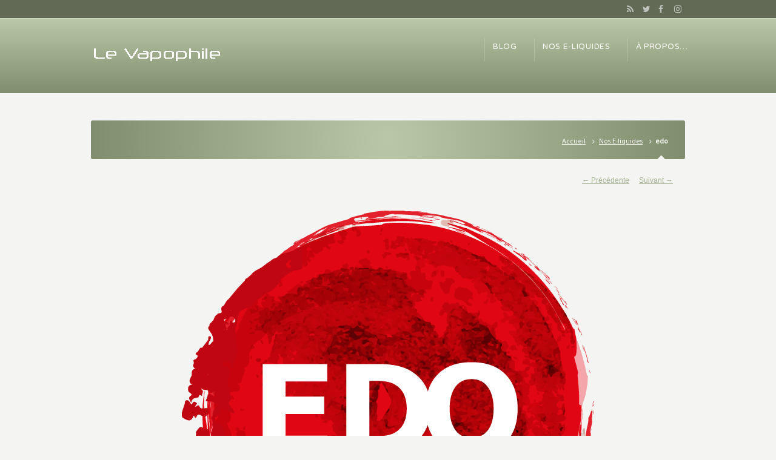

--- FILE ---
content_type: text/html; charset=UTF-8
request_url: https://www.levapophile.com/nos-e-liquides/edo/
body_size: 12121
content:
<!DOCTYPE html>
<!--[if IE 7 ]><html class="ie ie7" lang="en"> <![endif]-->
<!--[if IE 8 ]><html class="ie ie8" lang="en"> <![endif]-->
<!--[if IE 9 ]><html class="ie ie9" lang="en"> <![endif]-->
<!--[if !IE]><!--><html dir="ltr" lang="fr-FR" prefix="og: https://ogp.me/ns# fb: http://ogp.me/ns/fb#"> <!--<![endif]-->
<head>
<!-- un-comment and delete 2nd meta below to disable zoom
<meta name="viewport" content="width=device-width, minimum-scale=1, maximum-scale=1"> -->
<meta name="viewport" content="width=device-width, initial-scale=1" />

<link rel="profile" href="http://gmpg.org/xfn/11">
<link rel="pingback" href="https://www.levapophile.com/xmlrpc.php">
<link rel="alternate" type="application/rss+xml" title="Le Vapophile" href="https://www.levapophile.com/feed/" />
<link href='//fonts.googleapis.com/css?family=Varela+Round|Open+Sans' rel='stylesheet' type='text/css'>

<title>edo | Le Vapophile</title>

		<!-- All in One SEO 4.9.3 - aioseo.com -->
	<meta name="robots" content="max-image-preview:large" />
	<link rel="canonical" href="https://www.levapophile.com/nos-e-liquides/edo/" />
	<meta name="generator" content="All in One SEO (AIOSEO) 4.9.3" />
		<meta property="og:locale" content="fr_FR" />
		<meta property="og:site_name" content="Le Vapophile | Votre espace pour découvrir et tester l&#039;univers de la vape." />
		<meta property="og:type" content="article" />
		<meta property="og:title" content="edo | Le Vapophile" />
		<meta property="og:url" content="https://www.levapophile.com/nos-e-liquides/edo/" />
		<meta property="article:published_time" content="2020-04-10T17:55:52+00:00" />
		<meta property="article:modified_time" content="2020-04-10T17:55:52+00:00" />
		<meta name="twitter:card" content="summary" />
		<meta name="twitter:title" content="edo | Le Vapophile" />
		<script type="application/ld+json" class="aioseo-schema">
			{"@context":"https:\/\/schema.org","@graph":[{"@type":"BreadcrumbList","@id":"https:\/\/www.levapophile.com\/nos-e-liquides\/edo\/#breadcrumblist","itemListElement":[{"@type":"ListItem","@id":"https:\/\/www.levapophile.com#listItem","position":1,"name":"Accueil","item":"https:\/\/www.levapophile.com","nextItem":{"@type":"ListItem","@id":"https:\/\/www.levapophile.com\/nos-e-liquides\/edo\/#listItem","name":"edo"}},{"@type":"ListItem","@id":"https:\/\/www.levapophile.com\/nos-e-liquides\/edo\/#listItem","position":2,"name":"edo","previousItem":{"@type":"ListItem","@id":"https:\/\/www.levapophile.com#listItem","name":"Accueil"}}]},{"@type":"ItemPage","@id":"https:\/\/www.levapophile.com\/nos-e-liquides\/edo\/#itempage","url":"https:\/\/www.levapophile.com\/nos-e-liquides\/edo\/","name":"edo | Le Vapophile","inLanguage":"fr-FR","isPartOf":{"@id":"https:\/\/www.levapophile.com\/#website"},"breadcrumb":{"@id":"https:\/\/www.levapophile.com\/nos-e-liquides\/edo\/#breadcrumblist"},"author":{"@id":"https:\/\/www.levapophile.com\/author\/vapophile\/#author"},"creator":{"@id":"https:\/\/www.levapophile.com\/author\/vapophile\/#author"},"datePublished":"2020-04-10T19:55:52+02:00","dateModified":"2020-04-10T19:55:52+02:00"},{"@type":"Organization","@id":"https:\/\/www.levapophile.com\/#organization","name":"Le Vapophile","description":"Votre espace pour d\u00e9couvrir et tester l'univers de la vape.","url":"https:\/\/www.levapophile.com\/"},{"@type":"Person","@id":"https:\/\/www.levapophile.com\/author\/vapophile\/#author","url":"https:\/\/www.levapophile.com\/author\/vapophile\/","name":"Le Vapophile","image":{"@type":"ImageObject","@id":"https:\/\/www.levapophile.com\/nos-e-liquides\/edo\/#authorImage","url":"https:\/\/secure.gravatar.com\/avatar\/8b321ea42d7222dcf8b6bf6b1a6a8dd6?s=96&d=monsterid&r=g","width":96,"height":96,"caption":"Le Vapophile"}},{"@type":"WebSite","@id":"https:\/\/www.levapophile.com\/#website","url":"https:\/\/www.levapophile.com\/","name":"Le Vapophile","description":"Votre espace pour d\u00e9couvrir et tester l'univers de la vape.","inLanguage":"fr-FR","publisher":{"@id":"https:\/\/www.levapophile.com\/#organization"}}]}
		</script>
		<!-- All in One SEO -->

<link rel="alternate" type="application/rss+xml" title="Le Vapophile &raquo; Flux" href="https://www.levapophile.com/feed/" />
<link rel="alternate" type="application/rss+xml" title="Le Vapophile &raquo; Flux des commentaires" href="https://www.levapophile.com/comments/feed/" />
<link rel="alternate" type="application/rss+xml" title="Le Vapophile &raquo; edo Flux des commentaires" href="https://www.levapophile.com/nos-e-liquides/edo/feed/" />
<link rel='stylesheet' id='layerslider-css' href='https://www.levapophile.com/wp-content/plugins/LayerSlider/static/layerslider/css/layerslider.css?ver=6.9.2' type='text/css' media='all' />
<link rel='stylesheet' id='wp-block-library-css' href='https://www.levapophile.com/wp-includes/css/dist/block-library/style.min.css?ver=6.4.7' type='text/css' media='all' />
<link rel='stylesheet' id='aioseo/css/src/vue/standalone/blocks/table-of-contents/global.scss-css' href='https://www.levapophile.com/wp-content/plugins/all-in-one-seo-pack/dist/Lite/assets/css/table-of-contents/global.e90f6d47.css?ver=4.9.3' type='text/css' media='all' />
<style id='esf-fb-halfwidth-style-inline-css' type='text/css'>
.wp-block-create-block-easy-social-feed-facebook-carousel{background-color:#21759b;color:#fff;padding:2px}

</style>
<style id='esf-fb-fullwidth-style-inline-css' type='text/css'>
.wp-block-create-block-easy-social-feed-facebook-carousel{background-color:#21759b;color:#fff;padding:2px}

</style>
<style id='esf-fb-thumbnail-style-inline-css' type='text/css'>
.wp-block-create-block-easy-social-feed-facebook-carousel{background-color:#21759b;color:#fff;padding:2px}

</style>
<style id='classic-theme-styles-inline-css' type='text/css'>
/*! This file is auto-generated */
.wp-block-button__link{color:#fff;background-color:#32373c;border-radius:9999px;box-shadow:none;text-decoration:none;padding:calc(.667em + 2px) calc(1.333em + 2px);font-size:1.125em}.wp-block-file__button{background:#32373c;color:#fff;text-decoration:none}
</style>
<style id='global-styles-inline-css' type='text/css'>
body{--wp--preset--color--black: #000000;--wp--preset--color--cyan-bluish-gray: #abb8c3;--wp--preset--color--white: #ffffff;--wp--preset--color--pale-pink: #f78da7;--wp--preset--color--vivid-red: #cf2e2e;--wp--preset--color--luminous-vivid-orange: #ff6900;--wp--preset--color--luminous-vivid-amber: #fcb900;--wp--preset--color--light-green-cyan: #7bdcb5;--wp--preset--color--vivid-green-cyan: #00d084;--wp--preset--color--pale-cyan-blue: #8ed1fc;--wp--preset--color--vivid-cyan-blue: #0693e3;--wp--preset--color--vivid-purple: #9b51e0;--wp--preset--gradient--vivid-cyan-blue-to-vivid-purple: linear-gradient(135deg,rgba(6,147,227,1) 0%,rgb(155,81,224) 100%);--wp--preset--gradient--light-green-cyan-to-vivid-green-cyan: linear-gradient(135deg,rgb(122,220,180) 0%,rgb(0,208,130) 100%);--wp--preset--gradient--luminous-vivid-amber-to-luminous-vivid-orange: linear-gradient(135deg,rgba(252,185,0,1) 0%,rgba(255,105,0,1) 100%);--wp--preset--gradient--luminous-vivid-orange-to-vivid-red: linear-gradient(135deg,rgba(255,105,0,1) 0%,rgb(207,46,46) 100%);--wp--preset--gradient--very-light-gray-to-cyan-bluish-gray: linear-gradient(135deg,rgb(238,238,238) 0%,rgb(169,184,195) 100%);--wp--preset--gradient--cool-to-warm-spectrum: linear-gradient(135deg,rgb(74,234,220) 0%,rgb(151,120,209) 20%,rgb(207,42,186) 40%,rgb(238,44,130) 60%,rgb(251,105,98) 80%,rgb(254,248,76) 100%);--wp--preset--gradient--blush-light-purple: linear-gradient(135deg,rgb(255,206,236) 0%,rgb(152,150,240) 100%);--wp--preset--gradient--blush-bordeaux: linear-gradient(135deg,rgb(254,205,165) 0%,rgb(254,45,45) 50%,rgb(107,0,62) 100%);--wp--preset--gradient--luminous-dusk: linear-gradient(135deg,rgb(255,203,112) 0%,rgb(199,81,192) 50%,rgb(65,88,208) 100%);--wp--preset--gradient--pale-ocean: linear-gradient(135deg,rgb(255,245,203) 0%,rgb(182,227,212) 50%,rgb(51,167,181) 100%);--wp--preset--gradient--electric-grass: linear-gradient(135deg,rgb(202,248,128) 0%,rgb(113,206,126) 100%);--wp--preset--gradient--midnight: linear-gradient(135deg,rgb(2,3,129) 0%,rgb(40,116,252) 100%);--wp--preset--font-size--small: 13px;--wp--preset--font-size--medium: 20px;--wp--preset--font-size--large: 36px;--wp--preset--font-size--x-large: 42px;--wp--preset--spacing--20: 0.44rem;--wp--preset--spacing--30: 0.67rem;--wp--preset--spacing--40: 1rem;--wp--preset--spacing--50: 1.5rem;--wp--preset--spacing--60: 2.25rem;--wp--preset--spacing--70: 3.38rem;--wp--preset--spacing--80: 5.06rem;--wp--preset--shadow--natural: 6px 6px 9px rgba(0, 0, 0, 0.2);--wp--preset--shadow--deep: 12px 12px 50px rgba(0, 0, 0, 0.4);--wp--preset--shadow--sharp: 6px 6px 0px rgba(0, 0, 0, 0.2);--wp--preset--shadow--outlined: 6px 6px 0px -3px rgba(255, 255, 255, 1), 6px 6px rgba(0, 0, 0, 1);--wp--preset--shadow--crisp: 6px 6px 0px rgba(0, 0, 0, 1);}:where(.is-layout-flex){gap: 0.5em;}:where(.is-layout-grid){gap: 0.5em;}body .is-layout-flow > .alignleft{float: left;margin-inline-start: 0;margin-inline-end: 2em;}body .is-layout-flow > .alignright{float: right;margin-inline-start: 2em;margin-inline-end: 0;}body .is-layout-flow > .aligncenter{margin-left: auto !important;margin-right: auto !important;}body .is-layout-constrained > .alignleft{float: left;margin-inline-start: 0;margin-inline-end: 2em;}body .is-layout-constrained > .alignright{float: right;margin-inline-start: 2em;margin-inline-end: 0;}body .is-layout-constrained > .aligncenter{margin-left: auto !important;margin-right: auto !important;}body .is-layout-constrained > :where(:not(.alignleft):not(.alignright):not(.alignfull)){max-width: var(--wp--style--global--content-size);margin-left: auto !important;margin-right: auto !important;}body .is-layout-constrained > .alignwide{max-width: var(--wp--style--global--wide-size);}body .is-layout-flex{display: flex;}body .is-layout-flex{flex-wrap: wrap;align-items: center;}body .is-layout-flex > *{margin: 0;}body .is-layout-grid{display: grid;}body .is-layout-grid > *{margin: 0;}:where(.wp-block-columns.is-layout-flex){gap: 2em;}:where(.wp-block-columns.is-layout-grid){gap: 2em;}:where(.wp-block-post-template.is-layout-flex){gap: 1.25em;}:where(.wp-block-post-template.is-layout-grid){gap: 1.25em;}.has-black-color{color: var(--wp--preset--color--black) !important;}.has-cyan-bluish-gray-color{color: var(--wp--preset--color--cyan-bluish-gray) !important;}.has-white-color{color: var(--wp--preset--color--white) !important;}.has-pale-pink-color{color: var(--wp--preset--color--pale-pink) !important;}.has-vivid-red-color{color: var(--wp--preset--color--vivid-red) !important;}.has-luminous-vivid-orange-color{color: var(--wp--preset--color--luminous-vivid-orange) !important;}.has-luminous-vivid-amber-color{color: var(--wp--preset--color--luminous-vivid-amber) !important;}.has-light-green-cyan-color{color: var(--wp--preset--color--light-green-cyan) !important;}.has-vivid-green-cyan-color{color: var(--wp--preset--color--vivid-green-cyan) !important;}.has-pale-cyan-blue-color{color: var(--wp--preset--color--pale-cyan-blue) !important;}.has-vivid-cyan-blue-color{color: var(--wp--preset--color--vivid-cyan-blue) !important;}.has-vivid-purple-color{color: var(--wp--preset--color--vivid-purple) !important;}.has-black-background-color{background-color: var(--wp--preset--color--black) !important;}.has-cyan-bluish-gray-background-color{background-color: var(--wp--preset--color--cyan-bluish-gray) !important;}.has-white-background-color{background-color: var(--wp--preset--color--white) !important;}.has-pale-pink-background-color{background-color: var(--wp--preset--color--pale-pink) !important;}.has-vivid-red-background-color{background-color: var(--wp--preset--color--vivid-red) !important;}.has-luminous-vivid-orange-background-color{background-color: var(--wp--preset--color--luminous-vivid-orange) !important;}.has-luminous-vivid-amber-background-color{background-color: var(--wp--preset--color--luminous-vivid-amber) !important;}.has-light-green-cyan-background-color{background-color: var(--wp--preset--color--light-green-cyan) !important;}.has-vivid-green-cyan-background-color{background-color: var(--wp--preset--color--vivid-green-cyan) !important;}.has-pale-cyan-blue-background-color{background-color: var(--wp--preset--color--pale-cyan-blue) !important;}.has-vivid-cyan-blue-background-color{background-color: var(--wp--preset--color--vivid-cyan-blue) !important;}.has-vivid-purple-background-color{background-color: var(--wp--preset--color--vivid-purple) !important;}.has-black-border-color{border-color: var(--wp--preset--color--black) !important;}.has-cyan-bluish-gray-border-color{border-color: var(--wp--preset--color--cyan-bluish-gray) !important;}.has-white-border-color{border-color: var(--wp--preset--color--white) !important;}.has-pale-pink-border-color{border-color: var(--wp--preset--color--pale-pink) !important;}.has-vivid-red-border-color{border-color: var(--wp--preset--color--vivid-red) !important;}.has-luminous-vivid-orange-border-color{border-color: var(--wp--preset--color--luminous-vivid-orange) !important;}.has-luminous-vivid-amber-border-color{border-color: var(--wp--preset--color--luminous-vivid-amber) !important;}.has-light-green-cyan-border-color{border-color: var(--wp--preset--color--light-green-cyan) !important;}.has-vivid-green-cyan-border-color{border-color: var(--wp--preset--color--vivid-green-cyan) !important;}.has-pale-cyan-blue-border-color{border-color: var(--wp--preset--color--pale-cyan-blue) !important;}.has-vivid-cyan-blue-border-color{border-color: var(--wp--preset--color--vivid-cyan-blue) !important;}.has-vivid-purple-border-color{border-color: var(--wp--preset--color--vivid-purple) !important;}.has-vivid-cyan-blue-to-vivid-purple-gradient-background{background: var(--wp--preset--gradient--vivid-cyan-blue-to-vivid-purple) !important;}.has-light-green-cyan-to-vivid-green-cyan-gradient-background{background: var(--wp--preset--gradient--light-green-cyan-to-vivid-green-cyan) !important;}.has-luminous-vivid-amber-to-luminous-vivid-orange-gradient-background{background: var(--wp--preset--gradient--luminous-vivid-amber-to-luminous-vivid-orange) !important;}.has-luminous-vivid-orange-to-vivid-red-gradient-background{background: var(--wp--preset--gradient--luminous-vivid-orange-to-vivid-red) !important;}.has-very-light-gray-to-cyan-bluish-gray-gradient-background{background: var(--wp--preset--gradient--very-light-gray-to-cyan-bluish-gray) !important;}.has-cool-to-warm-spectrum-gradient-background{background: var(--wp--preset--gradient--cool-to-warm-spectrum) !important;}.has-blush-light-purple-gradient-background{background: var(--wp--preset--gradient--blush-light-purple) !important;}.has-blush-bordeaux-gradient-background{background: var(--wp--preset--gradient--blush-bordeaux) !important;}.has-luminous-dusk-gradient-background{background: var(--wp--preset--gradient--luminous-dusk) !important;}.has-pale-ocean-gradient-background{background: var(--wp--preset--gradient--pale-ocean) !important;}.has-electric-grass-gradient-background{background: var(--wp--preset--gradient--electric-grass) !important;}.has-midnight-gradient-background{background: var(--wp--preset--gradient--midnight) !important;}.has-small-font-size{font-size: var(--wp--preset--font-size--small) !important;}.has-medium-font-size{font-size: var(--wp--preset--font-size--medium) !important;}.has-large-font-size{font-size: var(--wp--preset--font-size--large) !important;}.has-x-large-font-size{font-size: var(--wp--preset--font-size--x-large) !important;}
.wp-block-navigation a:where(:not(.wp-element-button)){color: inherit;}
:where(.wp-block-post-template.is-layout-flex){gap: 1.25em;}:where(.wp-block-post-template.is-layout-grid){gap: 1.25em;}
:where(.wp-block-columns.is-layout-flex){gap: 2em;}:where(.wp-block-columns.is-layout-grid){gap: 2em;}
.wp-block-pullquote{font-size: 1.5em;line-height: 1.6;}
</style>
<link rel='stylesheet' id='contact-form-7-css' href='https://www.levapophile.com/wp-content/plugins/contact-form-7/includes/css/styles.css?ver=5.9.8' type='text/css' media='all' />
<link rel='stylesheet' id='easy-facebook-likebox-custom-fonts-css' href='https://www.levapophile.com/wp-content/plugins/easy-facebook-likebox/frontend/assets/css/esf-custom-fonts.css?ver=6.4.7' type='text/css' media='all' />
<link rel='stylesheet' id='easy-facebook-likebox-popup-styles-css' href='https://www.levapophile.com/wp-content/plugins/easy-facebook-likebox/facebook/frontend/assets/css/esf-free-popup.css?ver=6.7.2' type='text/css' media='all' />
<link rel='stylesheet' id='easy-facebook-likebox-frontend-css' href='https://www.levapophile.com/wp-content/plugins/easy-facebook-likebox/facebook/frontend/assets/css/easy-facebook-likebox-frontend.css?ver=6.7.2' type='text/css' media='all' />
<link rel='stylesheet' id='easy-facebook-likebox-customizer-style-css' href='https://www.levapophile.com/wp-admin/admin-ajax.php?action=easy-facebook-likebox-customizer-style&#038;ver=6.7.2' type='text/css' media='all' />
<link rel='stylesheet' id='karma-builder-css' href='https://www.levapophile.com/wp-content/plugins/karma_builder/css/karma-builder.css?ver=6.4.7' type='text/css' media='all' />
<link rel='stylesheet' id='rs-plugin-settings-css' href='https://www.levapophile.com/wp-content/plugins/revslider/public/assets/css/rs6.css?ver=6.1.8' type='text/css' media='all' />
<style id='rs-plugin-settings-inline-css' type='text/css'>
#rs-demo-id {}
</style>
<link rel='stylesheet' id='style-css' href='https://www.levapophile.com/wp-content/themes/karma/style.css?ver=6.4.7' type='text/css' media='all' />
<link rel='stylesheet' id='karma-gutenberg-css' href='https://www.levapophile.com/wp-content/themes/karma/css//gutenberg.min.css?ver=6.4.7' type='text/css' media='all' />
<link rel='stylesheet' id='primary-color-css' href='https://www.levapophile.com/wp-content/themes/karma/css/karma-yogi-green.css?ver=6.4.7' type='text/css' media='all' />
<link rel='stylesheet' id='font-awesome-css' href='https://www.levapophile.com/wp-content/themes/karma/css/_font-awesome.css?ver=6.4.7' type='text/css' media='all' />
<link rel='stylesheet' id='mobile-css' href='https://www.levapophile.com/wp-content/themes/karma/css/_mobile.css?ver=6.4.7' type='text/css' media='all' />
<link rel='stylesheet' id='esf-custom-fonts-css' href='https://www.levapophile.com/wp-content/plugins/easy-facebook-likebox/frontend/assets/css/esf-custom-fonts.css?ver=6.4.7' type='text/css' media='all' />
<link rel='stylesheet' id='esf-insta-frontend-css' href='https://www.levapophile.com/wp-content/plugins/easy-facebook-likebox//instagram/frontend/assets/css/esf-insta-frontend.css?ver=6.4.7' type='text/css' media='all' />
<link rel='stylesheet' id='esf-insta-customizer-style-css' href='https://www.levapophile.com/wp-admin/admin-ajax.php?action=esf-insta-customizer-style&#038;ver=6.4.7' type='text/css' media='all' />
<link rel='stylesheet' id='heateor_sss_frontend_css-css' href='https://www.levapophile.com/wp-content/plugins/sassy-social-share/public/css/sassy-social-share-public.css?ver=3.3.79' type='text/css' media='all' />
<style id='heateor_sss_frontend_css-inline-css' type='text/css'>
.heateor_sss_button_instagram span.heateor_sss_svg,a.heateor_sss_instagram span.heateor_sss_svg{background:radial-gradient(circle at 30% 107%,#fdf497 0,#fdf497 5%,#fd5949 45%,#d6249f 60%,#285aeb 90%)}.heateor_sss_horizontal_sharing .heateor_sss_svg,.heateor_sss_standard_follow_icons_container .heateor_sss_svg{color:#fff;border-width:0px;border-style:solid;border-color:transparent}.heateor_sss_horizontal_sharing .heateorSssTCBackground{color:#666}.heateor_sss_horizontal_sharing span.heateor_sss_svg:hover,.heateor_sss_standard_follow_icons_container span.heateor_sss_svg:hover{border-color:transparent;}.heateor_sss_vertical_sharing span.heateor_sss_svg,.heateor_sss_floating_follow_icons_container span.heateor_sss_svg{color:#fff;border-width:0px;border-style:solid;border-color:transparent;}.heateor_sss_vertical_sharing .heateorSssTCBackground{color:#666;}.heateor_sss_vertical_sharing span.heateor_sss_svg:hover,.heateor_sss_floating_follow_icons_container span.heateor_sss_svg:hover{border-color:transparent;}@media screen and (max-width:783px) {.heateor_sss_vertical_sharing{display:none!important}}div.heateor_sss_mobile_footer{display:none;}@media screen and (max-width:783px){div.heateor_sss_bottom_sharing .heateorSssTCBackground{background-color:white}div.heateor_sss_bottom_sharing{width:100%!important;left:0!important;}div.heateor_sss_bottom_sharing a{width:11.111111111111% !important;}div.heateor_sss_bottom_sharing .heateor_sss_svg{width: 100% !important;}div.heateor_sss_bottom_sharing div.heateorSssTotalShareCount{font-size:1em!important;line-height:28px!important}div.heateor_sss_bottom_sharing div.heateorSssTotalShareText{font-size:.7em!important;line-height:0px!important}div.heateor_sss_mobile_footer{display:block;height:40px;}.heateor_sss_bottom_sharing{padding:0!important;display:block!important;width:auto!important;bottom:-2px!important;top: auto!important;}.heateor_sss_bottom_sharing .heateor_sss_square_count{line-height:inherit;}.heateor_sss_bottom_sharing .heateorSssSharingArrow{display:none;}.heateor_sss_bottom_sharing .heateorSssTCBackground{margin-right:1.1em!important}}div.heateor_sss_sharing_title{text-align:center}div.heateor_sss_sharing_ul{width:100%;text-align:center;}div.heateor_sss_horizontal_sharing div.heateor_sss_sharing_ul a{float:none!important;display:inline-block;}
</style>
<script type="text/javascript" id="layerslider-greensock-js-extra">
/* <![CDATA[ */
var LS_Meta = {"v":"6.9.2"};
/* ]]> */
</script>
<script type="text/javascript" src="https://www.levapophile.com/wp-content/plugins/LayerSlider/static/layerslider/js/greensock.js?ver=1.19.0" id="layerslider-greensock-js"></script>
<script type="text/javascript" src="https://www.levapophile.com/wp-includes/js/jquery/jquery.min.js?ver=3.7.1" id="jquery-core-js"></script>
<script type="text/javascript" src="https://www.levapophile.com/wp-includes/js/jquery/jquery-migrate.min.js?ver=3.4.1" id="jquery-migrate-js"></script>
<script type="text/javascript" src="https://www.levapophile.com/wp-content/plugins/LayerSlider/static/layerslider/js/layerslider.kreaturamedia.jquery.js?ver=6.9.2" id="layerslider-js"></script>
<script type="text/javascript" src="https://www.levapophile.com/wp-content/plugins/LayerSlider/static/layerslider/js/layerslider.transitions.js?ver=6.9.2" id="layerslider-transitions-js"></script>
<script type="text/javascript" src="https://www.levapophile.com/wp-content/plugins/easy-facebook-likebox/facebook/frontend/assets/js/esf-free-popup.min.js?ver=6.7.2" id="easy-facebook-likebox-popup-script-js"></script>
<script type="text/javascript" id="easy-facebook-likebox-public-script-js-extra">
/* <![CDATA[ */
var public_ajax = {"ajax_url":"https:\/\/www.levapophile.com\/wp-admin\/admin-ajax.php","efbl_is_fb_pro":""};
/* ]]> */
</script>
<script type="text/javascript" src="https://www.levapophile.com/wp-content/plugins/easy-facebook-likebox/facebook/frontend/assets/js/public.js?ver=6.7.2" id="easy-facebook-likebox-public-script-js"></script>
<script type="text/javascript" src="https://www.levapophile.com/wp-content/plugins/revslider/public/assets/js/revolution.tools.min.js?ver=6.0" id="tp-tools-js"></script>
<script type="text/javascript" src="https://www.levapophile.com/wp-content/plugins/revslider/public/assets/js/rs6.min.js?ver=6.1.8" id="revmin-js"></script>
<script type="text/javascript" src="https://www.levapophile.com/wp-content/plugins/easy-facebook-likebox/frontend/assets/js/imagesloaded.pkgd.min.js?ver=6.4.7" id="imagesloaded.pkgd.min-js"></script>
<script type="text/javascript" id="esf-insta-public-js-extra">
/* <![CDATA[ */
var esf_insta = {"ajax_url":"https:\/\/www.levapophile.com\/wp-admin\/admin-ajax.php","version":"free","nonce":"84c9148ddc"};
/* ]]> */
</script>
<script type="text/javascript" src="https://www.levapophile.com/wp-content/plugins/easy-facebook-likebox//instagram/frontend/assets/js/esf-insta-public.js?ver=1" id="esf-insta-public-js"></script>
<meta name="generator" content="Powered by LayerSlider 6.9.2 - Multi-Purpose, Responsive, Parallax, Mobile-Friendly Slider Plugin for WordPress." />
<!-- LayerSlider updates and docs at: https://layerslider.kreaturamedia.com -->
<link rel="https://api.w.org/" href="https://www.levapophile.com/wp-json/" /><link rel="alternate" type="application/json" href="https://www.levapophile.com/wp-json/wp/v2/media/14802" /><link rel='shortlink' href='https://www.levapophile.com/?p=14802' />
<link rel="alternate" type="application/json+oembed" href="https://www.levapophile.com/wp-json/oembed/1.0/embed?url=https%3A%2F%2Fwww.levapophile.com%2Fnos-e-liquides%2Fedo%2F" />
<link rel="alternate" type="text/xml+oembed" href="https://www.levapophile.com/wp-json/oembed/1.0/embed?url=https%3A%2F%2Fwww.levapophile.com%2Fnos-e-liquides%2Fedo%2F&#038;format=xml" />
	<meta property="og:title" content="edo"/>
	<meta property="og:image" content="https://www.levapophile.com/wp-content/uploads/2020/04/edo.png"/>
	<meta property="og:url" content="https://www.levapophile.com/nos-e-liquides/edo/"/>
	<meta property="og:description" content=""/>
	<meta property="og:site_name" content="Le Vapophile"/>
	<meta name="generator" content="Powered by WPBakery Page Builder - drag and drop page builder for WordPress."/>
<meta name="generator" content="Powered by Slider Revolution 6.1.8 - responsive, Mobile-Friendly Slider Plugin for WordPress with comfortable drag and drop interface." />
<style type='text/css'>
#content li:first-child, .content_full_width li:first-child {
    margin-top: 0px;
}

.single_add_to_cart_button,
.quantity,
.add_to_cart_button {
    display: none !important;
}

h2.entry-title {
    margin-bottom: 20px !important;
}
.post_thumb {background-position: 0 -396px;}.post_thumb img {margin: 6px 0 0 6px;}

p,ul,ol,.callout-wrap span, div.comment-text, label, .post_date .month, .post_comments, #footer ul.tt-recent-posts h4 {font-family: 'Open Sans', Arial, sans-serif;}
h1, h2, h3, h4, h5, h6 #footer h3, #menu-main-nav li strong, #wrapper.tt-uberstyling-enabled .ubermenu ul.ubermenu-nav > li.ubermenu-item > a span.ubermenu-target-title, p.footer-callout-heading, .ka_button, .ka_button:hover, #tt-mobile-menu-button span, .post_date .day, .karma_mega_div span.karma-mega-title {font-family: 'Varela Round', Arial, sans-serif;}
#tt-parallax-banner h1,
#tt-parallax-banner h2,
#tt-parallax-banner h3 {
	font-size: 28px;
}
p {line-height:23px;}
.callout-wrap span {font-size: 1.4em;}
#content p.callout2 span {font-size: 16px;}
.testimonials blockquote, .testimonials_static blockquote, p.team-member-title {font-size: 13px;font-style: normal;}
.ka_button, .ka_button:hover {letter-spacing: 0px;}
#footer h3, #menu-main-nav li strong, #wrapper.tt-uberstyling-enabled .ubermenu ul.ubermenu-nav > li.ubermenu-item > a span.ubermenu-target-title {font-weight: normal;letter-spacing: 0.7px;font-size:12.4px;}
#footer h3 {font-size: 14px;text-transform:none;}
#footer p.footer-callout-heading {font-size: 16px;}
#footer .blogroll a,
#footer ul.tt-recent-posts h4 {font-weight: normal;}
.tools .breadcrumb .current_crumb:after, .woocommerce-page .tt-woocommerce .breadcrumb span:last-child:after {bottom: -8px;}
.post_title span {font-weight: normal;}
.post_date .day {font-size:28px;font-weight:normal;}
.post_date .month {font-size: 15px;margin-top:-15px;}
.tools .search-form {margin-top: 1px;}

</style>
<link rel="icon" href="https://www.levapophile.com/wp-content/uploads/2019/12/cropped-dragon-carré-scaled-1-32x32.jpg" sizes="32x32" />
<link rel="icon" href="https://www.levapophile.com/wp-content/uploads/2019/12/cropped-dragon-carré-scaled-1-192x192.jpg" sizes="192x192" />
<link rel="apple-touch-icon" href="https://www.levapophile.com/wp-content/uploads/2019/12/cropped-dragon-carré-scaled-1-180x180.jpg" />
<meta name="msapplication-TileImage" content="https://www.levapophile.com/wp-content/uploads/2019/12/cropped-dragon-carré-scaled-1-270x270.jpg" />
<script type="text/javascript">function setREVStartSize(e){			
			try {								
				var pw = document.getElementById(e.c).parentNode.offsetWidth,
					newh;
				pw = pw===0 || isNaN(pw) ? window.innerWidth : pw;
				e.tabw = e.tabw===undefined ? 0 : parseInt(e.tabw);
				e.thumbw = e.thumbw===undefined ? 0 : parseInt(e.thumbw);
				e.tabh = e.tabh===undefined ? 0 : parseInt(e.tabh);
				e.thumbh = e.thumbh===undefined ? 0 : parseInt(e.thumbh);
				e.tabhide = e.tabhide===undefined ? 0 : parseInt(e.tabhide);
				e.thumbhide = e.thumbhide===undefined ? 0 : parseInt(e.thumbhide);
				e.mh = e.mh===undefined || e.mh=="" || e.mh==="auto" ? 0 : parseInt(e.mh,0);		
				if(e.layout==="fullscreen" || e.l==="fullscreen") 						
					newh = Math.max(e.mh,window.innerHeight);				
				else{					
					e.gw = Array.isArray(e.gw) ? e.gw : [e.gw];
					for (var i in e.rl) if (e.gw[i]===undefined || e.gw[i]===0) e.gw[i] = e.gw[i-1];					
					e.gh = e.el===undefined || e.el==="" || (Array.isArray(e.el) && e.el.length==0)? e.gh : e.el;
					e.gh = Array.isArray(e.gh) ? e.gh : [e.gh];
					for (var i in e.rl) if (e.gh[i]===undefined || e.gh[i]===0) e.gh[i] = e.gh[i-1];
										
					var nl = new Array(e.rl.length),
						ix = 0,						
						sl;					
					e.tabw = e.tabhide>=pw ? 0 : e.tabw;
					e.thumbw = e.thumbhide>=pw ? 0 : e.thumbw;
					e.tabh = e.tabhide>=pw ? 0 : e.tabh;
					e.thumbh = e.thumbhide>=pw ? 0 : e.thumbh;					
					for (var i in e.rl) nl[i] = e.rl[i]<window.innerWidth ? 0 : e.rl[i];
					sl = nl[0];									
					for (var i in nl) if (sl>nl[i] && nl[i]>0) { sl = nl[i]; ix=i;}															
					var m = pw>(e.gw[ix]+e.tabw+e.thumbw) ? 1 : (pw-(e.tabw+e.thumbw)) / (e.gw[ix]);					

					newh =  (e.type==="carousel" && e.justify==="true" ? e.gh[ix] : (e.gh[ix] * m)) + (e.tabh + e.thumbh);
				}			
				
				if(window.rs_init_css===undefined) window.rs_init_css = document.head.appendChild(document.createElement("style"));					
				document.getElementById(e.c).height = newh;
				window.rs_init_css.innerHTML += "#"+e.c+"_wrapper { height: "+newh+"px }";				
			} catch(e){
				console.log("Failure at Presize of Slider:" + e)
			}					   
		  };</script>
<noscript><style> .wpb_animate_when_almost_visible { opacity: 1; }</style></noscript>
<!-- START - Open Graph and Twitter Card Tags 3.3.7 -->
 <!-- Facebook Open Graph -->
  <meta property="og:locale" content="fr_FR"/>
  <meta property="og:site_name" content="Le Vapophile"/>
  <meta property="og:title" content="edo"/>
  <meta property="og:url" content="https://www.levapophile.com/nos-e-liquides/edo/"/>
  <meta property="og:type" content="article"/>
  <meta property="og:description" content="Votre espace pour découvrir et tester l&#039;univers de la vape."/>
 <!-- Google+ / Schema.org -->
  <meta itemprop="name" content="edo"/>
  <meta itemprop="headline" content="edo"/>
  <meta itemprop="description" content="Votre espace pour découvrir et tester l&#039;univers de la vape."/>
  <meta itemprop="author" content="Le Vapophile"/>
  <!--<meta itemprop="publisher" content="Le Vapophile"/>--> <!-- To solve: The attribute publisher.itemtype has an invalid value -->
 <!-- Twitter Cards -->
  <meta name="twitter:title" content="edo"/>
  <meta name="twitter:url" content="https://www.levapophile.com/nos-e-liquides/edo/"/>
  <meta name="twitter:description" content="Votre espace pour découvrir et tester l&#039;univers de la vape."/>
  <meta name="twitter:card" content="summary_large_image"/>
 <!-- SEO -->
 <!-- Misc. tags -->
 <!-- is_singular -->
<!-- END - Open Graph and Twitter Card Tags 3.3.7 -->
	

<!--[if IE 9]>
<style media="screen">
#footer,
.header-holder
 {
      behavior: url(https://www.levapophile.com/wp-content/themes/karma/js/PIE/PIE.php);
}
</style>
<![endif]-->

<!--[if lte IE 8]>
<script type='text/javascript' src='https://www.levapophile.com/wp-content/themes/karma/js/html5shiv.js'></script>
<style media="screen">
a.button,
a.button:hover,
ul.products li.product a img,
div.product div.images img,
span.onsale,
#footer,
.header-holder,
#horizontal_nav ul li,
#horizontal_nav ul a,
#tt-gallery-nav li,
#tt-gallery-nav a,
ul.tabset li,
ul.tabset a,
.karma-pages a,
.karma-pages span,
.wp-pagenavi a,
.wp-pagenavi span,
.post_date,
.post_comments,
.ka_button,
.flex-control-paging li a,
.colored_box,
.tools,
.karma_notify
.opener,
.callout_button,
.testimonials {
      behavior: url(https://www.levapophile.com/wp-content/themes/karma/js/PIE/PIE.php);
}
</style>
<![endif]-->

<!--[if IE]>
<link rel="stylesheet" href="https://www.levapophile.com/wp-content/themes/karma/css/_internet_explorer.css" media="screen"/>
<![endif]-->




</head>

<body class="attachment attachment-template-default attachmentid-14802 attachment-png karma-body-mega-menu karma-no-content-gradient karma-no-mobile-submenu karma-header-gradient karma-foot-center wpb-js-composer js-comp-ver-6.1 vc_responsive" itemscope="itemscope" itemtype="http://schema.org/WebPage">
<div id="tt-wide-layout" class="content-style-default">
	<div id="wrapper">
		<header role="banner" id="header" itemscope="itemscope" itemtype="http://schema.org/WPHeader" >
<div class="top-block">
<div class="top-holder">

  
  <div class="toolbar-left">
    </div><!-- END toolbar-left -->

  <div class="toolbar-right">
  
<ul class="social_icons tt_vector_social_icons tt_no_social_title tt_image_social_icons">
<li><a href="https://www.levapophile.com/feed/" class="rss" title="Flux RSS">RSS</a></li>
<li><a href="#" class="twitter" title="Twitter" target="_blank">Twitter</a></li>
<li><a href="#" class="facebook" title="Facebook" target="_blank">Facebook</a></li>
<li><a href="#" class="instagram" title="Instagram" target="_blank">Instagram</a></li>
</ul>
		  </div><!-- END toolbar-right -->

</div><!-- END top-holder -->
</div><!-- END top-block -->

<div class="header-holder ">
<div class="header-overlay">
<div class="header-area">

<a href="https://www.levapophile.com" class="logo"><img src="https://www.levapophile.com/wp-content/uploads/2020/04/logo-site-220.png" alt="Le Vapophile" /></a>



    <nav role="navigation" itemscope="itemscope" itemtype="http://schema.org/SiteNavigationElement">
	    <ul id="menu-main-nav" class="sf-menu">
	    <li id="menu-item-14895" class="menu-item menu-item-type-post_type menu-item-object-page"><a href="https://www.levapophile.com/blog/"><span><strong>Blog</strong></span></a></li>
<li id="menu-item-14901" class="menu-item menu-item-type-post_type menu-item-object-page"><a href="https://www.levapophile.com/nos-e-liquides/"><span><strong>Nos E-liquides</strong></span></a></li>
<li id="menu-item-14898" class="menu-item menu-item-type-post_type menu-item-object-page"><a href="https://www.levapophile.com/a-propos/"><span><strong>À propos&#8230;</strong></span></a></li>
	    </ul>
    </nav>
</div><!-- END header-area -->
</div><!-- END header-overlay -->
</div><!-- END header-holder -->
</header><!-- END header -->


<div id="main">
	
        
	<div class="main-area">
		
<div class="tools">
	<span class="tools-top"></span>
        <div class="frame">
        <h1></h1><p class="breadcrumb"><a href="https://www.levapophile.com">Accueil</a><a href="https://www.levapophile.com/nos-e-liquides/">Nos E-liquides</a><span class='current_crumb'>edo </span></p>        
        </div><!-- END frame -->
	<span class="tools-bottom"></span>
</div><!-- END tools -->
<main role="main" id="content" class="content_full_width image-attachment">

			
						<div class="posted-by-text">
													</div>

			<div id="nav-attachment">

				<span class="nav-previous"><a href='https://www.levapophile.com/nos-e-liquides/airmust/'>← Précédente</a></span>
				<span class="nav-next"><a href='https://www.levapophile.com/nos-e-liquides/edo-1/'>Suivant →</a></span>
				
			</div>


					<div class="entry-content">

						<div class="entry-attachment">
							<div class="attachment">
								<a href="https://www.levapophile.com/nos-e-liquides/edo-1/" title="edo" rel="attachment"><img width="680" height="655" src="https://www.levapophile.com/wp-content/uploads/2020/04/edo.png" class="attachment-940x1024 size-940x1024" alt="" decoding="async" fetchpriority="high" srcset="https://www.levapophile.com/wp-content/uploads/2020/04/edo.png 680w, https://www.levapophile.com/wp-content/uploads/2020/04/edo-600x578.png 600w, https://www.levapophile.com/wp-content/uploads/2020/04/edo-300x289.png 300w, https://www.levapophile.com/wp-content/uploads/2020/04/edo-36x36.png 36w" sizes="(max-width: 680px) 100vw, 680px" /></a>

															</div><!-- .attachment -->

						</div><!-- .entry-attachment -->

						<div class="entry-description">
																				</div><!-- .entry-description -->

					</div><!-- .entry-content -->


				


</main><!-- END main #content -->
</div><!-- END main-area -->


<div id="footer-top">&nbsp;</div><!-- END footer-top -->
</div><!-- END main -->

        <footer role="contentinfo" id="footer" itemscope="itemscope" itemtype="http://schema.org/WPFooter">
        	
            <div class="footer-overlay">
				
                <div class="footer-content">
                    <div class="one_third tt-column"><h3>Réseaux sociaux</h3>
<ul class="social_icons tt_vector_social_icons tt_show_social_title tt_image_social_icons">
<li><a href="https://www.levapophile.com/feed/" class="rss" title="Flux RSS">RSS</a></li>
<li><a href="https://twitter.com/vapophile/media" class="twitter" title="Twitter" target="_blank">Twitter</a></li>
<li><a href="https://www.facebook.com/LeVapophile33/" class="facebook" title="Facebook" target="_blank">Facebook</a></li>
<li><a href="mailto:contact@levapophile.com" class="email" title="Email" target="_blank">Email</a></li>
<li><a href="https://www.pinterest.fr/levapophile/" class="pinterest" title="Pinterest" target="_blank">Pinterest</a></li>
<li><a href="https://www.instagram.com/le_vapophile/" class="instagram" title="Instagram" target="_blank">Instagram</a></li>
</ul>
		</div><div class="one_third tt-column"><h3>BLOG</h3>				<div class="footer_post">
				<h4><a href="https://www.levapophile.com/2021/07/20/quand-funny-juices-devient-f%f0%9f%a4%98cking-juices%e2%9d%97%ef%b8%8f/">Quand Funny Juices devient F🤘cking Juices❗️</a></h4>

				<p><a href="https://www.levapophile.com/2021/07/20/quand-funny-juices-devient-f%f0%9f%a4%98cking-juices%e2%9d%97%ef%b8%8f/">
Une gamme de eliquides sur une base 100% végétale non nicotinée résolument ancrée dans les valeurs d’une vape respect...</a></p>


                </div><!-- END footer_post -->
							<div class="footer_post">
				<h4><a href="https://www.levapophile.com/2021/01/18/en-2021-on-accueille-limprevu-on-sadapte/">En 2021, on accueille l&rsquo;imprévu&#8230; on s&rsquo;adapte !</a></h4>

				<p><a href="https://www.levapophile.com/2021/01/18/en-2021-on-accueille-limprevu-on-sadapte/">
En raison du nouveau couvre-feu, Le Vapophile fermera à 18h00 jusqu'à nouvel ordre.



Nouveaux horaires du Lundi au Vendr...</a></p>


                </div><!-- END footer_post -->
							<div class="footer_post">
				<h4><a href="https://www.levapophile.com/2020/12/31/2020-sacheve-quelle-annee/">2020 s&rsquo;achève&#8230; quelle année !</a></h4>

				<p><a href="https://www.levapophile.com/2020/12/31/2020-sacheve-quelle-annee/">
Nous avons traversé une année inédite, qui nous a poussés dans nos retranchements et nous a fait dresser un bilan néces...</a></p>


                </div><!-- END footer_post -->
							<div class="footer_post">
				<h4><a href="https://www.levapophile.com/2020/12/28/avec-cyber-steam-by-fuu-embarquez-dans-une-aventure-futuriste-aux-confins-de-la-vape/">Cyber Steam by FUU</a></h4>

				<p><a href="https://www.levapophile.com/2020/12/28/avec-cyber-steam-by-fuu-embarquez-dans-une-aventure-futuriste-aux-confins-de-la-vape/">
Embarquez dans une aventure futuriste aux confins de la vape...



Votre mission : mener à bien la révolte des bas-fonds e...</a></p>


                </div><!-- END footer_post -->
							<div class="footer_post">
				<h4><a href="https://www.levapophile.com/2020/11/10/moissanstabac-au-vapophile/">#MoisSansTabac au Vapophile</a></h4>

				<p><a href="https://www.levapophile.com/2020/11/10/moissanstabac-au-vapophile/">
Comme chaque année, Le Vapophile s'associe au #MoisSansTabac à l'initiative de Tabac Info Service. L'objectif est de vous ...</a></p>


                </div><!-- END footer_post -->
							<div class="footer_post">
				<h4><a href="https://www.levapophile.com/2020/08/31/de-retour-a-bordeaux/">De retour à Bordeaux !</a></h4>

				<p><a href="https://www.levapophile.com/2020/08/31/de-retour-a-bordeaux/">
Ce beau décor, c'était la semaine dernière... On revient requinqués, prêts pour une belle fin d'année 2020 ! 



Aujou...</a></p>


                </div><!-- END footer_post -->
							<div class="footer_post">
				<h4><a href="https://www.levapophile.com/2020/06/17/comment-me-faire-livrer/">Comment me faire livrer ?</a></h4>

				<p><a href="https://www.levapophile.com/2020/06/17/comment-me-faire-livrer/">
Il suffit de remplir le formulaire ci-dessous et nous reviens vers vous rapidement pour programmer votre livraison à domici...</a></p>


                </div><!-- END footer_post -->
							<div class="footer_post">
				<h4><a href="https://www.levapophile.com/2020/06/15/splash/">Splash</a></h4>

				<p><a href="https://www.levapophile.com/2020/06/15/splash/">
C'est la nouvelle gamme créée par Solana... ça sent l'été ! 



Très généreuse en fraîcheur, et des fruits venus d'...</a></p>


                </div><!-- END footer_post -->
							<div class="footer_post">
				<h4><a href="https://www.levapophile.com/2020/06/11/barakka/">Barakka</a></h4>

				<p><a href="https://www.levapophile.com/2020/06/11/barakka/">
Barakka est une collection de e-liquides all day créative. Des saveurs fruitées et gourmandes fabriquées en France dans l...</a></p>


                </div><!-- END footer_post -->
							<div class="footer_post">
				<h4><a href="https://www.levapophile.com/2020/06/02/le-deconfinement-saccelere-on-sadapte/">Le déconfinement s&rsquo;accélère&#8230; on s&rsquo;adapte !</a></h4>

				<p><a href="https://www.levapophile.com/2020/06/02/le-deconfinement-saccelere-on-sadapte/">
A partir du 2 juin 2020, Le Vapophile sera ouvert...



Du Lundi au Vendredi, de 11h à 19h, sans interruption



 Pour vous...</a></p>


                </div><!-- END footer_post -->
							<div class="footer_post">
				<h4><a href="https://www.levapophile.com/2020/05/11/nouveaux-horaires-a-partir-du-11-mai-2020/">Nouveaux horaires à partir du 11 mai 2020</a></h4>

				<p><a href="https://www.levapophile.com/2020/05/11/nouveaux-horaires-a-partir-du-11-mai-2020/">
Du Lundi au Vendredi



De 11:00 à 17:00 sans interruption



Nous prenons vos commandes pour une remise en boutique plus r...</a></p>


                </div><!-- END footer_post -->
							<div class="footer_post">
				<h4><a href="https://www.levapophile.com/2020/04/28/furioza-skinz-disponibles-a-partir-du-29-avril-au-vapophile/">Furioza Skinz : Disponibles à partir du 29 avril au Vapophile</a></h4>

				<p><a href="https://www.levapophile.com/2020/04/28/furioza-skinz-disponibles-a-partir-du-29-avril-au-vapophile/">
Des mouvements ont été aperçus dans la jungle.



Des yeux menaçants percent l'obscurité et scrutent l'horizon.



De d...</a></p>


                </div><!-- END footer_post -->
			</div><div class="one_third_last tt-column"><h3>CONTACTS</h3><div class="textwidget custom-html-widget"><ul class="true-business-contact tt_"><li><a href="tel://+33 556586462" class="true-biz-phone">+33 556586462</a></li><li><a href="mailto:contact@levapophile.com" class="true-biz-email">contact@levapophile.com</a></li><li><a href="https://www.google.com/maps/place/Le+Vapophile/@44.8559739,-0.5780417,18z/data=!4m12!1m6!3m5!1s0xd552870e9c42823:0x929e40d3673f8251!2sLe+Vapophile!8m2!3d44.8548483!4d-0.5743778!3m4!1s0xd552870e9c42823:0x929e40d3673f8251!8m2!3d44.8548483!4d-0.5743778" class="true-biz-directions" target="_blank" rel="noopener">Pour nous trouver</a></li></ul></div></div>                </div><!-- END footer-content -->

                            </div><!-- END footer-overlay -->

        <div id="footer_bottom">
            <div class="info">
            	                <div id="foot_left">&nbsp;                    Le Vapophile  © 2019 
                </div><!-- END foot_left -->
                
                <div id="foot_right">
                                    </div><!-- END foot_right -->
            </div><!-- END info -->
        </div><!-- END footer_bottom -->
                </footer><!-- END footer -->

	</div><!-- END wrapper -->
</div><!-- END tt-layout -->
<script type="text/javascript" src="https://www.levapophile.com/wp-includes/js/dist/vendor/wp-polyfill-inert.min.js?ver=3.1.2" id="wp-polyfill-inert-js"></script>
<script type="text/javascript" src="https://www.levapophile.com/wp-includes/js/dist/vendor/regenerator-runtime.min.js?ver=0.14.0" id="regenerator-runtime-js"></script>
<script type="text/javascript" src="https://www.levapophile.com/wp-includes/js/dist/vendor/wp-polyfill.min.js?ver=3.15.0" id="wp-polyfill-js"></script>
<script type="text/javascript" src="https://www.levapophile.com/wp-includes/js/dist/hooks.min.js?ver=c6aec9a8d4e5a5d543a1" id="wp-hooks-js"></script>
<script type="text/javascript" src="https://www.levapophile.com/wp-includes/js/dist/i18n.min.js?ver=7701b0c3857f914212ef" id="wp-i18n-js"></script>
<script type="text/javascript" id="wp-i18n-js-after">
/* <![CDATA[ */
wp.i18n.setLocaleData( { 'text direction\u0004ltr': [ 'ltr' ] } );
/* ]]> */
</script>
<script type="text/javascript" src="https://www.levapophile.com/wp-content/plugins/contact-form-7/includes/swv/js/index.js?ver=5.9.8" id="swv-js"></script>
<script type="text/javascript" id="contact-form-7-js-extra">
/* <![CDATA[ */
var wpcf7 = {"api":{"root":"https:\/\/www.levapophile.com\/wp-json\/","namespace":"contact-form-7\/v1"}};
/* ]]> */
</script>
<script type="text/javascript" id="contact-form-7-js-translations">
/* <![CDATA[ */
( function( domain, translations ) {
	var localeData = translations.locale_data[ domain ] || translations.locale_data.messages;
	localeData[""].domain = domain;
	wp.i18n.setLocaleData( localeData, domain );
} )( "contact-form-7", {"translation-revision-date":"2024-10-17 17:27:10+0000","generator":"GlotPress\/4.0.1","domain":"messages","locale_data":{"messages":{"":{"domain":"messages","plural-forms":"nplurals=2; plural=n > 1;","lang":"fr"},"This contact form is placed in the wrong place.":["Ce formulaire de contact est plac\u00e9 dans un mauvais endroit."],"Error:":["Erreur\u00a0:"]}},"comment":{"reference":"includes\/js\/index.js"}} );
/* ]]> */
</script>
<script type="text/javascript" src="https://www.levapophile.com/wp-content/plugins/contact-form-7/includes/js/index.js?ver=5.9.8" id="contact-form-7-js"></script>
<script type="text/javascript" src="https://www.levapophile.com/wp-content/plugins/karma_builder/js/bootstrap.min.js" id="karma-builder-bootstrap-js-js"></script>
<script type="text/javascript" src="https://www.levapophile.com/wp-content/plugins/karma_builder/js/appear.min.js" id="appear-js"></script>
<script type="text/javascript" src="https://www.levapophile.com/wp-content/plugins/karma_builder/js/waypoints.min.js" id="waypoints-js"></script>
<script type="text/javascript" src="https://www.levapophile.com/wp-content/plugins/karma_builder/js/easy-pie-chart.min.js" id="easyCharts-js"></script>
<script type="text/javascript" src="https://www.levapophile.com/wp-content/plugins/karma_builder/js/karma-builder.js" id="karma-builder-js"></script>
<script type="text/javascript" id="truethemes-custom-js-extra">
/* <![CDATA[ */
var php_data = {"mobile_menu_text":"Main Menu","mobile_sub_menu_text":"More in this section...","mobile_horz_dropdown":"false","karma_jquery_slideshowSpeed":"8000","karma_jquery_pause_hover":"false","karma_jquery_randomize":"false","karma_jquery_directionNav":"true","karma_jquery_animation_effect":"fade","karma_jquery_animationSpeed":"600","testimonial_slideshowSpeed":"8000","testimonial_pause_hover":"false","testimonial_randomize":"false","testimonial_directionNav":"true","testimonial_animation_effect":"fade","testimonial_animationSpeed":"600","sticky_sidebar":"true","sticky_menu_one":"false","sticky_menu_two":"false"};
/* ]]> */
</script>
<script type="text/javascript" src="https://www.levapophile.com/wp-content/themes/karma/js/custom-main.js" id="truethemes-custom-js"></script>
<script type="text/javascript" src="https://www.levapophile.com/wp-content/themes/karma/js/superfish.js" id="karma-superfish-js"></script>
<script type="text/javascript" src="https://www.levapophile.com/wp-content/themes/karma/js/retina.js" id="retina_js-js"></script>
<script type="text/javascript" src="https://www.levapophile.com/wp-content/themes/karma/js/jquery.flexslider.js" id="karma-flexslider-js"></script>
<script type="text/javascript" src="https://www.levapophile.com/wp-content/themes/karma/js/jquery.fitvids.js" id="fitvids-js"></script>
<script type="text/javascript" src="https://www.levapophile.com/wp-content/plugins/js_composer/assets/lib/bower/isotope/dist/isotope.pkgd.min.js?ver=6.1" id="isotope-js"></script>
<script type="text/javascript" src="https://www.levapophile.com/wp-includes/js/jquery/ui/core.min.js?ver=1.13.2" id="jquery-ui-core-js"></script>
<script type="text/javascript" src="https://www.levapophile.com/wp-includes/js/jquery/ui/tabs.min.js?ver=1.13.2" id="jquery-ui-tabs-js"></script>
<script type="text/javascript" src="https://www.levapophile.com/wp-includes/js/jquery/ui/accordion.min.js?ver=1.13.2" id="jquery-ui-accordion-js"></script>
<script type="text/javascript" src="https://www.levapophile.com/wp-content/themes/karma/js/jquery.prettyPhoto.js" id="pretty-photo-js"></script>
<script type="text/javascript" src="https://www.levapophile.com/wp-includes/js/comment-reply.min.js?ver=6.4.7" id="comment-reply-js" async="async" data-wp-strategy="async"></script>
<script type="text/javascript" id="heateor_sss_sharing_js-js-before">
/* <![CDATA[ */
function heateorSssLoadEvent(e) {var t=window.onload;if (typeof window.onload!="function") {window.onload=e}else{window.onload=function() {t();e()}}};	var heateorSssSharingAjaxUrl = 'https://www.levapophile.com/wp-admin/admin-ajax.php', heateorSssCloseIconPath = 'https://www.levapophile.com/wp-content/plugins/sassy-social-share/public/../images/close.png', heateorSssPluginIconPath = 'https://www.levapophile.com/wp-content/plugins/sassy-social-share/public/../images/logo.png', heateorSssHorizontalSharingCountEnable = 0, heateorSssVerticalSharingCountEnable = 0, heateorSssSharingOffset = -10; var heateorSssMobileStickySharingEnabled = 1;var heateorSssCopyLinkMessage = "Lien copié.";var heateorSssUrlCountFetched = [], heateorSssSharesText = 'Partages', heateorSssShareText = 'Partage';function heateorSssPopup(e) {window.open(e,"popUpWindow","height=400,width=600,left=400,top=100,resizable,scrollbars,toolbar=0,personalbar=0,menubar=no,location=no,directories=no,status")}
/* ]]> */
</script>
<script type="text/javascript" src="https://www.levapophile.com/wp-content/plugins/sassy-social-share/public/js/sassy-social-share-public.js?ver=3.3.79" id="heateor_sss_sharing_js-js"></script>
<a href="#0" class="karma-scroll-top"><i class="fa fa-chevron-up"></i></a>
</body>
</html>


--- FILE ---
content_type: text/css; charset: UTF-8;charset=UTF-8
request_url: https://www.levapophile.com/wp-admin/admin-ajax.php?action=easy-facebook-likebox-customizer-style&ver=6.7.2
body_size: 1626
content:

.efbl_feed_wraper.efbl_skin_15071 .efbl-grid-skin .efbl-row.e-outer {
	grid-template-columns: repeat(auto-fill, minmax(33.33%, 1fr));
}

		
.efbl_feed_wraper.efbl_skin_15071 .efbl_feeds_holder.efbl_feeds_carousel .owl-nav {
	display: flex;
}

.efbl_feed_wraper.efbl_skin_15071 .efbl_feeds_holder.efbl_feeds_carousel .owl-dots {
	display: block;
}

		
		
		.efbl_feed_wraper.efbl_skin_15071 .efbl_load_more_holder a.efbl_load_more_btn span {
				background-color: #333;
					color: #fff;
	}
		
		.efbl_feed_wraper.efbl_skin_15071 .efbl_load_more_holder a.efbl_load_more_btn:hover span {
				background-color: #5c5c5c;
					color: #fff;
	}
		
		.efbl_feed_wraper.efbl_skin_15071 .efbl_header {
				background: transparent;
					color: #000;
					box-shadow: none;
					border-color: #ccc;
					border-style: none;
								border-bottom-width: 1px;
											padding-top: 10px;
					padding-bottom: 10px;
					padding-left: 10px;
					padding-right: 10px;
	}
		
.efbl_feed_wraper.efbl_skin_15071 .efbl_header .efbl_header_inner_wrap .efbl_header_content .efbl_header_meta .efbl_header_title {
			font-size: 16px;
	}

.efbl_feed_wraper.efbl_skin_15071 .efbl_header .efbl_header_inner_wrap .efbl_header_img img {
	border-radius: 50%;
}

.efbl_feed_wraper.efbl_skin_15071 .efbl_header .efbl_header_inner_wrap .efbl_header_content .efbl_header_meta .efbl_cat,
.efbl_feed_wraper.efbl_skin_15071 .efbl_header .efbl_header_inner_wrap .efbl_header_content .efbl_header_meta .efbl_followers {
			font-size: 16px;
	}

.efbl_feed_wraper.efbl_skin_15071 .efbl_header .efbl_header_inner_wrap .efbl_header_content .efbl_bio {
			font-size: 14px;
	}

		.efbl_feed_wraper.efbl_skin_15071 .efbl-story-wrapper,
.efbl_feed_wraper.efbl_skin_15071 .efbl-story-wrapper .efbl-thumbnail-wrapper .efbl-thumbnail-col,
.efbl_feed_wraper.efbl_skin_15071 .efbl-story-wrapper .efbl-post-footer {
			}

			.efbl_feed_wraper.efbl_skin_15071 .efbl-story-wrapper {
	box-shadow: none;
}
	
.efbl_feed_wraper.efbl_skin_15071 .efbl-story-wrapper .efbl-thumbnail-wrapper .efbl-thumbnail-col a img {
			}

.efbl_feed_wraper.efbl_skin_15071 .efbl-story-wrapper,
.efbl_feed_wraper.efbl_skin_15071 .efbl_feeds_carousel .efbl-story-wrapper .efbl-grid-wrapper {
				background-color: #fff;
																}

.efbl_feed_wraper.efbl_skin_15071 .efbl-story-wrapper,
.efbl_feed_wraper.efbl_skin_15071 .efbl-story-wrapper .efbl-feed-content > .efbl-d-flex .efbl-profile-title span,
.efbl_feed_wraper.efbl_skin_15071 .efbl-story-wrapper .efbl-feed-content .description,
.efbl_feed_wraper.efbl_skin_15071 .efbl-story-wrapper .efbl-feed-content .description a,
.efbl_feed_wraper.efbl_skin_15071 .efbl-story-wrapper .efbl-feed-content .efbl_link_text,
.efbl_feed_wraper.efbl_skin_15071 .efbl-story-wrapper .efbl-feed-content .efbl_link_text .efbl_title_link a {
				color: #000;
	}

.efbl_feed_wraper.efbl_skin_15071 .efbl-story-wrapper .efbl-post-footer .efbl-reacted-item,
.efbl_feed_wraper.efbl_skin_15071 .efbl-story-wrapper .efbl-post-footer .efbl-reacted-item .efbl_all_comments_wrap {
				color: #343a40;
	}

.efbl_feed_wraper.efbl_skin_15071 .efbl-story-wrapper .efbl-overlay {
				color: #fff !important;
				}

.efbl_feed_wraper.efbl_skin_15071 .efbl-story-wrapper .efbl-overlay .-story-wrapper .efbl-overlay .efbl_multimedia,
.efbl_feed_wraper.efbl_skin_15071 .efbl-story-wrapper .efbl-overlay .icon-esf-video-camera {
				color: #fff !important;
	}

.efbl_feed_wraper.efbl_skin_15071 .efbl-story-wrapper .efbl-post-footer .efbl-view-on-fb,
.efbl_feed_wraper.efbl_skin_15071 .efbl-story-wrapper .efbl-post-footer .esf-share-wrapper .esf-share {
						}

.efbl_feed_wraper.efbl_skin_15071 .efbl-story-wrapper .efbl-post-footer .efbl-view-on-fb:hover,
.efbl_feed_wraper.efbl_skin_15071 .efbl-story-wrapper .efbl-post-footer .esf-share-wrapper .esf-share:hover {
						}

		
		.efbl_feed_popup_container .efbl-post-detail.efbl-popup-skin-15071 .efbl-d-columns-wrapper {
			background-color: #fff;
}

.efbl_feed_popup_container .efbl-post-detail.efbl-popup-skin-15071 .efbl-d-columns-wrapper, .efbl_feed_popup_container .efbl-post-detail.efbl-popup-skin-15071 .efbl-d-columns-wrapper .efbl-caption .efbl-feed-description, .efbl_feed_popup_container .efbl-post-detail.efbl-popup-skin-15071 a, .efbl_feed_popup_container .efbl-post-detail.efbl-popup-skin-15071 span {
	
					color: #000;

		
}

.efbl_feed_popup_container .efbl-post-detail.efbl-popup-skin-15071 .efbl-d-columns-wrapper .efbl-post-header {

					display: flex;

			
}

.efbl_feed_popup_container .efbl-post-detail.efbl-popup-skin-15071 .efbl-d-columns-wrapper .efbl-post-header .efbl-profile-image {

					display: block;

			
}

.efbl_feed_popup_container .efbl-post-detail.efbl-popup-skin-15071 .efbl-d-columns-wrapper .efbl-post-header h2 {

					color: #ed6d62;

		
}

.efbl_feed_popup_container .efbl-post-detail.efbl-popup-skin-15071 .efbl-d-columns-wrapper .efbl-post-header span {

					color: #9197a3;

		
}

.efbl_feed_popup_container .efbl-post-detail.efbl-popup-skin-15071 .efbl-feed-description, .efbl_feed_popup_container .efbl-post-detail.efbl-popup-skin-15071 .efbl_link_text {

					display: block;

			
}

.efbl_feed_popup_container .efbl-post-detail.efbl-popup-skin-15071 .efbl-d-columns-wrapper .efbl-reactions-box {

					display: flex;

							
}

.efbl_feed_popup_container .efbl-post-detail.efbl-popup-skin-15071 .efbl-d-columns-wrapper .efbl-reactions-box .efbl-reactions span {

					color: #000;

		
}


.efbl_feed_popup_container .efbl-post-detail.efbl-popup-skin-15071 .efbl-d-columns-wrapper .efbl-reactions-box .efbl-reactions .efbl_popup_likes_main {

					display: flex;

			
}

.efbl_feed_popup_container .efbl-post-detail.efbl-popup-skin-15071 .efbl-d-columns-wrapper .efbl-reactions-box .efbl-reactions .efbl-popup-comments-icon-wrapper {

					display: flex;

			
}

.efbl_feed_popup_container .efbl-post-detail.efbl-popup-skin-15071 .efbl-commnets, .efbl_feed_popup_container .efbl-post-detail.efbl-popup-skin-15071 .efbl-comments-list {

					display: block;

			
}

.efbl_feed_popup_container .efbl-post-detail.efbl-popup-skin-15071 .efbl-action-btn {

					display: block;

			
}

.efbl_feed_popup_container .efbl-post-detail.efbl-popup-skin-15071 .efbl-d-columns-wrapper .efbl-comments-list .efbl-comment-wrap {

					color: #4b4f52;

		
}
		
.efbl_feed_wraper.efbl_skin_15072 .efbl-grid-skin .efbl-row.e-outer {
	grid-template-columns: repeat(auto-fill, minmax(33.33%, 1fr));
}

		
.efbl_feed_wraper.efbl_skin_15072 .efbl_feeds_holder.efbl_feeds_carousel .owl-nav {
	display: flex;
}

.efbl_feed_wraper.efbl_skin_15072 .efbl_feeds_holder.efbl_feeds_carousel .owl-dots {
	display: block;
}

		
		
		.efbl_feed_wraper.efbl_skin_15072 .efbl_load_more_holder a.efbl_load_more_btn span {
				background-color: #333;
					color: #fff;
	}
		
		.efbl_feed_wraper.efbl_skin_15072 .efbl_load_more_holder a.efbl_load_more_btn:hover span {
				background-color: #5c5c5c;
					color: #fff;
	}
		
		.efbl_feed_wraper.efbl_skin_15072 .efbl_header {
				background: transparent;
					color: #000;
					box-shadow: none;
					border-color: #ccc;
					border-style: none;
								border-bottom-width: 1px;
											padding-top: 10px;
					padding-bottom: 10px;
					padding-left: 10px;
					padding-right: 10px;
	}
		
.efbl_feed_wraper.efbl_skin_15072 .efbl_header .efbl_header_inner_wrap .efbl_header_content .efbl_header_meta .efbl_header_title {
			font-size: 16px;
	}

.efbl_feed_wraper.efbl_skin_15072 .efbl_header .efbl_header_inner_wrap .efbl_header_img img {
	border-radius: 50%;
}

.efbl_feed_wraper.efbl_skin_15072 .efbl_header .efbl_header_inner_wrap .efbl_header_content .efbl_header_meta .efbl_cat,
.efbl_feed_wraper.efbl_skin_15072 .efbl_header .efbl_header_inner_wrap .efbl_header_content .efbl_header_meta .efbl_followers {
			font-size: 16px;
	}

.efbl_feed_wraper.efbl_skin_15072 .efbl_header .efbl_header_inner_wrap .efbl_header_content .efbl_bio {
			font-size: 14px;
	}

		.efbl_feed_wraper.efbl_skin_15072 .efbl-story-wrapper,
.efbl_feed_wraper.efbl_skin_15072 .efbl-story-wrapper .efbl-thumbnail-wrapper .efbl-thumbnail-col,
.efbl_feed_wraper.efbl_skin_15072 .efbl-story-wrapper .efbl-post-footer {
			}

			.efbl_feed_wraper.efbl_skin_15072 .efbl-story-wrapper {
	box-shadow: none;
}
	
.efbl_feed_wraper.efbl_skin_15072 .efbl-story-wrapper .efbl-thumbnail-wrapper .efbl-thumbnail-col a img {
			}

.efbl_feed_wraper.efbl_skin_15072 .efbl-story-wrapper,
.efbl_feed_wraper.efbl_skin_15072 .efbl_feeds_carousel .efbl-story-wrapper .efbl-grid-wrapper {
				background-color: #fff;
																}

.efbl_feed_wraper.efbl_skin_15072 .efbl-story-wrapper,
.efbl_feed_wraper.efbl_skin_15072 .efbl-story-wrapper .efbl-feed-content > .efbl-d-flex .efbl-profile-title span,
.efbl_feed_wraper.efbl_skin_15072 .efbl-story-wrapper .efbl-feed-content .description,
.efbl_feed_wraper.efbl_skin_15072 .efbl-story-wrapper .efbl-feed-content .description a,
.efbl_feed_wraper.efbl_skin_15072 .efbl-story-wrapper .efbl-feed-content .efbl_link_text,
.efbl_feed_wraper.efbl_skin_15072 .efbl-story-wrapper .efbl-feed-content .efbl_link_text .efbl_title_link a {
				color: #000;
	}

.efbl_feed_wraper.efbl_skin_15072 .efbl-story-wrapper .efbl-post-footer .efbl-reacted-item,
.efbl_feed_wraper.efbl_skin_15072 .efbl-story-wrapper .efbl-post-footer .efbl-reacted-item .efbl_all_comments_wrap {
				color: #343a40;
	}

.efbl_feed_wraper.efbl_skin_15072 .efbl-story-wrapper .efbl-overlay {
				color: #fff !important;
				}

.efbl_feed_wraper.efbl_skin_15072 .efbl-story-wrapper .efbl-overlay .-story-wrapper .efbl-overlay .efbl_multimedia,
.efbl_feed_wraper.efbl_skin_15072 .efbl-story-wrapper .efbl-overlay .icon-esf-video-camera {
				color: #fff !important;
	}

.efbl_feed_wraper.efbl_skin_15072 .efbl-story-wrapper .efbl-post-footer .efbl-view-on-fb,
.efbl_feed_wraper.efbl_skin_15072 .efbl-story-wrapper .efbl-post-footer .esf-share-wrapper .esf-share {
						}

.efbl_feed_wraper.efbl_skin_15072 .efbl-story-wrapper .efbl-post-footer .efbl-view-on-fb:hover,
.efbl_feed_wraper.efbl_skin_15072 .efbl-story-wrapper .efbl-post-footer .esf-share-wrapper .esf-share:hover {
						}

		
		.efbl_feed_popup_container .efbl-post-detail.efbl-popup-skin-15072 .efbl-d-columns-wrapper {
			background-color: #fff;
}

.efbl_feed_popup_container .efbl-post-detail.efbl-popup-skin-15072 .efbl-d-columns-wrapper, .efbl_feed_popup_container .efbl-post-detail.efbl-popup-skin-15072 .efbl-d-columns-wrapper .efbl-caption .efbl-feed-description, .efbl_feed_popup_container .efbl-post-detail.efbl-popup-skin-15072 a, .efbl_feed_popup_container .efbl-post-detail.efbl-popup-skin-15072 span {
	
					color: #000;

		
}

.efbl_feed_popup_container .efbl-post-detail.efbl-popup-skin-15072 .efbl-d-columns-wrapper .efbl-post-header {

					display: flex;

			
}

.efbl_feed_popup_container .efbl-post-detail.efbl-popup-skin-15072 .efbl-d-columns-wrapper .efbl-post-header .efbl-profile-image {

					display: block;

			
}

.efbl_feed_popup_container .efbl-post-detail.efbl-popup-skin-15072 .efbl-d-columns-wrapper .efbl-post-header h2 {

					color: #ed6d62;

		
}

.efbl_feed_popup_container .efbl-post-detail.efbl-popup-skin-15072 .efbl-d-columns-wrapper .efbl-post-header span {

					color: #9197a3;

		
}

.efbl_feed_popup_container .efbl-post-detail.efbl-popup-skin-15072 .efbl-feed-description, .efbl_feed_popup_container .efbl-post-detail.efbl-popup-skin-15072 .efbl_link_text {

					display: block;

			
}

.efbl_feed_popup_container .efbl-post-detail.efbl-popup-skin-15072 .efbl-d-columns-wrapper .efbl-reactions-box {

					display: flex;

							
}

.efbl_feed_popup_container .efbl-post-detail.efbl-popup-skin-15072 .efbl-d-columns-wrapper .efbl-reactions-box .efbl-reactions span {

					color: #000;

		
}


.efbl_feed_popup_container .efbl-post-detail.efbl-popup-skin-15072 .efbl-d-columns-wrapper .efbl-reactions-box .efbl-reactions .efbl_popup_likes_main {

					display: flex;

			
}

.efbl_feed_popup_container .efbl-post-detail.efbl-popup-skin-15072 .efbl-d-columns-wrapper .efbl-reactions-box .efbl-reactions .efbl-popup-comments-icon-wrapper {

					display: flex;

			
}

.efbl_feed_popup_container .efbl-post-detail.efbl-popup-skin-15072 .efbl-commnets, .efbl_feed_popup_container .efbl-post-detail.efbl-popup-skin-15072 .efbl-comments-list {

					display: block;

			
}

.efbl_feed_popup_container .efbl-post-detail.efbl-popup-skin-15072 .efbl-action-btn {

					display: block;

			
}

.efbl_feed_popup_container .efbl-post-detail.efbl-popup-skin-15072 .efbl-d-columns-wrapper .efbl-comments-list .efbl-comment-wrap {

					color: #4b4f52;

		
}
		
.efbl_feed_wraper.efbl_skin_15073 .efbl-grid-skin .efbl-row.e-outer {
	grid-template-columns: repeat(auto-fill, minmax(33.33%, 1fr));
}

		
.efbl_feed_wraper.efbl_skin_15073 .efbl_feeds_holder.efbl_feeds_carousel .owl-nav {
	display: flex;
}

.efbl_feed_wraper.efbl_skin_15073 .efbl_feeds_holder.efbl_feeds_carousel .owl-dots {
	display: block;
}

		
		
		.efbl_feed_wraper.efbl_skin_15073 .efbl_load_more_holder a.efbl_load_more_btn span {
				background-color: #333;
					color: #fff;
	}
		
		.efbl_feed_wraper.efbl_skin_15073 .efbl_load_more_holder a.efbl_load_more_btn:hover span {
				background-color: #5c5c5c;
					color: #fff;
	}
		
		.efbl_feed_wraper.efbl_skin_15073 .efbl_header {
				background: transparent;
					color: #000;
					box-shadow: none;
					border-color: #ccc;
					border-style: none;
								border-bottom-width: 1px;
											padding-top: 10px;
					padding-bottom: 10px;
					padding-left: 10px;
					padding-right: 10px;
	}
		
.efbl_feed_wraper.efbl_skin_15073 .efbl_header .efbl_header_inner_wrap .efbl_header_content .efbl_header_meta .efbl_header_title {
			font-size: 16px;
	}

.efbl_feed_wraper.efbl_skin_15073 .efbl_header .efbl_header_inner_wrap .efbl_header_img img {
	border-radius: 50%;
}

.efbl_feed_wraper.efbl_skin_15073 .efbl_header .efbl_header_inner_wrap .efbl_header_content .efbl_header_meta .efbl_cat,
.efbl_feed_wraper.efbl_skin_15073 .efbl_header .efbl_header_inner_wrap .efbl_header_content .efbl_header_meta .efbl_followers {
			font-size: 16px;
	}

.efbl_feed_wraper.efbl_skin_15073 .efbl_header .efbl_header_inner_wrap .efbl_header_content .efbl_bio {
			font-size: 14px;
	}

		.efbl_feed_wraper.efbl_skin_15073 .efbl-story-wrapper,
.efbl_feed_wraper.efbl_skin_15073 .efbl-story-wrapper .efbl-thumbnail-wrapper .efbl-thumbnail-col,
.efbl_feed_wraper.efbl_skin_15073 .efbl-story-wrapper .efbl-post-footer {
			}

			.efbl_feed_wraper.efbl_skin_15073 .efbl-story-wrapper {
	box-shadow: none;
}
	
.efbl_feed_wraper.efbl_skin_15073 .efbl-story-wrapper .efbl-thumbnail-wrapper .efbl-thumbnail-col a img {
			}

.efbl_feed_wraper.efbl_skin_15073 .efbl-story-wrapper,
.efbl_feed_wraper.efbl_skin_15073 .efbl_feeds_carousel .efbl-story-wrapper .efbl-grid-wrapper {
				background-color: #fff;
																}

.efbl_feed_wraper.efbl_skin_15073 .efbl-story-wrapper,
.efbl_feed_wraper.efbl_skin_15073 .efbl-story-wrapper .efbl-feed-content > .efbl-d-flex .efbl-profile-title span,
.efbl_feed_wraper.efbl_skin_15073 .efbl-story-wrapper .efbl-feed-content .description,
.efbl_feed_wraper.efbl_skin_15073 .efbl-story-wrapper .efbl-feed-content .description a,
.efbl_feed_wraper.efbl_skin_15073 .efbl-story-wrapper .efbl-feed-content .efbl_link_text,
.efbl_feed_wraper.efbl_skin_15073 .efbl-story-wrapper .efbl-feed-content .efbl_link_text .efbl_title_link a {
				color: #000;
	}

.efbl_feed_wraper.efbl_skin_15073 .efbl-story-wrapper .efbl-post-footer .efbl-reacted-item,
.efbl_feed_wraper.efbl_skin_15073 .efbl-story-wrapper .efbl-post-footer .efbl-reacted-item .efbl_all_comments_wrap {
				color: #343a40;
	}

.efbl_feed_wraper.efbl_skin_15073 .efbl-story-wrapper .efbl-overlay {
				color: #fff !important;
				}

.efbl_feed_wraper.efbl_skin_15073 .efbl-story-wrapper .efbl-overlay .-story-wrapper .efbl-overlay .efbl_multimedia,
.efbl_feed_wraper.efbl_skin_15073 .efbl-story-wrapper .efbl-overlay .icon-esf-video-camera {
				color: #fff !important;
	}

.efbl_feed_wraper.efbl_skin_15073 .efbl-story-wrapper .efbl-post-footer .efbl-view-on-fb,
.efbl_feed_wraper.efbl_skin_15073 .efbl-story-wrapper .efbl-post-footer .esf-share-wrapper .esf-share {
						}

.efbl_feed_wraper.efbl_skin_15073 .efbl-story-wrapper .efbl-post-footer .efbl-view-on-fb:hover,
.efbl_feed_wraper.efbl_skin_15073 .efbl-story-wrapper .efbl-post-footer .esf-share-wrapper .esf-share:hover {
						}

		
		.efbl_feed_popup_container .efbl-post-detail.efbl-popup-skin-15073 .efbl-d-columns-wrapper {
			background-color: #fff;
}

.efbl_feed_popup_container .efbl-post-detail.efbl-popup-skin-15073 .efbl-d-columns-wrapper, .efbl_feed_popup_container .efbl-post-detail.efbl-popup-skin-15073 .efbl-d-columns-wrapper .efbl-caption .efbl-feed-description, .efbl_feed_popup_container .efbl-post-detail.efbl-popup-skin-15073 a, .efbl_feed_popup_container .efbl-post-detail.efbl-popup-skin-15073 span {
	
					color: #000;

		
}

.efbl_feed_popup_container .efbl-post-detail.efbl-popup-skin-15073 .efbl-d-columns-wrapper .efbl-post-header {

					display: flex;

			
}

.efbl_feed_popup_container .efbl-post-detail.efbl-popup-skin-15073 .efbl-d-columns-wrapper .efbl-post-header .efbl-profile-image {

					display: block;

			
}

.efbl_feed_popup_container .efbl-post-detail.efbl-popup-skin-15073 .efbl-d-columns-wrapper .efbl-post-header h2 {

					color: #ed6d62;

		
}

.efbl_feed_popup_container .efbl-post-detail.efbl-popup-skin-15073 .efbl-d-columns-wrapper .efbl-post-header span {

					color: #9197a3;

		
}

.efbl_feed_popup_container .efbl-post-detail.efbl-popup-skin-15073 .efbl-feed-description, .efbl_feed_popup_container .efbl-post-detail.efbl-popup-skin-15073 .efbl_link_text {

					display: block;

			
}

.efbl_feed_popup_container .efbl-post-detail.efbl-popup-skin-15073 .efbl-d-columns-wrapper .efbl-reactions-box {

					display: flex;

							
}

.efbl_feed_popup_container .efbl-post-detail.efbl-popup-skin-15073 .efbl-d-columns-wrapper .efbl-reactions-box .efbl-reactions span {

					color: #000;

		
}


.efbl_feed_popup_container .efbl-post-detail.efbl-popup-skin-15073 .efbl-d-columns-wrapper .efbl-reactions-box .efbl-reactions .efbl_popup_likes_main {

					display: flex;

			
}

.efbl_feed_popup_container .efbl-post-detail.efbl-popup-skin-15073 .efbl-d-columns-wrapper .efbl-reactions-box .efbl-reactions .efbl-popup-comments-icon-wrapper {

					display: flex;

			
}

.efbl_feed_popup_container .efbl-post-detail.efbl-popup-skin-15073 .efbl-commnets, .efbl_feed_popup_container .efbl-post-detail.efbl-popup-skin-15073 .efbl-comments-list {

					display: block;

			
}

.efbl_feed_popup_container .efbl-post-detail.efbl-popup-skin-15073 .efbl-action-btn {

					display: block;

			
}

.efbl_feed_popup_container .efbl-post-detail.efbl-popup-skin-15073 .efbl-d-columns-wrapper .efbl-comments-list .efbl-comment-wrap {

					color: #4b4f52;

		
}
		
.efbl_feed_wraper.efbl_skin_15252 .efbl-grid-skin .efbl-row.e-outer {
	grid-template-columns: repeat(auto-fill, minmax(33.33%, 1fr));
}

		
.efbl_feed_wraper.efbl_skin_15252 .efbl_feeds_holder.efbl_feeds_carousel .owl-nav {
	display: flex;
}

.efbl_feed_wraper.efbl_skin_15252 .efbl_feeds_holder.efbl_feeds_carousel .owl-dots {
	display: block;
}

		
		
		
		
		
.efbl_feed_wraper.efbl_skin_15252 .efbl_header .efbl_header_inner_wrap .efbl_header_content .efbl_header_meta .efbl_header_title {
		}

.efbl_feed_wraper.efbl_skin_15252 .efbl_header .efbl_header_inner_wrap .efbl_header_img img {
	border-radius: 0;
}

.efbl_feed_wraper.efbl_skin_15252 .efbl_header .efbl_header_inner_wrap .efbl_header_content .efbl_header_meta .efbl_cat,
.efbl_feed_wraper.efbl_skin_15252 .efbl_header .efbl_header_inner_wrap .efbl_header_content .efbl_header_meta .efbl_followers {
		}

.efbl_feed_wraper.efbl_skin_15252 .efbl_header .efbl_header_inner_wrap .efbl_header_content .efbl_bio {
		}

		
		.efbl_feed_popup_container .efbl-post-detail.efbl-popup-skin-15252 .efbl-d-columns-wrapper {
		}

.efbl_feed_popup_container .efbl-post-detail.efbl-popup-skin-15252 .efbl-d-columns-wrapper, .efbl_feed_popup_container .efbl-post-detail.efbl-popup-skin-15252 .efbl-d-columns-wrapper .efbl-caption .efbl-feed-description, .efbl_feed_popup_container .efbl-post-detail.efbl-popup-skin-15252 a, .efbl_feed_popup_container .efbl-post-detail.efbl-popup-skin-15252 span {
	
		
}

.efbl_feed_popup_container .efbl-post-detail.efbl-popup-skin-15252 .efbl-d-columns-wrapper .efbl-post-header {

					display: flex;

			
}

.efbl_feed_popup_container .efbl-post-detail.efbl-popup-skin-15252 .efbl-d-columns-wrapper .efbl-post-header .efbl-profile-image {

					display: block;

			
}

.efbl_feed_popup_container .efbl-post-detail.efbl-popup-skin-15252 .efbl-d-columns-wrapper .efbl-post-header h2 {

		
}

.efbl_feed_popup_container .efbl-post-detail.efbl-popup-skin-15252 .efbl-d-columns-wrapper .efbl-post-header span {

		
}

.efbl_feed_popup_container .efbl-post-detail.efbl-popup-skin-15252 .efbl-feed-description, .efbl_feed_popup_container .efbl-post-detail.efbl-popup-skin-15252 .efbl_link_text {

					display: block;

			
}

.efbl_feed_popup_container .efbl-post-detail.efbl-popup-skin-15252 .efbl-d-columns-wrapper .efbl-reactions-box {

					display: flex;

							
}

.efbl_feed_popup_container .efbl-post-detail.efbl-popup-skin-15252 .efbl-d-columns-wrapper .efbl-reactions-box .efbl-reactions span {

		
}


.efbl_feed_popup_container .efbl-post-detail.efbl-popup-skin-15252 .efbl-d-columns-wrapper .efbl-reactions-box .efbl-reactions .efbl_popup_likes_main {

					display: flex;

			
}

.efbl_feed_popup_container .efbl-post-detail.efbl-popup-skin-15252 .efbl-d-columns-wrapper .efbl-reactions-box .efbl-reactions .efbl-popup-comments-icon-wrapper {

					display: flex;

			
}

.efbl_feed_popup_container .efbl-post-detail.efbl-popup-skin-15252 .efbl-commnets, .efbl_feed_popup_container .efbl-post-detail.efbl-popup-skin-15252 .efbl-comments-list {

					display: block;

			
}

.efbl_feed_popup_container .efbl-post-detail.efbl-popup-skin-15252 .efbl-action-btn {

					display: block;

			
}

.efbl_feed_popup_container .efbl-post-detail.efbl-popup-skin-15252 .efbl-d-columns-wrapper .efbl-comments-list .efbl-comment-wrap {

		
}
		

--- FILE ---
content_type: text/css
request_url: https://www.levapophile.com/wp-content/plugins/karma_builder/css/karma-builder.css?ver=6.4.7
body_size: 16805
content:
/*----------------------------------------------------
 *
 * Karma Builder - A Visual Composer Extension Plugin for Karma WP-Theme
 * by TrueThemes
 *
 * http://themeforest.net/user/TrueThemes/portfolio
 *
 *
 - Global
 - Accordions
 - Alert Boxes
 - Animations Global
 - Animated - Circle Loader
 - Animated - Circle Loader (with icon)
 - Animated - "Features" List
 - Animated - Number Counters
 - Animated - Progress Bars (horizontal)
 - Animated - Progress Bars (vertical)
 - Animated - "Services" List
 - Business Contact
 - Buttons
 - Color Options
 - Content Boxes
 - Dropcap
 - Heading
 - Icon - PNG
 - Icon + Text
 - ImageBox 1
 - ImageBox 2
 - Lists
 - Pricing Boxes
 - PrettyPhoto Lightbox
 - Social Icons
 - Tabs 1
 - Tabs 2
 - Testimonial 1
 - Testimonial 2
 - Visual Composer Row
 - Vector Icon Boxes
 - (Responsive Media Queries)
 - (Bootstrap)
 *
 *
/*-------------------------------------------------------------- 
Global
--------------------------------------------------------------*/
a.true-button {
  margin: 0 10px 10px 0;
}
.true-contentbox {
  margin-bottom: 15px;
}
div.wpb_flexslider .flex-direction-nav .flex-next span::before,
div.wpb_flexslider .flex-direction-nav .flex-prev span::before {
  content: none;
}
.true-circle-loader,
.true-circle-loader-icon,
.true-counter-wrap {
  text-align: center;
}
.true-description p,
.true-circle-loader p,
.true-circle-loader-icon p {
  color: #808080;
  font-size: 13px;
  line-height: 1.8;
}
.true-text-wrap .callout-details-wrap,
.true-text-wrap .callout-details-wrap p {
  color: #5f5f5f;
  font-size: 14px;
  line-height: 1.9;
}
/* Layout */
.true-icon-box,
.true-features,
.true-services {
    -webkit-box-sizing: border-box;
       -moz-box-sizing: border-box;
            box-sizing: border-box;
}
.pull-left {float: left;}
.pull-right {float: right;}
/* subtle hover animation */
.true-image-box-1,
.true-image-box-2,
.true-icon-box,
.true-tabs-style-3 .nav-stacked > li > a,
.true-direction-nav .true-next:before,
.true-direction-nav .true-prev:before {
  -webkit-transition:all 0.2s ease-out 0s;
     -moz-transition:all 0.2s ease-out 0s;
       -o-transition:all 0.2s ease-out 0s;
          transition: all 0.2s ease-out 0s;
}
/*-------------------------------------------------------------- 
Accordions
--------------------------------------------------------------*/
.true-accordion {
  font-size: 13px;
  margin-bottom: 40px;
}
.true-accordion dt {
  background-color: #FFF;
  background-image: linear-gradient(to bottom, #FFF, #EFEFEF);
  background-image: -webkit-gradient(linear, left top, left bottom, from(#FFF), to(#EFEFEF));
  background-image: -webkit-linear-gradient(top, #FFF, #EFEFEF);
  background-image: -moz-linear-gradient(top, #FFF, #EFEFEF);
  background-image: -webkit-linear-gradient(top, #FFF, #EFEFEF);
  background-image: -o-linear-gradient(top, #FFF, #EFEFEF);
  background-image: ms-linear-gradient(to bottom, #FFF, #EFEFEF);
  filter: progid:DXImageTransform.Microsoft.gradient(GradientType=0,startColorstr='#ffffff', endColorstr='#efefef');
  border: 1px solid #e1e1e1;
  border-radius: 5px;
  color: #666;
  cursor: pointer;
  letter-spacing: 0.3px;
  margin-bottom: 10px;
  text-indent: 50px;
  font-size: 14px;
  font-weight: normal;
  position: relative;
  padding: 20px 0;
  width: 100%;
}
.true-accordion dt.current {
  /* color: #88BBC8; */
}
.true-accordion dd {
  display: none;
  line-height: 1.8;
  padding: 20px;
  margin: 0 !important;
}
.true-accordion dd.current {
  display: block;
}
.true-accordion dd p:first-child {
  margin-top: 8px;
}
.true-accordion dt:before {
  content:"\f067";
  font-family: FontAwesome;
  position: absolute;
  left: -30px;
  top: 37%;
  font-size: 14px;
}
.true-accordion dt.current:before {
  content:"\f068";
}
/*--------------------------------------------------------------
Alert Boxes
--------------------------------------------------------------*/
.true-notification {
  border: 1px solid;
  width: 100%;
  border-bottom-width: 2px;
  color: #4f4f4f;
  display: block;
  font-family: "Lucida Grande", "Lucida Sans Unicode", Arial, sans-serif;
  font-size: 11px;
  line-height: 19px;
  margin-bottom: 20px;
  overflow: hidden;
  position: relative;
  -webkit-box-shadow: 0 1px 2px rgba(0,0,0,0.15), 0 0 2px rgba(0,0,0,0.05);
  -moz-box-shadow: 0 1px 2px rgba(0,0,0,0.15), 0 0 2px rgba(0,0,0,0.05);
  box-shadow: 0 1px 2px rgba(0,0,0,0.15), 0 0 2px rgba(0,0,0,0.05);
  -webkit-border-radius: 4px;
  -moz-border-radius: 4px;
  border-radius: 4px;
}
.closeable-x {width: 100%;height: 100%;background: url(../images/shortcodes/alert-closeable.png) 99% 8px no-repeat;}
.vision_one_third .closeable-x,
.vision_one_fourth .closeable-x,
.vision_one_fifth .closeable-x {
  background: url(../images/shortcodes/alert-closeable.png) 96% 8px no-repeat;
}
.true-notification p {
  padding: 16px 16px 16px 42px;
  text-shadow: 0 1px 0 rgba(255,255,255,0.65);
  margin-bottom: 0;
}
.true-notification p strong {color: #303030;font-weight: 700;}
.true-notification.success {
  background-color: #dde6ba;
  border-color: #d0e289 #c6d881 #b8cb71;
  background-image: -webkit-gradient(linear, left top, left bottom, from(#e6efc2), to(#d9e2b7));
  background-image: -webkit-linear-gradient(top, #e6efc2, #d9e2b7);
  background-image: -moz-linear-gradient(top, #e6efc2, #d9e2b7);
  background-image: -o-linear-gradient(top, #e6efc2, #d9e2b7);
  background-image: linear-gradient(to bottom, #e6efc2, #d9e2b7);
  filter: progid:DXImageTransform.Microsoft.gradient(GradientType=0,startColorstr='#e6efc2', endColorstr='#d9e2b7');
}
.true-notification.success p {background: transparent url(../images/shortcodes/alert-tick.png) no-repeat scroll 14px 17px;}
.true-notification.success p strong {color: #417800;}
.true-notification.error {
  background-color: #f6dbd6;
  border-color: #f7d5d6 #f1c8ca #f2b5b8;
  background-image: -webkit-gradient(linear, left top, left bottom, from(#fbe2e3), to(#eeccce));
  background-image: -webkit-linear-gradient(top, #fbe2e3, #eeccce);
  background-image: -moz-linear-gradient(top, #fbe2e3, #eeccce);
  background-image: -o-linear-gradient(top, #fbe2e3, #eeccce);
  background-image: linear-gradient(to bottom, #fbe2e3, #eeccce);
  filter: progid:DXImageTransform.Microsoft.gradient(GradientType=0,startColorstr='#fbe2e3', endColorstr='#eeccce');
}
.true-notification.error p {background: transparent url(../images/shortcodes/alert-cross.png) no-repeat scroll 14px 17px;}
.true-notification.error p strong {color: #d43c41;}
.true-notification.warning {
  background-color: #f9f9b4;
  border-color: #f7dc72 #f4d96c #eace61;
  background-image: -webkit-gradient(linear, left top, left bottom, from(#ffffb9), to(#f0efae));
  background-image: -webkit-linear-gradient(top, #ffffb9, #f0efae);
  background-image: -moz-linear-gradient(top, #ffffb9, #f0efae);
  background-image: -o-linear-gradient(top, #ffffb9, #f0efae);
  background-image: linear-gradient(to bottom, #ffffb9, #f0efae);
  filter: progid:DXImageTransform.Microsoft.gradient(GradientType=0,startColorstr='#ffffb9', endColorstr='#f0efae');
}
.true-notification.warning p {background: transparent url(../images/shortcodes/alert-exclamation.png) no-repeat scroll 14px 17px;}
.true-notification.warning p strong {color: #777909;}
.true-notification.tip {
  background-color: #dceffa;
  border-color: #b8e1fd #a6d4f4 #9ed1f5;
  background-image: -webkit-gradient(linear, left top, left bottom, from(#e0f4ff), to(#d4e6f0));
  background-image: -webkit-linear-gradient(top, #e0f4ff, #d4e6f0);
  background-image: -moz-linear-gradient(top, #e0f4ff, #d4e6f0);
  background-image: -o-linear-gradient(top, #e0f4ff, #d4e6f0);
  background-image: linear-gradient(to bottom, #e0f4ff, #d4e6f0);
  filter: progid:DXImageTransform.Microsoft.gradient(GradientType=0,startColorstr='#e0f4ff', endColorstr='#d4e6f0');
}
.true-notification.tip p strong {color: #0068a4;}
.true-notification.tip p {background: transparent url(../images/shortcodes/alert-tip.png) no-repeat scroll 14px 17px;}
.true-notification.neutral {
  background-color: #f0f0f0;
  border-color: #e4e4e4 #d9d9d9 #cbcbcb;
  background-image: -webkit-gradient(linear, left top, left bottom, from(#f0f0f0), to(#e4e4e4));
  background-image: -webkit-linear-gradient(top, #f0f0f0, #e4e4e4);
  background-image: -moz-linear-gradient(top, #f0f0f0, #e4e4e4);
  background-image: -o-linear-gradient(top, #f0f0f0, #e4e4e4);
  background-image: linear-gradient(to bottom, #f0f0f0, #e4e4e4);
  filter: progid:DXImageTransform.Microsoft.gradient(GradientType=0,startColorstr='#f0f0f0', endColorstr='#e4e4e4');
}
.true-notification.neutral p strong {color: #303030;}
.true-notification.neutral p {background: transparent url(../images/shortcodes/alert-neutral.png) no-repeat scroll 14px 17px;}
/*----------------------------------------------------
* Animations
*
* animation classes:
 .tt_in_from_top     = fly-in from top
 .tt_in_from_right   = fly-in from right
 .tt_in_from_bottom  = fly-in from bottom
 .tt_in_from_left    = fly-in from left
 .tt_in_from_center  = fly-in from center
----------------------------------------------------*/
/* global */
.tt_in_from_top, .tt_in_from_right, .tt_in_from_bottom, .tt_in_from_left, .tt_in_from_center {
  opacity: 0
}
/* animate from top */
@keyframes animate_top {
  from {
    opacity: 0;
    transform: translateY(-100px)
  }
  to {
    opacity: 1;
    transform: translateY(0)
  }
}
@-webkit-keyframes animate_top {
  from {
    opacity: 0;
    -webkit-transform: translateY(-100px)
  }
  to {
    opacity: 1;
    -webkit-transform: translateY(0)
  }
}
.tt_in_from_top.tt_animate_start {
  -webkit-animation: 1.0s cubic-bezier(1,0,0,1) 0s normal backwards 1 animate_top;
  animation: 1.0s cubic-bezier(1,0,0,1) 0s normal backwards 1 animate_top;
  opacity: 1
}
/* animate from right */
@keyframes animate_right {
  from {
    opacity: 0;
    transform: translateX(100px)
  }
  to {
    opacity: 1;
    transform: translateX(0)
  }
}
@-webkit-keyframes animate_right {
  from {
    opacity: 0;
    -webkit-transform: translateX(100px)
  }
  to {
    opacity: 1;
    -webkit-transform: translateX(0)
  }
}
.tt_in_from_right.tt_animate_start {
  -webkit-animation: 1.0s cubic-bezier(1,0,0,1) 0s normal backwards 1 animate_right;
  animation: 1.0s cubic-bezier(1,0,0,1) 0s normal backwards 1 animate_right;
  opacity: 1
}
/* animate from bottom */
@keyframes animate_bottom {
  from {
    opacity: 0;
    transform: translateY(100px)
  }
  to {
    opacity: 1;
    transform: translateY(0)
  }
}
@-webkit-keyframes animate_bottom {
  from {
    opacity: 0;
    -webkit-transform: translateY(100px)
  }
  to {
    opacity: 1;
    -webkit-transform: translateY(0)
  }
}
.tt_in_from_bottom.tt_animate_start {
  -webkit-animation: 1.0s cubic-bezier(1,0,0,1) 0s normal backwards 1 animate_bottom;
  animation: 1.0s cubic-bezier(1,0,0,1) 0s normal backwards 1 animate_bottom;
  opacity: 1
}
/* animate from left */
@keyframes animate_left {
  from {
    opacity: 0;
    transform: translateX(-100px)
  }
  to {
    opacity: 1;
    transform: translateX(0)
  }
}
@-webkit-keyframes animate_left {
  from {
    opacity: 0;
    -webkit-transform: translateX(-100px)
  }
  to {
    opacity: 1;
    -webkit-transform: translateX(0)
  }
}
.tt_in_from_left.tt_animate_start {
  -webkit-animation: 1.0s cubic-bezier(1,0,0,1) 0s normal backwards 1 animate_left;
  animation: 1.0s cubic-bezier(1,0,0,1) 0s normal backwards 1 animate_left;
  opacity: 1
}
/* animate from center */
@keyframes animate_center {
  from {
    opacity: 0;
    transform: scale(0.2)
  }
  to {
    opacity: 1;
    transform: scale(1)
  }
}
@-webkit-keyframes animate_center {
  from {
    opacity: 0;
    -webkit-transform: scale(0.2)
  }
  to {
    opacity: 1;
    -webkit-transform: scale(1)
  }
}
.tt_in_from_center.tt_animate_start {
  -webkit-animation: 1.0s cubic-bezier(1,0,0,1) 0s normal backwards 1 animate_center;
  animation: 1.0s cubic-bezier(1,0,0,1) 0s normal backwards 1 animate_center;
  opacity: 1
}
/*--------------------------------------------------------------
Animated - Circle Loader
--------------------------------------------------------------*/
.true-circle-loader .easyPieChart {
  position: relative;
  width: 174px;
  height: 174px;
  line-height: 174px;
  margin: 0 auto 35px;
}
.true-circle-loader .true-circle-number-wrap {
  font-family: Verdana, Helvetica, sans-serif;
  font-size: 22px;
  font-weight: bold;
}
.true-circle-loader canvas {
  position: absolute;
  left: 0;
  top: 0;
}
.true-circle-loader .loader-details {
  text-align: center;
}
/*--------------------------------------------------------------
Animated - Circle Loader (with icon)
--------------------------------------------------------------*/
.true-circle-loader-icon .easyPieChart {
  position: relative;
  width: 174px;
  height: 174px;
  line-height: 174px;
  margin: 0 auto 35px;
}
.true-circle-loader-icon canvas {
  position: absolute;
  left: 0;
  top: 0;
}
.true-circle-loader-icon .fa,
.true-circle-loader-icon .karma-custom-icon {
  vertical-align: middle;
  color: #d3565a;
  font-size: 50px;
}
/*--------------------------------------------------------------
Animated - "Features" List
--------------------------------------------------------------*/
.true-features {
  margin-bottom: 30px;
}
.true-features a:focus {outline: none;}
.true-features .fa,
.true-features .karma-custom-icon {
  border: 2px solid #a2dce2;
  color: #d3565a;
  float: left;
  font-size: 20px;
  height: 72px;
  width: 72px;
  line-height: 70px;
  text-align: center;
  -webkit-border-radius: 100px;
  -moz-border-radius: 100px;
  -ms-border-radius: 100px;
  -o-border-radius: 100px;
  border-radius: 100px;
  -webkit-transition: all 0.5s ease-in-out, 0.5s;
  -webkit-transition-delay: 0s, 0s;
  -moz-transition: all 0.5s ease-in-out 0s, 0.5s;
  -o-transition: all 0.5s ease-in-out 0s, 0.5s;
  transition: all 0.5s ease-in-out 0s, 0.5s;
}
.true-features .fa:hover {
  color: #fff;
  background: #a2dce2;
}
.true-features .true-description {
  text-align: left;
  margin: 0 0 0 95px;
}
.true-features .true-description .true-description { margin-left:0; }
.true-features p {color: gray;line-height: 1.8;}
.true-features h1, .true-features h2, .true-features h3, .true-features h4, .true-features h5, .true-features h6 {
  color: #000;
  font-size: 16px;
  padding-top: 5px;
}
/*--------------------------------------------------------------
Animated - Number Counters
--------------------------------------------------------------*/
/*.true-counter-wrap {text-align: center;}*/
.true-counter-wrap h3 {
  font-size: 50px;
  /* font-weight: 100; */
  letter-spacing: -1px;
}
.true-counter-wrap h3:after {
  content: '';
  display: block;
  width: 66px;
  height: 4px;
  margin: 15px auto 22px;
  background: #e1e1e1;
}
/*--------------------------------------------------------------
Animated - Progress Bars (horizontal)
--------------------------------------------------------------*/
.true-progress-section {
  margin-bottom: 20px;
}
.true-progress-section h4 {
  font-size: 16px;
  font-weight: 500;
  margin-bottom: 8px !important;
}
.true-progress-section .progress,
.entry-content .true-progress-section .progress {
  width: 100%;
  -webkit-border-radius: 0;
  -moz-border-radius: 0;
  -ms-border-radius: 0;
  -o-border-radius: 0;
  border-radius: 0;
  background: #e1e1e1;
}
.true-progress-section .progress-bar {
  background: #a2dce2;
  width: 0%;
}
.true-progress-section .progress,
.true-progress-section .progress-bar {
  clear: left;
}
.true-progress-section.true-progress-rounded .progress,
.true-progress-section.true-progress-rounded .progress-bar {
  border-radius: 50px;
}
/*--------------------------------------------------------------
Animated - Progress Bars (vertical)
--------------------------------------------------------------*/
.true-progress-section-vertical h4 {
  font-size: 16px;
  margin: 0 0 12px 0;
  padding: 0 0 0 7px;
}
.true-progress-section-vertical h4.true-progress-text {
  font-weight: 500;
  font-size: 18px;
}
.true-progress-section-vertical .progress-wrapper {
  position: relative;
  background: #e1e1e1;
  height: 200px;
  margin-bottom: 20px;
}
.true-progress-section-vertical .progress-bar-vertical {
  background: #a2dce2;
  position: absolute;
  left: 0;
  right: 0;
  height: 0%;
  bottom: 0;
}
/*--------------------------------------------------------------
Animated - "Services" List
--------------------------------------------------------------*/
.true-services {text-align: center;}
.true-services a:focus {outline: none;}
.true-services .fa,
.true-services .karma-custom-icon {
  font-size: 35px;
  color: #d3565a;
  border: 2px solid #a2dce2;
  line-height: 150px;
  height: 150px;
  width: 150px;
  -webkit-border-radius: 100px;
  -moz-border-radius: 100px;
  -ms-border-radius: 100px;
  -o-border-radius: 100px;
  border-radius: 100px;
  -webkit-transition: all 0.5s ease-in-out, 0.5s;
  -webkit-transition-delay: 0s, 0s;
  -moz-transition: all 0.5s ease-in-out 0s, 0.5s;
  -o-transition: all 0.5s ease-in-out 0s, 0.5s;
  transition: all 0.5s ease-in-out 0s, 0.5s;
}
.true-services .fa:hover {
  color: #fff;
  background: #a2dce2;
}
.true-services .true-description {
  margin-top: 30px;
}
.true-services h1, .true-services h2, .true-services h3, .true-services h4, .true-services h5, .true-services h6 {
  margin-bottom: 22px;
  font-size: 18px;
}
/*--------------------------------------------------------------
Buttons
--------------------------------------------------------------*/
.ka_button,
.ka_button:hover {
  opacity: 1.0;
  border: 0;
  display: inline-block;
  letter-spacing: 1px;
  position: relative;
  text-decoration: none;
  text-transform: uppercase;
  vertical-align: middle;
  line-height: 20px;
  -webkit-transition: opacity 400ms ease;
       -moz-transition: opacity 400ms ease;
        -ms-transition: opacity 400ms ease;
         -o-transition: opacity 400ms ease;
            transition: opacity 400ms ease; 
  -webkit-border-radius: 2px;
     -moz-border-radius: 2px;
          border-radius: 2px;
  
}
.ka_button:hover {
  opacity: 0.6;
}
.post_content .ka_button {
  margin-left: 3px;
}
.small_button,
.medium_button,
.large_button {
  margin: 5px 10px 10px 0;
  color: #F4F4F2;
  border: 0;
  cursor: pointer;
}
p .small_button,
.small_button {
  font-size: .9em;
  padding:7px 14px;
  
}
.medium_button {
  font-size: 1em;
  padding:10px 18px;
}
.large_button {
  font-size: 1.1em;
  padding:20px 30px;
}
/* FontAwesome icons within Buttons */
.ka_button i {
  margin-right: 11px;
  font-size: 15px;
}
.ka_button.large_button i {
  font-size: 18px;
}
/*--------------------------------------------------------------
Color Options
--------------------------------------------------------------*/
/* These color options are available for buttons, drop-caps, content boxes, and tabs style 1 */
.small_alphagreen, 
.medium_alphagreen,
.large_alphagreen,
.message_karma_alphagreen,
a.true-button.alphagreen,
.true-cb-title-alphagreen,
.true-dropcap-alphagreen .true-dropcap-square,
.true-dropcap-alphagreen .true-dropcap-round,
.true-tabcolor-alphagreen.true-tabs-style-1 .true-nav > li.active > a {
  box-shadow: 0 0 0 1px #38917F, 0 0 0 2px #035A48;
  background-color: #035A48;
  background-image: linear-gradient(to bottom, #38917F, #035A48);
  background-image: -webkit-gradient(linear, left top, left bottom, from(#38917F), to(#035A48));
  background-image: -webkit-linear-gradient(top, #38917F, #035A48);
  background-image: -moz-linear-gradient(top, #38917F, #035A48);
  background-image: -webkit-linear-gradient(top, #38917F, #035A48);
  background-image: -o-linear-gradient(top, #38917F, #035A48);
  background-image: ms-linear-gradient(to bottom, #38917F, #035A48);
  filter: progid:DXImageTransform.Microsoft.gradient(GradientType=0,startColorstr='#38917F', endColorstr='#035A48');
}
body.karma-flat-cs .small_alphagreen, 
body.karma-flat-cs .medium_alphagreen,
body.karma-flat-cs .large_alphagreen,
body.karma-flat-cs .message_karma_alphagreen,
body.karma-flat-cs a.true-button.alphagreen,
body.karma-flat-cs .true-cb-title-alphagreen,
body.karma-flat-cs .true-dropcap-alphagreen .true-dropcap-square,
body.karma-flat-cs .true-dropcap-alphagreen .true-dropcap-round,
body.karma-flat-cs .true-tabcolor-alphagreen.true-tabs-style-1 .true-nav > li.active > a {
  box-shadow: none;
  background-color: #035A48;
  background-image: none;
}
.small_autumn, 
.medium_autumn,
.large_autumn,
.message_karma_autumn,
a.true-button.autumn,
.true-cb-title-autumn,
.true-dropcap-autumn .true-dropcap-square,
.true-dropcap-autumn .true-dropcap-round,
.true-tabcolor-autumn.true-tabs-style-1 .true-nav > li.active > a {
  box-shadow: 0 0 0 1px #CC6810, 0 0 0 2px #671905;
  background-color: #CC6810;
  background-image: linear-gradient(to bottom, #CC6810, #671905);
  background-image: -webkit-gradient(linear, left top, left bottom, from(#CC6810), to(#671905));
  background-image: -webkit-linear-gradient(top, #CC6810, #671905);
  background-image: -moz-linear-gradient(top, #CC6810, #671905);
  background-image: -webkit-linear-gradient(top, #CC6810, #671905);
  background-image: -o-linear-gradient(top, #CC6810, #671905);
  background-image: ms-linear-gradient(to bottom, #CC6810, #671905);
  filter: progid:DXImageTransform.Microsoft.gradient(GradientType=0,startColorstr='#CC6810', endColorstr='#671905');
}
body.karma-flat-cs .small_autumn, 
body.karma-flat-cs .medium_autumn,
body.karma-flat-cs .large_autumn,
body.karma-flat-cs .message_karma_autumn,
body.karma-flat-cs a.true-button.autumn,
body.karma-flat-cs .true-cb-title-autumn,
body.karma-flat-cs .true-dropcap-autumn .true-dropcap-square,
body.karma-flat-cs .true-dropcap-autumn .true-dropcap-round,
body.karma-flat-cs .true-tabcolor-autumn.true-tabs-style-1 .true-nav > li.active > a {
  box-shadow: none;
  background-color: #CC6810;
  background-image: none;
}
.small_black, 
.medium_black,
.large_black,
.message_karma_black,
a.true-button.black,
.true-cb-title-black,
.true-dropcap-black .true-dropcap-square,
.true-dropcap-black .true-dropcap-round,
.true-tabcolor-black.true-tabs-style-1 .true-nav > li.active > a {
  box-shadow: 0 0 0 1px #424451, 0 0 0 2px #101012;
  background-color: #424451;
  background-image: linear-gradient(to bottom, #424451, #101012);
  background-image: -webkit-gradient(linear, left top, left bottom, from(#424451), to(#101012));
  background-image: -webkit-linear-gradient(top, #424451, #101012);
  background-image: -moz-linear-gradient(top, #424451, #101012);
  background-image: -webkit-linear-gradient(top, #424451, #101012);
  background-image: -o-linear-gradient(top, #424451, #101012);
  background-image: ms-linear-gradient(to bottom, #424451, #101012);
  filter: progid:DXImageTransform.Microsoft.gradient(GradientType=0,startColorstr='#424451', endColorstr='#101012');
}
body.karma-flat-cs .small_black,
body.karma-flat-cs .medium_black,
body.karma-flat-cs .large_black,
body.karma-flat-cs .message_karma_black,
body.karma-flat-cs a.true-button.black,
body.karma-flat-cs .true-cb-title-black,
body.karma-flat-cs .true-dropcap-black .true-dropcap-square,
body.karma-flat-cs .true-dropcap-black .true-dropcap-round,
body.karma-flat-cs .true-tabcolor-black.true-tabs-style-1 .true-nav > li.active > a {
  box-shadow: none;
  background-color: #424451;
  background-image: none;
}
.small_bluegrey, 
.medium_bluegrey,
.large_bluegrey,
.message_karma_bluegrey,
a.true-button.bluegrey,
.true-cb-title-bluegrey,
.true-dropcap-bluegrey .true-dropcap-square,
.true-dropcap-bluegrey .true-dropcap-round,
.true-tabcolor-bluegrey.true-tabs-style-1 .true-nav > li.active > a {
  box-shadow: 0 0 0 1px #626377, 0 0 0 2px #2E2D3D;
  background-color: #626377;
  background-image: linear-gradient(to bottom, #626377, #2E2D3D);
  background-image: -webkit-gradient(linear, left top, left bottom, from(#626377), to(#2E2D3D));
  background-image: -webkit-linear-gradient(top, #626377, #2E2D3D);
  background-image: -moz-linear-gradient(top, #626377, #2E2D3D);
  background-image: -webkit-linear-gradient(top, #626377, #2E2D3D);
  background-image: -o-linear-gradient(top, #626377, #2E2D3D);
  background-image: ms-linear-gradient(to bottom, #626377, #2E2D3D);
  filter: progid:DXImageTransform.Microsoft.gradient(GradientType=0,startColorstr='#626377', endColorstr='#2E2D3D');
}
body.karma-flat-cs .small_bluegrey,
body.karma-flat-cs .medium_bluegrey,
body.karma-flat-cs .large_bluegrey,
body.karma-flat-cs .message_karma_bluegrey,
body.karma-flat-cs a.true-button.bluegrey,
body.karma-flat-cs .true-cb-title-bluegrey,
body.karma-flat-cs .true-dropcap-bluegrey .true-dropcap-square,
body.karma-flat-cs .true-dropcap-bluegrey .true-dropcap-round,
body.karma-flat-cs .true-tabcolor-bluegrey.true-tabs-style-1 .true-nav > li.active > a {
  box-shadow: none;
  background-color: #626377;
  background-image: none;
}
.small_buoyred, 
.medium_buoyred,
.large_buoyred,
.message_karma_buoyred,
a.true-button.buoyred,
.true-cb-title-buoyred,
.true-dropcap-buoyred .true-dropcap-square,
.true-dropcap-buoyred .true-dropcap-round,
.true-tabcolor-buoyred.true-tabs-style-1 .true-nav > li.active > a {
  box-shadow: 0 0 0 1px #CE4A4B, 0 0 0 2px #951112;
  background-color: #951112;
  background-image: linear-gradient(to bottom, #CE4A4B, #951112);
  background-image: -webkit-gradient(linear, left top, left bottom, from(#CE4A4B), to(#951112));
  background-image: -webkit-linear-gradient(top, #CE4A4B, #951112);
  background-image: -moz-linear-gradient(top, #CE4A4B, #951112);
  background-image: -webkit-linear-gradient(top, #CE4A4B, #951112);
  background-image: -o-linear-gradient(top, #CE4A4B, #951112);
  background-image: ms-linear-gradient(to bottom, #CE4A4B, #951112);
  filter: progid:DXImageTransform.Microsoft.gradient(GradientType=0,startColorstr='#CE4A4B', endColorstr='#951112');
}
body.karma-flat-cs .small_buoyred,
body.karma-flat-cs .medium_buoyred,
body.karma-flat-cs .large_buoyred,
body.karma-flat-cs .message_karma_buoyred,
body.karma-flat-cs a.true-button.buoyred,
body.karma-flat-cs .true-cb-title-buoyred,
body.karma-flat-cs .true-dropcap-buoyred .true-dropcap-square,
body.karma-flat-cs .true-dropcap-buoyred .true-dropcap-round,
body.karma-flat-cs .true-tabcolor-buoyred.true-tabs-style-1 .true-nav > li.active > a {
  box-shadow: none;
  background-color: #951112;
  background-image: none;
}
.small_cherry, 
.medium_cherry,
.large_cherry,
.message_karma_cherry,
a.true-button.cherry,
.true-cb-title-cherry,
.true-dropcap-cherry .true-dropcap-square,
.true-dropcap-cherry .true-dropcap-round,
.true-tabcolor-cherry.true-tabs-style-1 .true-nav > li.active > a {
  box-shadow: 0 0 0 1px #BE1C03, 0 0 0 2px #670600;
  background-color: #BE1C03;
  background-image: linear-gradient(to bottom, #BE1C03, #670600);
  background-image: -webkit-gradient(linear, left top, left bottom, from(#BE1C03), to(#670600));
  background-image: -webkit-linear-gradient(top, #BE1C03, #670600);
  background-image: -moz-linear-gradient(top, #BE1C03, #670600);
  background-image: -webkit-linear-gradient(top, #BE1C03, #670600);
  background-image: -o-linear-gradient(top, #BE1C03, #670600);
  background-image: ms-linear-gradient(to bottom, #BE1C03, #670600);
  filter: progid:DXImageTransform.Microsoft.gradient(GradientType=0,startColorstr='#BE1C03', endColorstr='#670600');
}
body.karma-flat-cs .small_cherry,
body.karma-flat-cs .medium_cherry,
body.karma-flat-cs .large_cherry,
body.karma-flat-cs .message_karma_cherry,
body.karma-flat-cs a.true-button.cherry,
body.karma-flat-cs .true-cb-title-cherry,
body.karma-flat-cs .true-dropcap-cherry .true-dropcap-square,
body.karma-flat-cs .true-dropcap-cherry .true-dropcap-round,
body.karma-flat-cs .true-tabcolor-cherry.true-tabs-style-1 .true-nav > li.active > a {
  box-shadow: none;
  background-color: #BE1C03;
  background-image: none;
}
.small_coffee, 
.medium_coffee,
.large_coffee,
.message_karma_coffee,
a.true-button.coffee,
.true-cb-title-coffee,
.true-dropcap-coffee .true-dropcap-square,
.true-dropcap-coffee .true-dropcap-round,
.true-tabcolor-coffee.true-tabs-style-1 .true-nav > li.active > a {
box-shadow: 0 0 0 1px #7E6C5E, 0 0 0 2px #2A231D;
background-color: #7E6C5E;
background-image: linear-gradient(to bottom, #7E6C5E, #2A231D);
background-image: -webkit-gradient(linear, left top, left bottom, from(#7E6C5E), to(#2A231D));
background-image: -webkit-linear-gradient(top, #7E6C5E, #2A231D);
background-image: -moz-linear-gradient(top, #7E6C5E, #2A231D);
background-image: -webkit-linear-gradient(top, #7E6C5E, #2A231D);
background-image: -o-linear-gradient(top, #7E6C5E, #2A231D);
background-image: ms-linear-gradient(to bottom, #7E6C5E, #2A231D);
filter: progid:DXImageTransform.Microsoft.gradient(GradientType=0,startColorstr='#7E6C5E', endColorstr='#2A231D');
}
body.karma-flat-cs .small_coffee,
body.karma-flat-cs .medium_coffee,
body.karma-flat-cs .large_coffee,
body.karma-flat-cs .message_karma_coffee,
body.karma-flat-cs a.true-button.coffee,
body.karma-flat-cs .true-cb-title-coffee,
body.karma-flat-cs .true-dropcap-coffee .true-dropcap-square,
body.karma-flat-cs .true-dropcap-coffee .true-dropcap-round,
body.karma-flat-cs .true-tabcolor-coffee.true-tabs-style-1 .true-nav > li.active > a {
box-shadow: none;
background-color: #7E6C5E;
background-image: none;
}
.small_coolblue, 
.medium_coolblue,
.large_coolblue,
.message_karma_coolblue,
a.true-button.coolblue,
.true-cb-title-coolblue,
.true-dropcap-coolblue .true-dropcap-square,
.true-dropcap-coolblue .true-dropcap-round,
.true-tabcolor-coolblue.true-tabs-style-1 .true-nav > li.active > a {
box-shadow: 0 0 0 1px #008BC6, 0 0 0 2px #003C70;
background-color: #008BC6;
background-image: linear-gradient(to bottom, #008BC6, #003C70);
background-image: -webkit-gradient(linear, left top, left bottom, from(#008BC6), to(#003C70));
background-image: -webkit-linear-gradient(top, #008BC6, #003C70);
background-image: -moz-linear-gradient(top, #008BC6, #003C70);
background-image: -webkit-linear-gradient(top, #008BC6, #003C70);
background-image: -o-linear-gradient(top, #008BC6, #003C70);
background-image: ms-linear-gradient(to bottom, #008BC6, #003C70);
filter: progid:DXImageTransform.Microsoft.gradient(GradientType=0,startColorstr='#008BC6', endColorstr='#003C70');
}
body.karma-flat-cs .small_coolblue, 
body.karma-flat-cs .medium_coolblue,
body.karma-flat-cs .large_coolblue,
body.karma-flat-cs .message_karma_coolblue,
body.karma-flat-cs a.true-button.coolblue,
body.karma-flat-cs .true-cb-title-coolblue,
body.karma-flat-cs .true-dropcap-coolblue .true-dropcap-square,
body.karma-flat-cs .true-dropcap-coolblue .true-dropcap-round,
body.karma-flat-cs .true-tabcolor-coolblue.true-tabs-style-1 .true-nav > li.active > a {
box-shadow: none;
background-color: #008BC6;
background-image: none;
}
.small_fire, 
.medium_fire,
.large_fire,
.message_karma_fire,
a.true-button.fire,
.true-cb-title-fire,
.true-dropcap-fire .true-dropcap-square,
.true-dropcap-fire .true-dropcap-round,
.true-tabcolor-fire.true-tabs-style-1 .true-nav > li.active > a {
box-shadow: 0 0 0 1px #FF933B, 0 0 0 2px #DB3D00;
background-color: #FF933B;
background-image: linear-gradient(to bottom, #FF933B, #DB3D00);
background-image: -webkit-gradient(linear, left top, left bottom, from(#FF933B), to(#DB3D00));
background-image: -webkit-linear-gradient(top, #FF933B, #DB3D00);
background-image: -moz-linear-gradient(top, #FF933B, #DB3D00);
background-image: -webkit-linear-gradient(top, #FF933B, #DB3D00);
background-image: -o-linear-gradient(top, #FF933B, #DB3D00);
background-image: ms-linear-gradient(to bottom, #FF933B, #DB3D00);
filter: progid:DXImageTransform.Microsoft.gradient(GradientType=0,startColorstr='#FF933B', endColorstr='#DB3D00');
}
body.karma-flat-cs .small_fire,
body.karma-flat-cs .medium_fire,
body.karma-flat-cs .large_fire,
body.karma-flat-cs .message_karma_fire,
body.karma-flat-cs a.true-button.fire,
body.karma-flat-cs .true-cb-title-fire,
body.karma-flat-cs .true-dropcap-fire .true-dropcap-square,
body.karma-flat-cs .true-dropcap-fire .true-dropcap-round,
body.karma-flat-cs .true-tabcolor-fire.true-tabs-style-1 .true-nav > li.active > a {
box-shadow: none;
background-color: #FF933B;
background-image: none;
}
.small_forestgreen, 
.medium_forestgreen,
.large_forestgreen,
.message_karma_forestgreen,
a.true-button.forestgreen,
.true-cb-title-forestgreen,
.true-dropcap-forestgreen .true-dropcap-square,
.true-dropcap-forestgreen .true-dropcap-round,
.true-tabcolor-forestgreen.true-tabs-style-1 .true-nav > li.active > a {
box-shadow: 0 0 0 1px #7A9045, 0 0 0 2px #354516;
background-color: #7A9045;
background-image: linear-gradient(to bottom, #7A9045, #354516);
background-image: -webkit-gradient(linear, left top, left bottom, from(#7A9045), to(#354516));
background-image: -webkit-linear-gradient(top, #7A9045, #354516);
background-image: -moz-linear-gradient(top, #7A9045, #354516);
background-image: -webkit-linear-gradient(top, #7A9045, #354516);
background-image: -o-linear-gradient(top, #7A9045, #354516);
background-image: ms-linear-gradient(to bottom, #7A9045, #354516);
filter: progid:DXImageTransform.Microsoft.gradient(GradientType=0,startColorstr='#7A9045', endColorstr='#354516');
}
body.karma-flat-cs .small_forestgreen,
body.karma-flat-cs .medium_forestgreen,
body.karma-flat-cs .large_forestgreen,
body.karma-flat-cs .message_karma_forestgreen,
body.karma-flat-cs a.true-button.forestgreen,
body.karma-flat-cs .true-cb-title-forestgreen,
body.karma-flat-cs .true-dropcap-forestgreen .true-dropcap-square,
body.karma-flat-cs .true-dropcap-forestgreen .true-dropcap-round,
body.karma-flat-cs .true-tabcolor-forestgreen.true-tabs-style-1 .true-nav > li.active > a {
box-shadow: none;
background-color: #7A9045;
background-image: none;
}
.small_frenchgreen, 
.medium_frenchgreen,
.large_frenchgreen,
.message_karma_frenchgreen,
a.true-button.frenchgreen,
.true-cb-title-frenchgreen,
.true-dropcap-frenchgreen .true-dropcap-square,
.true-dropcap-frenchgreen .true-dropcap-round,
.true-tabcolor-frenchgreen.true-tabs-style-1 .true-nav > li.active > a {
box-shadow: 0 0 0 1px #93BEB7, 0 0 0 2px #58837C;
background-color: #58837C;
background-image: linear-gradient(to bottom, #93BEB7, #58837C);
background-image: -webkit-gradient(linear, left top, left bottom, from(#93BEB7), to(#58837C));
background-image: -webkit-linear-gradient(top, #93BEB7, #58837C);
background-image: -moz-linear-gradient(top, #93BEB7, #58837C);
background-image: -webkit-linear-gradient(top, #93BEB7, #58837C);
background-image: -o-linear-gradient(top, #93BEB7, #58837C);
background-image: ms-linear-gradient(to bottom, #93BEB7, #58837C);
filter: progid:DXImageTransform.Microsoft.gradient(GradientType=0,startColorstr='#93BEB7', endColorstr='#58837C');
}
body.karma-flat-cs .small_frenchgreen,
body.karma-flat-cs .medium_frenchgreen,
body.karma-flat-cs .large_frenchgreen,
body.karma-flat-cs .message_karma_frenchgreen,
body.karma-flat-cs a.true-button.frenchgreen,
body.karma-flat-cs .true-cb-title-frenchgreen,
body.karma-flat-cs .true-dropcap-frenchgreen .true-dropcap-square,
body.karma-flat-cs .true-dropcap-frenchgreen .true-dropcap-round,
body.karma-flat-cs .true-tabcolor-frenchgreen.true-tabs-style-1 .true-nav > li.active > a {
box-shadow: none;
background-color: #58837C;
background-image: none;
}
.small_golden, 
.medium_golden,
.large_golden,
.message_karma_golden,
a.true-button.golden,
.true-cb-title-golden,
.true-dropcap-golden .true-dropcap-square,
.true-dropcap-golden .true-dropcap-round,
.true-tabcolor-golden.true-tabs-style-1 .true-nav > li.active > a {
box-shadow: 0 0 0 1px #C3A22E, 0 0 0 2px #81570B;
background-color: #C3A22E;
background-image: linear-gradient(to bottom, #C3A22E, #81570B);
background-image: -webkit-gradient(linear, left top, left bottom, from(#C3A22E), to(#81570B));
background-image: -webkit-linear-gradient(top, #C3A22E, #81570B);
background-image: -moz-linear-gradient(top, #C3A22E, #81570B);
background-image: -webkit-linear-gradient(top, #C3A22E, #81570B);
background-image: -o-linear-gradient(top, #C3A22E, #81570B);
background-image: ms-linear-gradient(to bottom, #C3A22E, #81570B);
filter: progid:DXImageTransform.Microsoft.gradient(GradientType=0,startColorstr='#C3A22E', endColorstr='#81570B');
}
body.karma-flat-cs .small_golden,
body.karma-flat-cs .medium_golden,
body.karma-flat-cs .large_golden,
body.karma-flat-cs .message_karma_golden,
body.karma-flat-cs a.true-button.golden,
body.karma-flat-cs .true-cb-title-golden,
body.karma-flat-cs .true-dropcap-golden .true-dropcap-square,
body.karma-flat-cs .true-dropcap-golden .true-dropcap-round,
body.karma-flat-cs .true-tabcolor-golden.true-tabs-style-1 .true-nav > li.active > a {
box-shadow: none;
background-color: #C3A22E;
background-image: none;
}
.small_grey,
.medium_grey,
.large_grey,
.message_karma_grey,
a.true-button.grey,
.true-cb-title-grey,
.true-dropcap-grey .true-dropcap-square,
.true-dropcap-grey .true-dropcap-round,
.true-tabcolor-grey.true-tabs-style-1 .true-nav > li.active > a {
box-shadow: 0 0 0 1px #585F67, 0 0 0 2px #2B323A;
background-color: #585F67;
background-image: linear-gradient(to bottom, #585F67, #2B323A);
background-image: -webkit-gradient(linear, left top, left bottom, from(#585F67), to(#2B323A));
background-image: -webkit-linear-gradient(top, #585F67, #2B323A);
background-image: -moz-linear-gradient(top, #585F67, #2B323A);
background-image: -webkit-linear-gradient(top, #585F67, #2B323A);
background-image: -o-linear-gradient(top, #585F67, #2B323A);
background-image: ms-linear-gradient(to bottom, #585F67, #2B323A);
filter: progid:DXImageTransform.Microsoft.gradient(GradientType=0,startColorstr='#585F67', endColorstr='#2B323A');
}
body.karma-flat-cs .small_grey,
body.karma-flat-cs .medium_grey,
body.karma-flat-cs .large_grey,
body.karma-flat-cs .message_karma_grey,
body.karma-flat-cs a.true-button.grey,
body.karma-flat-cs .true-cb-title-grey,
body.karma-flat-cs .true-dropcap-grey .true-dropcap-square,
body.karma-flat-cs .true-dropcap-grey .true-dropcap-round,
body.karma-flat-cs .true-tabcolor-grey.true-tabs-style-1 .true-nav > li.active > a {
box-shadow: none;
background-color: #585F67;
background-image: none;
}
.small_limegreen, 
.medium_limegreen,
.large_limegreen,
.message_karma_limegreen,
a.true-button.limegreen,
.true-cb-title-limegreen,
.true-dropcap-limegreen .true-dropcap-square,
.true-dropcap-limegreen .true-dropcap-round,
.true-tabcolor-limegreen.true-tabs-style-1 .true-nav > li.active > a {
box-shadow: 0 0 0 1px #BBC701, 0 0 0 2px #638401;
background-color: #BBC701;
background-image: linear-gradient(to bottom, #BBC701, #638401);
background-image: -webkit-gradient(linear, left top, left bottom, from(#BBC701), to(#638401));
background-image: -webkit-linear-gradient(top, #BBC701, #638401);
background-image: -moz-linear-gradient(top, #BBC701, #638401);
background-image: -webkit-linear-gradient(top, #BBC701, #638401);
background-image: -o-linear-gradient(top, #BBC701, #638401);
background-image: ms-linear-gradient(to bottom, #BBC701, #638401);
filter: progid:DXImageTransform.Microsoft.gradient(GradientType=0,startColorstr='#BBC701', endColorstr='#638401');
}
body.karma-flat-cs .small_limegreen,
body.karma-flat-cs .medium_limegreen,
body.karma-flat-cs .large_limegreen,
body.karma-flat-cs .message_karma_limegreen,
body.karma-flat-cs a.true-button.limegreen,
body.karma-flat-cs .true-cb-title-limegreen,
body.karma-flat-cs .true-dropcap-limegreen .true-dropcap-square,
body.karma-flat-cs .true-dropcap-limegreen .true-dropcap-round,
body.karma-flat-cs .true-tabcolor-limegreen.true-tabs-style-1 .true-nav > li.active > a {
box-shadow: none;
background-color: #BBC701;
background-image: none;
}
.small_orange, 
.medium_orange,
.large_orange,
.message_karma_orange,
a.true-button.orange,
.true-cb-title-orange,
.true-dropcap-orange .true-dropcap-square,
.true-dropcap-orange .true-dropcap-round,
.true-tabcolor-orange.true-tabs-style-1 .true-nav > li.active > a {
box-shadow: 0 0 0 1px #FDA41E, 0 0 0 2px #CA6A00;
background-color: #CA6A00;
background-image: linear-gradient(to bottom, #FDA41E, #CA6A00);
background-image: -webkit-gradient(linear, left top, left bottom, from(#FDA41E), to(#CA6A00));
background-image: -webkit-linear-gradient(top, #FDA41E, #CA6A00);
background-image: -moz-linear-gradient(top, #FDA41E, #CA6A00);
background-image: -webkit-linear-gradient(top, #FDA41E, #CA6A00);
background-image: -o-linear-gradient(top, #FDA41E, #CA6A00);
background-image: ms-linear-gradient(to bottom, #FDA41E, #CA6A00);
filter: progid:DXImageTransform.Microsoft.gradient(GradientType=0,startColorstr='#FDA41E', endColorstr='#CA6A00');
}
body.karma-flat-cs .small_orange,
body.karma-flat-cs .medium_orange,
body.karma-flat-cs .large_orange,
body.karma-flat-cs .message_karma_orange,
body.karma-flat-cs a.true-button.orange,
body.karma-flat-cs .true-cb-title-orange,
body.karma-flat-cs .true-dropcap-orange .true-dropcap-square,
body.karma-flat-cs .true-dropcap-orange .true-dropcap-round,
body.karma-flat-cs .true-tabcolor-orange.true-tabs-style-1 .true-nav > li.active > a {
box-shadow: none;
background-color: #CA6A00;
background-image: none;
}
.small_periwinkle, 
.medium_periwinkle,
.large_periwinkle,
.message_karma_periwinkle,
a.true-button.periwinkle,
.true-cb-title-periwinkle,
.true-dropcap-periwinkle .true-dropcap-square,
.true-dropcap-periwinkle .true-dropcap-round,
.true-tabcolor-periwinkle.true-tabs-style-1 .true-nav > li.active > a {
box-shadow: 0 0 0 1px #598BD0, 0 0 0 2px #4C1066;
background-color: #598BD0;
background-image: linear-gradient(to bottom, #598BD0, #4C1066);
background-image: -webkit-gradient(linear, left top, left bottom, from(#598BD0), to(#4C1066));
background-image: -webkit-linear-gradient(top, #598BD0, #4C1066);
background-image: -moz-linear-gradient(top, #598BD0, #4C1066);
background-image: -webkit-linear-gradient(top, #598BD0, #4C1066);
background-image: -o-linear-gradient(top, #598BD0, #4C1066);
background-image: ms-linear-gradient(to bottom, #598BD0, #4C1066);
filter: progid:DXImageTransform.Microsoft.gradient(GradientType=0,startColorstr='#598BD0', endColorstr='#4C1066');
}
body.karma-flat-cs .small_periwinkle,
body.karma-flat-cs .medium_periwinkle,
body.karma-flat-cs .large_periwinkle,
body.karma-flat-cs .message_karma_periwinkle,
body.karma-flat-cs a.true-button.periwinkle,
body.karma-flat-cs .true-cb-title-periwinkle,
body.karma-flat-cs .true-dropcap-periwinkle .true-dropcap-square,
body.karma-flat-cs .true-dropcap-periwinkle .true-dropcap-round,
body.karma-flat-cs .true-tabcolor-periwinkle.true-tabs-style-1 .true-nav > li.active > a {
box-shadow: none;
background-color: #598BD0;
background-image: none;
}
.small_pink, 
.medium_pink,
.large_pink,
.message_karma_pink,
a.true-button.pink,
.true-cb-title-pink,
.true-dropcap-pink .true-dropcap-square,
.true-dropcap-pink .true-dropcap-round,
.true-tabcolor-pink.true-tabs-style-1 .true-nav > li.active > a {
box-shadow: 0 0 0 1px #BD5094, 0 0 0 2px #6B1D47;
background-color: #BD5094;
background-image: linear-gradient(to bottom, #BD5094, #6B1D47);
background-image: -webkit-gradient(linear, left top, left bottom, from(#BD5094), to(#6B1D47));
background-image: -webkit-linear-gradient(top, #BD5094, #6B1D47);
background-image: -moz-linear-gradient(top, #BD5094, #6B1D47);
background-image: -webkit-linear-gradient(top, #BD5094, #6B1D47);
background-image: -o-linear-gradient(top, #BD5094, #6B1D47);
background-image: ms-linear-gradient(to bottom, #BD5094, #6B1D47);
filter: progid:DXImageTransform.Microsoft.gradient(GradientType=0,startColorstr='#BD5094', endColorstr='#6B1D47');
}
body.karma-flat-cs .small_pink,
body.karma-flat-cs .medium_pink,
body.karma-flat-cs .large_pink,
body.karma-flat-cs .message_karma_pink,
body.karma-flat-cs a.true-button.pink,
body.karma-flat-cs .true-cb-title-pink,
body.karma-flat-cs .true-dropcap-pink .true-dropcap-square,
body.karma-flat-cs .true-dropcap-pink .true-dropcap-round,
body.karma-flat-cs .true-tabcolor-pink.true-tabs-style-1 .true-nav > li.active > a {
box-shadow: none;
background-color: #BD5094;
background-image: none;
}
.small_politicalblue, 
.medium_politicalblue,
.large_politicalblue,
.message_karma_politicalblue,
a.true-button.politicalblue,
.true-cb-title-politicalblue,
.true-dropcap-politicalblue .true-dropcap-square,
.true-dropcap-politicalblue .true-dropcap-round,
.true-tabcolor-politicalblue.true-tabs-style-1 .true-nav > li.active > a {
box-shadow: 0 0 0 1px #1E6F92, 0 0 0 2px #013558;
background-color: #013558;
background-image: linear-gradient(to bottom, #1E6F92, #013558);
background-image: -webkit-gradient(linear, left top, left bottom, from(#1E6F92), to(#013558));
background-image: -webkit-linear-gradient(top, #1E6F92, #013558);
background-image: -moz-linear-gradient(top, #1E6F92, #013558);
background-image: -webkit-linear-gradient(top, #1E6F92, #013558);
background-image: -o-linear-gradient(top, #1E6F92, #013558);
background-image: ms-linear-gradient(to bottom, #1E6F92, #013558);
filter: progid:DXImageTransform.Microsoft.gradient(GradientType=0,startColorstr='#1E6F92', endColorstr='#013558');
}
body.karma-flat-cs .small_politicalblue,
body.karma-flat-cs .medium_politicalblue,
body.karma-flat-cs .large_politicalblue,
body.karma-flat-cs .message_karma_politicalblue,
body.karma-flat-cs a.true-button.politicalblue,
body.karma-flat-cs .true-cb-title-politicalblue,
body.karma-flat-cs .true-dropcap-politicalblue .true-dropcap-square,
body.karma-flat-cs .true-dropcap-politicalblue .true-dropcap-round,
body.karma-flat-cs .true-tabcolor-politicalblue.true-tabs-style-1 .true-nav > li.active > a {
box-shadow: none;
background-color: #013558;
background-image: none;
}
.small_purple, 
.medium_purple,
.large_purple,
.message_karma_purple,
a.true-button.purple,
.true-cb-title-purple,
.true-dropcap-purple .true-dropcap-square,
.true-dropcap-purple .true-dropcap-round,
.true-tabcolor-purple.true-tabs-style-1 .true-nav > li.active > a {
box-shadow: 0 0 0 1px #893F62, 0 0 0 2px #360F21;
background-color: #893F62;
background-image: linear-gradient(to bottom, #893F62, #360F21);
background-image: -webkit-gradient(linear, left top, left bottom, from(#893F62), to(#360F21));
background-image: -webkit-linear-gradient(top, #893F62, #360F21);
background-image: -moz-linear-gradient(top, #893F62, #360F21);
background-image: -webkit-linear-gradient(top, #893F62, #360F21);
background-image: -o-linear-gradient(top, #893F62, #360F21);
background-image: ms-linear-gradient(to bottom, #893F62, #360F21);
filter: progid:DXImageTransform.Microsoft.gradient(GradientType=0,startColorstr='#893F62', endColorstr='#360F21');
}
body.karma-flat-cs .small_purple,
body.karma-flat-cs .medium_purple,
body.karma-flat-cs .large_purple,
body.karma-flat-cs .message_karma_purple,
body.karma-flat-cs a.true-button.purple,
body.karma-flat-cs .true-cb-title-purple,
body.karma-flat-cs .true-dropcap-purple .true-dropcap-square,
body.karma-flat-cs .true-dropcap-purple .true-dropcap-round,
body.karma-flat-cs .true-tabcolor-purple.true-tabs-style-1 .true-nav > li.active > a {
box-shadow: none;
background-color: #893F62;
background-image: none;
}
.small_royalblue, 
.medium_royalblue,
.large_royalblue,
.message_karma_royalblue,
a.true-button.royalblue,
.true-cb-title-royalblue,
.true-dropcap-royalblue .true-dropcap-square,
.true-dropcap-royalblue .true-dropcap-round,
.true-tabcolor-royalblue.true-tabs-style-1 .true-nav > li.active > a {
box-shadow: 0 0 0 1px #436591, 0 0 0 2px #101C32;
background-color: #375885;
background-image: linear-gradient(to bottom, #375885, #182947);
background-image: -webkit-gradient(linear, left top, left bottom, from(#375885), to(#182947));
background-image: -webkit-linear-gradient(top, #375885, #182947);
background-image: -moz-linear-gradient(top, #375885, #182947);
background-image: -webkit-linear-gradient(top, #375885, #182947);
background-image: -o-linear-gradient(top, #375885, #182947);
background-image: ms-linear-gradient(to bottom, #375885, #182947);
filter: progid:DXImageTransform.Microsoft.gradient(GradientType=0,startColorstr='#375885', endColorstr='#182947');
}
body.karma-flat-cs .small_royalblue,
body.karma-flat-cs .medium_royalblue,
body.karma-flat-cs .large_royalblue,
body.karma-flat-cs .message_karma_royalblue,
body.karma-flat-cs a.true-button.royalblue,
body.karma-flat-cs .true-cb-title-royalblue,
body.karma-flat-cs .true-dropcap-royalblue .true-dropcap-square,
body.karma-flat-cs .true-dropcap-royalblue .true-dropcap-round,
body.karma-flat-cs .true-tabcolor-royalblue.true-tabs-style-1 .true-nav > li.active > a {
box-shadow: none;
background-color: #375885;
background-image: none;
}
.small_saffronblue, 
.medium_saffronblue,
.large_saffronblue,
.message_karma_saffronblue,
a.true-button.saffronblue,
.true-cb-title-saffronblue,
.true-dropcap-saffronblue .true-dropcap-square,
.true-dropcap-saffronblue .true-dropcap-round,
.true-tabcolor-saffronblue.true-tabs-style-1 .true-nav > li.active > a {
box-shadow: 0 0 0 1px #677B89, 0 0 0 2px #2E4250;
background-color: #2E4250;
background-image: linear-gradient(to bottom, #677B89, #2E4250);
background-image: -webkit-gradient(linear, left top, left bottom, from(#677B89), to(#2E4250));
background-image: -webkit-linear-gradient(top, #677B89, #2E4250);
background-image: -moz-linear-gradient(top, #677B89, #2E4250);
background-image: -webkit-linear-gradient(top, #677B89, #2E4250);
background-image: -o-linear-gradient(top, #677B89, #2E4250);
background-image: ms-linear-gradient(to bottom, #677B89, #2E4250);
filter: progid:DXImageTransform.Microsoft.gradient(GradientType=0,startColorstr='#677B89', endColorstr='#2E4250');
}
body.karma-flat-cs .small_saffronblue,
body.karma-flat-cs .medium_saffronblue,
body.karma-flat-cs .large_saffronblue,
body.karma-flat-cs .message_karma_saffronblue,
body.karma-flat-cs a.true-button.saffronblue,
body.karma-flat-cs .true-cb-title-saffronblue,
body.karma-flat-cs .true-dropcap-saffronblue .true-dropcap-square,
body.karma-flat-cs .true-dropcap-saffronblue .true-dropcap-round,
body.karma-flat-cs .true-tabcolor-saffronblue.true-tabs-style-1 .true-nav > li.active > a {
box-shadow: none;
background-color: #2E4250;
background-image: none;
}
.small_silver, 
.medium_silver,
.large_silver,
.message_karma_silver,
a.true-button.silver,
.true-cb-title-silver,
.true-dropcap-silver .true-dropcap-square,
.true-dropcap-silver .true-dropcap-round,
.true-tabcolor-silver.true-tabs-style-1 .true-nav > li.active > a {
box-shadow: 0 0 0 1px #A5A5A5, 0 0 0 2px #525252;
background-color: #A5A5A5;
background-image: linear-gradient(to bottom, #A5A5A5, #525252);
background-image: -webkit-gradient(linear, left top, left bottom, from(#A5A5A5), to(#525252));
background-image: -webkit-linear-gradient(top, #A5A5A5, #525252);
background-image: -moz-linear-gradient(top, #A5A5A5, #525252);
background-image: -webkit-linear-gradient(top, #A5A5A5, #525252);
background-image: -o-linear-gradient(top, #A5A5A5, #525252);
background-image: ms-linear-gradient(to bottom, #A5A5A5, #525252);
filter: progid:DXImageTransform.Microsoft.gradient(GradientType=0,startColorstr='#A5A5A5', endColorstr='#525252');
}
body.karma-flat-cs .small_silver,
body.karma-flat-cs .medium_silver,
body.karma-flat-cs .large_silver,
body.karma-flat-cs .message_karma_silver,
body.karma-flat-cs a.true-button.silver,
body.karma-flat-cs .true-cb-title-silver,
body.karma-flat-cs .true-dropcap-silver .true-dropcap-square,
body.karma-flat-cs .true-dropcap-silver .true-dropcap-round,
body.karma-flat-cs .true-tabcolor-silver.true-tabs-style-1 .true-nav > li.active > a {
box-shadow: none;
background-color: #A5A5A5;
background-image: none;
}
.small_skyblue, 
.medium_skyblue,
.large_skyblue,
.message_karma_skyblue,
a.true-button.skyblue,
.true-cb-title-skyblue,
.true-dropcap-skyblue .true-dropcap-square,
.true-dropcap-skyblue .true-dropcap-round,
.true-tabcolor-skyblue.true-tabs-style-1 .true-nav > li.active > a {
box-shadow: 0 0 0 1px #00BCD5, 0 0 0 2px #0077AF;
background-color: #00BCD5;
background-image: linear-gradient(to bottom, #00BCD5, #0077AF);
background-image: -webkit-gradient(linear, left top, left bottom, from(#00BCD5), to(#0077AF));
background-image: -webkit-linear-gradient(top, #00BCD5, #0077AF);
background-image: -moz-linear-gradient(top, #00BCD5, #0077AF);
background-image: -webkit-linear-gradient(top, #00BCD5, #0077AF);
background-image: -o-linear-gradient(top, #00BCD5, #0077AF);
background-image: ms-linear-gradient(to bottom, #00BCD5, #0077AF);
filter: progid:DXImageTransform.Microsoft.gradient(GradientType=0,startColorstr='#00BCD5', endColorstr='#0077AF');
}
body.karma-flat-cs .small_skyblue,
body.karma-flat-cs .medium_skyblue,
body.karma-flat-cs .large_skyblue,
body.karma-flat-cs .message_karma_skyblue,
body.karma-flat-cs a.true-button.skyblue,
body.karma-flat-cs .true-cb-title-skyblue,
body.karma-flat-cs .true-dropcap-skyblue .true-dropcap-square,
body.karma-flat-cs .true-dropcap-skyblue .true-dropcap-round,
body.karma-flat-cs .true-tabcolor-skyblue.true-tabs-style-1 .true-nav > li.active > a {
box-shadow: none;
background-color: #00BCD5;
background-image: none;
}
.small_steelgreen, 
.medium_steelgreen,
.large_steelgreen,
.message_karma_steelgreen,
a.true-button.steelgreen,
.true-cb-title-steelgreen,
.true-dropcap-steelgreen .true-dropcap-square,
.true-dropcap-steelgreen .true-dropcap-round,
.true-tabcolor-steelgreen.true-tabs-style-1 .true-nav > li.active > a {
box-shadow: 0 0 0 1px #6A8D94, 0 0 0 2px #30535A;
background-color: #30535A;
background-image: linear-gradient(to bottom, #6A8D94, #30535A);
background-image: -webkit-gradient(linear, left top, left bottom, from(#6A8D94), to(#30535A));
background-image: -webkit-linear-gradient(top, #6A8D94, #30535A);
background-image: -moz-linear-gradient(top, #6A8D94, #30535A);
background-image: -webkit-linear-gradient(top, #6A8D94, #30535A);
background-image: -o-linear-gradient(top, #6A8D94, #30535A);
background-image: ms-linear-gradient(to bottom, #6A8D94, #30535A);
filter: progid:DXImageTransform.Microsoft.gradient(GradientType=0,startColorstr='#6A8D94', endColorstr='#30535A');
}
body.karma-flat-cs .small_steelgreen,
body.karma-flat-cs .medium_steelgreen,
body.karma-flat-cs .large_steelgreen,
body.karma-flat-cs .message_karma_steelgreen,
body.karma-flat-cs a.true-button.steelgreen,
body.karma-flat-cs .true-cb-title-steelgreen,
body.karma-flat-cs .true-dropcap-steelgreen .true-dropcap-square,
body.karma-flat-cs .true-dropcap-steelgreen .true-dropcap-round,
body.karma-flat-cs .true-tabcolor-steelgreen.true-tabs-style-1 .true-nav > li.active > a {
box-shadow: none;
background-color: #30535A;
background-image: none;
}
.small_teal, 
.medium_teal,
.large_teal,
.message_karma_teal,
a.true-button.teal,
.true-cb-title-teal,
.true-dropcap-teal .true-dropcap-square,
.true-dropcap-teal .true-dropcap-round,
.true-tabcolor-teal.true-tabs-style-1 .true-nav > li.active > a {
box-shadow: 0 0 0 1px #4DA597, 0 0 0 2px #0C4D53;
background-color: #4DA597;
background-image: linear-gradient(to bottom, #4DA597, #0C4D53);
background-image: -webkit-gradient(linear, left top, left bottom, from(#4DA597), to(#0C4D53));
background-image: -webkit-linear-gradient(top, #4DA597, #0C4D53);
background-image: -moz-linear-gradient(top, #4DA597, #0C4D53);
background-image: -webkit-linear-gradient(top, #4DA597, #0C4D53);
background-image: -o-linear-gradient(top, #4DA597, #0C4D53);
background-image: ms-linear-gradient(to bottom, #4DA597, #0C4D53);
filter: progid:DXImageTransform.Microsoft.gradient(GradientType=0,startColorstr='#4DA597', endColorstr='#0C4D53');
}
body.karma-flat-cs .small_teal,
body.karma-flat-cs .medium_teal,
body.karma-flat-cs .large_teal,
body.karma-flat-cs .message_karma_teal,
body.karma-flat-cs a.true-button.teal,
body.karma-flat-cs .true-cb-title-teal,
body.karma-flat-cs .true-dropcap-teal .true-dropcap-square,
body.karma-flat-cs .true-dropcap-teal .true-dropcap-round,
body.karma-flat-cs .true-tabcolor-teal.true-tabs-style-1 .true-nav > li.active > a {
box-shadow: none;
background-color: #4DA597;
background-image: none;
}
.small_tealgrey, 
.medium_tealgrey,
.large_tealgrey,
.message_karma_tealgrey,
a.true-button.tealgrey,
.true-cb-title-tealgrey,
.true-dropcap-tealgrey .true-dropcap-square,
.true-dropcap-tealgrey .true-dropcap-round,
.true-tabcolor-tealgrey.true-tabs-style-1 .true-nav > li.active > a {
box-shadow: 0 0 0 1px #4E6A75, 0 0 0 2px #1E2F36;
background-color: #4E6A75;
background-image: linear-gradient(to bottom, #4E6A75, #1E2F36);
background-image: -webkit-gradient(linear, left top, left bottom, from(#4E6A75), to(#1E2F36));
background-image: -webkit-linear-gradient(top, #4E6A75, #1E2F36);
background-image: -moz-linear-gradient(top, #4E6A75, #1E2F36);
background-image: -webkit-linear-gradient(top, #4E6A75, #1E2F36);
background-image: -o-linear-gradient(top, #4E6A75, #1E2F36);
background-image: ms-linear-gradient(to bottom, #4E6A75, #1E2F36);
filter: progid:DXImageTransform.Microsoft.gradient(GradientType=0,startColorstr='#4E6A75', endColorstr='#1E2F36');
}
body.karma-flat-cs .small_tealgrey,
body.karma-flat-cs .medium_tealgrey,
body.karma-flat-cs .large_tealgrey,
body.karma-flat-cs .message_karma_tealgrey,
body.karma-flat-cs a.true-button.tealgrey,
body.karma-flat-cs .true-cb-title-tealgrey,
body.karma-flat-cs .true-dropcap-tealgrey .true-dropcap-square,
body.karma-flat-cs .true-dropcap-tealgrey .true-dropcap-round,
body.karma-flat-cs .true-tabcolor-tealgrey.true-tabs-style-1 .true-nav > li.active > a {
box-shadow: none;
background-color: #4E6A75;
background-image: none;
}
.small_tufgreen, 
.medium_tufgreen,
.large_tufgreen,
.message_karma_tufgreen,
a.true-button.tufgreen,
.true-cb-title-tufgreen,
.true-dropcap-tufgreen .true-dropcap-square,
.true-dropcap-tufgreen .true-dropcap-round,
.true-tabcolor-tufgreen.true-tabs-style-1 .true-nav > li.active > a {
box-shadow: 0 0 0 1px #7C807D, 0 0 0 2px #3D403E;
background-color: #3D403E;
background-image: linear-gradient(to bottom, #7C807D, #3D403E);
background-image: -webkit-gradient(linear, left top, left bottom, from(#7C807D), to(#3D403E));
background-image: -webkit-linear-gradient(top, #7C807D, #3D403E);
background-image: -moz-linear-gradient(top, #7C807D, #3D403E);
background-image: -webkit-linear-gradient(top, #7C807D, #3D403E);
background-image: -o-linear-gradient(top, #7C807D, #3D403E);
background-image: ms-linear-gradient(to bottom, #7C807D, #3D403E);
filter: progid:DXImageTransform.Microsoft.gradient(GradientType=0,startColorstr='#7C807D', endColorstr='#3D403E');
}
body.karma-flat-cs .small_tufgreen,
body.karma-flat-cs .medium_tufgreen,
body.karma-flat-cs .large_tufgreen,
body.karma-flat-cs .message_karma_tufgreen,
body.karma-flat-cs a.true-button.tufgreen,
body.karma-flat-cs .true-cb-title-tufgreen,
body.karma-flat-cs .true-dropcap-tufgreen .true-dropcap-square,
body.karma-flat-cs .true-dropcap-tufgreen .true-dropcap-round,
body.karma-flat-cs .true-tabcolor-tufgreen.true-tabs-style-1 .true-nav > li.active > a {
box-shadow: none;
background-color: #3D403E;
background-image: none;
}
.small_violet, 
.medium_violet,
.large_violet,
.message_karma_violet,
a.true-button.violet,
.true-cb-title-violet,
.true-dropcap-violet .true-dropcap-square,
.true-dropcap-violet .true-dropcap-round,
.true-tabcolor-violet.true-tabs-style-1 .true-nav > li.active > a {
box-shadow: 0 0 0 1px #822DE0, 0 0 0 2px #3F1966;
background-color: #822DE0;
background-image: linear-gradient(to bottom, #822DE0, #3F1966);
background-image: -webkit-gradient(linear, left top, left bottom, from(#822DE0), to(#3F1966));
background-image: -webkit-linear-gradient(top, #822DE0, #3F1966);
background-image: -moz-linear-gradient(top, #822DE0, #3F1966);
background-image: -webkit-linear-gradient(top, #822DE0, #3F1966);
background-image: -o-linear-gradient(top, #822DE0, #3F1966);
background-image: ms-linear-gradient(to bottom, #822DE0, #3F1966);
filter: progid:DXImageTransform.Microsoft.gradient(GradientType=0,startColorstr='#822DE0', endColorstr='#3F1966');
}
body.karma-flat-cs .small_violet,
body.karma-flat-cs .medium_violet,
body.karma-flat-cs .large_violet,
body.karma-flat-cs .message_karma_violet,
body.karma-flat-cs a.true-button.violet,
body.karma-flat-cs .true-cb-title-violet,
body.karma-flat-cs .true-dropcap-violet .true-dropcap-square,
body.karma-flat-cs .true-dropcap-violet .true-dropcap-round,
body.karma-flat-cs .true-tabcolor-violet.true-tabs-style-1 .true-nav > li.active > a {
box-shadow: none;
background-color: #822DE0;
background-image: none;
}
.small_vistablue, 
.medium_vistablue,
.large_vistablue,
.message_karma_vistablue,
a.true-button.vistablue,
.true-cb-title-vistablue,
.true-dropcap-vistablue .true-dropcap-square,
.true-dropcap-vistablue .true-dropcap-round,
.true-tabcolor-vistablue.true-tabs-style-1 .true-nav > li.active > a {
box-shadow: 0 0 0 1px #50C3CF, 0 0 0 2px #168995;
background-color: #168995;
background-image: linear-gradient(to bottom, #50C3CF, #168995);
background-image: -webkit-gradient(linear, left top, left bottom, from(#50C3CF), to(#168995));
background-image: -webkit-linear-gradient(top, #50C3CF, #168995);
background-image: -moz-linear-gradient(top, #50C3CF, #168995);
background-image: -webkit-linear-gradient(top, #50C3CF, #168995);
background-image: -o-linear-gradient(top, #50C3CF, #168995);
background-image: ms-linear-gradient(to bottom, #50C3CF, #168995);
filter: progid:DXImageTransform.Microsoft.gradient(GradientType=0,startColorstr='#50C3CF', endColorstr='#168995');
}
body.karma-flat-cs .small_vistablue,
body.karma-flat-cs .medium_vistablue,
body.karma-flat-cs .large_vistablue,
body.karma-flat-cs .message_karma_vistablue,
body.karma-flat-cs a.true-button.vistablue,
body.karma-flat-cs .true-cb-title-vistablue,
body.karma-flat-cs .true-dropcap-vistablue .true-dropcap-square,
body.karma-flat-cs .true-dropcap-vistablue .true-dropcap-round,
body.karma-flat-cs .true-tabcolor-vistablue.true-tabs-style-1 .true-nav > li.active > a {
box-shadow: none;
background-color: #168995;
background-image: none;
}
.small_yogigreen, 
.medium_yogigreen,
.large_yogigreen,
.message_karma_yogigreen,
a.true-button.yogigreen,
.true-cb-title-yogigreen,
.true-dropcap-yogigreen .true-dropcap-square,
.true-dropcap-yogigreen .true-dropcap-round,
.true-tabcolor-yogigreen.true-tabs-style-1 .true-nav > li.active > a {
box-shadow: 0 0 0 1px #BBC8A7, 0 0 0 2px #818E6D;
background-color: #818E6D;
background-image: linear-gradient(to bottom, #BBC8A7, #818E6D);
background-image: -webkit-gradient(linear, left top, left bottom, from(#BBC8A7), to(#818E6D));
background-image: -webkit-linear-gradient(top, #BBC8A7, #818E6D);
background-image: -moz-linear-gradient(top, #BBC8A7, #818E6D);
background-image: -webkit-linear-gradient(top, #BBC8A7, #818E6D);
background-image: -o-linear-gradient(top, #BBC8A7, #818E6D);
background-image: ms-linear-gradient(to bottom, #BBC8A7, #818E6D);
filter: progid:DXImageTransform.Microsoft.gradient(GradientType=0,startColorstr='#BBC8A7', endColorstr='#818E6D');
}
body.karma-flat-cs .small_yogigreen,
body.karma-flat-cs .medium_yogigreen,
body.karma-flat-cs .large_yogigreen,
body.karma-flat-cs .message_karma_yogigreen,
body.karma-flat-cs a.true-button.yogigreen,
body.karma-flat-cs .true-cb-title-yogigreen,
body.karma-flat-cs .true-dropcap-yogigreen .true-dropcap-square,
body.karma-flat-cs .true-dropcap-yogigreen .true-dropcap-round,
body.karma-flat-cs .true-tabcolor-yogigreen.true-tabs-style-1 .true-nav > li.active > a {
box-shadow: none;
background-color: #818E6D;
background-image: none;
}
/*--------------------------------------------------------------
Business Contact
--------------------------------------------------------------*/
ul.true-business-contact a:after {
  font-family: FontAwesome;
  display: inline-block;
}
ul.true-business-contact {
  list-style: none;
}
#content ul.true-business-contact {
  margin:0 0 0 5px;
  padding-top: 2px;
}
ul.true-business-contact li:before {
  content:"";
}
ul.true-business-contact a {
  position: relative;
  padding:2px 0 2px 18px;
}
ul.true-business-contact a:after {
  position: absolute;
  left:0px;
  top:0px;
  font-size: 14px;
}
ul.true-business-contact a.true-biz-phone:after {
  content: "\f095";
}
ul.true-business-contact a.true-biz-fax:after {
  content: "\f02f";
}
ul.true-business-contact a.true-biz-skype:after {
  content: "\f17e";
}
ul.true-business-contact a.true-biz-email:after {
  content: "\f003";
  font-size: 11px;
}
ul.true-business-contact a.true-biz-directions:after {
  content: "\f041";
}
.true-contentbox {
   box-shadow: 0 2px 4px 0 rgba(0, 0, 0, 0.15);
  margin-bottom: 30px;
  width: 100%;
}
.true-contentbox-title {
  padding: 12px 20px;
  color: #FFF;
  border-radius: 3px 3px 0px 0px;
}
.true-contentbox-title .fa {
  padding-right: 6px;
}
.true-contentbox-title span {
  overflow: hidden;
  letter-spacing: 1px;
  text-transform: uppercase;
  font-size: 11px;
}
.true-contentbox-content {
  border-radius: 0px 0px 3px 3px;
  box-shadow: 0 0 0 1px #fff, 0 0 0 2px #ccc;
  color: #444;
  font-size: 13px;
  line-height: 1.6em;
  padding: 20px 20px 25px 20px;
  background-image: -webkit-gradient(linear, left top, left bottom, from(#FFFFFF), to(#F2F2F2));
  background-image: -webkit-linear-gradient(top, #FFFFFF, #F2F2F2);
  background-image: -moz-linear-gradient(top, #FFFFFF, #F2F2F2);
  background-image: -o-linear-gradient(top, #FFFFFF, #F2F2F2);
  background-image: linear-gradient(to bottom, #FFFFFF, #F2F2F2);
  filter: progid:DXImageTransform.Microsoft.gradient(GradientType=0,startColorstr='#FFFFFF', endColorstr='#F2F2F2');
}
body.karma-flat-cs .true-contentbox-content {
  box-shadow: none;
}
.true-contentbox-content p {
  color: #777;
}
.true-contentbox-content p:last-child {margin-bottom: 0;}
.true-content-style-alphagreen a {color: #38917F;}
.true-content-style-autumn a {color: #A64108;}
.true-content-style-black a {color: #434343;}
.true-content-style-bluegrey a {color: #454956;}
.true-content-style-buoyred a {color: #CE4A4B;}
.true-content-style-cherry a {color: #BE1C03;}
.true-content-style-coffee a {color: #67432A;}
.true-content-style-coolblue a {color: #0D76B5;}
.true-content-style-fire a {color: #DD640E;}
.true-content-style-forestgreen a {color: #7A9045;}
.true-content-style-frenchgreen a {color: #93BEB7;}
.true-content-style-golden a {color: #E3A108;}
.true-content-style-grey a {color: #aeaeae;}
.true-content-style-limegreen a {color: #BBC701;}
.true-content-style-orange a {color: #FDA41E;}
.true-content-style-periwinkle a {color: #51439E;}
.true-content-style-pink a {color: #9C2E70;}
.true-content-style-politicalblue a {color: #1E6F92;}
.true-content-style-purple a {color: #893F62;}
.true-content-style-royalblue a {color: #375885;}
.true-content-style-saffronblue a {color: #677B89;}
.true-content-style-silver a {color: #868686;}
.true-content-style-skyblue a {color: #34B6EF;}
.true-content-style-steelgreen a {color: #6A8D94;}
.true-content-style-teal a {color: #4DA597;}
.true-content-style-tealgrey a {color: #4E6A75;}
.true-content-style-tufgreen a {color: #7C807D;}
.true-content-style-violet a {color: #822DE0;}
.true-content-style-vistablue a {color: #50C3CF;}
.true-content-style-yogigreen a {color: #BBC8A7;}
/*--------------------------------------------------------------
Dropcap
--------------------------------------------------------------*/
.true-dropcap-wrap {
  margin-bottom: 25px;
}
.true-dropcap-round,
.true-dropcap-square,
.true-dropcap-text {
  color: #FFFFFF;
  float: left;
  text-align: center;
  font-size: 24px;
  letter-spacing: -1px;
  height: 41px;
  line-height: 42px;
  margin: 1px 10px -5px 0;
  width: 41px;
}
.true-dropcap-round {
  -moz-border-radius: 25px;
  -webkit-border-radius: 25px;
  border-radius: 25px;
}
.true-dropcap-text {
  display: block;
  font-size: 40px;
  line-height: 40px;
  margin: 0 8px -5px 0;
}
.true-dropcap-alphagreen .true-dropcap-text {color: #38917F;}
.true-dropcap-autumn .true-dropcap-text {color: #A64108;}
.true-dropcap-black .true-dropcap-text {color: #434343;}
.true-dropcap-bluegrey .true-dropcap-text {color: #454956;}
.true-dropcap-buoyred .true-dropcap-text {color: #CE4A4B;}
.true-dropcap-cherry .true-dropcap-text {color: #BE1C03;}
.true-dropcap-coffee .true-dropcap-text {color: #67432A;}
.true-dropcap-coolblue .true-dropcap-text {color: #0D76B5;}
.true-dropcap-fire .true-dropcap-text {color: #DD640E;}
.true-dropcap-forestgreen .true-dropcap-text {color: #7A9045;}
.true-dropcap-frenchgreen .true-dropcap-text {color: #93BEB7;}
.true-dropcap-golden .true-dropcap-text {color: #E3A108;}
.true-dropcap-grey .true-dropcap-text {color: #aeaeae;}
.true-dropcap-limegreen .true-dropcap-text {color: #BBC701;}
.true-dropcap-orange .true-dropcap-text {color: #FDA41E;}
.true-dropcap-periwinkle .true-dropcap-text {color: #51439E;}
.true-dropcap-pink .true-dropcap-text {color: #9C2E70;}
.true-dropcap-politicalblue .true-dropcap-text {color: #1E6F92;}
.true-dropcap-purple .true-dropcap-text {color: #893F62;}
.true-dropcap-royalblue .true-dropcap-text {color: #375885;}
.true-dropcap-saffronblue .true-dropcap-text {color: #677B89;}
.true-dropcap-silver .true-dropcap-text {color: #868686;}
.true-dropcap-skyblue .true-dropcap-text {color: #34B6EF;}
.true-dropcap-steelgreen .true-dropcap-text {color: #6A8D94;}
.true-dropcap-teal .true-dropcap-text {color: #4DA597;}
.true-dropcap-tealgrey .true-dropcap-text {color: #4E6A75;}
.true-dropcap-tufgreen .true-dropcap-text {color: #7C807D;}
.true-dropcap-violet .true-dropcap-text {color: #822DE0;}
.true-dropcap-vistablue .true-dropcap-text {color: #50C3CF;}
.true-dropcap-yogigreen .true-dropcap-text {color: #BBC8A7;}
/*--------------------------------------------------------------
Heading
--------------------------------------------------------------*/
/*
 * some items given extra attributes to maintain
 * design consistency across all themes 
 */
.true-heading-wrap,
.true-heading-wrap p {
  text-align: center;
}
.true-heading-wrap p {
  margin: 0 auto;
  max-width: 860px;
  padding: 5px 30px;
}
/*--------------------------------------------------------------
Icon - PNG
--------------------------------------------------------------*/
.true-icon-png {
  display: inline-block;
  font-size: 13px;
  line-height: 1.5em;
  padding: 4px 0 20px 55px;
}
.true-icon span{font-weight:700}
.true-icon-alarm{background:url(../images/shortcodes/icons/alarm.png) 0 0 no-repeat}
.true-icon-arrow-down-a{background:url(../images/shortcodes/icons/arrow_down.png) 0 0 no-repeat}
.true-icon-arrow-down-b{background:url(../images/shortcodes/icons/arrow_down_2.png) 0 0 no-repeat}
.true-icon-arrow-up-a{background:url(../images/shortcodes/icons/arrow_up.png) 0 0 no-repeat}
.true-icon-arrow-up-b{background:url(../images/shortcodes/icons/arrow_up_2.png) 0 0 no-repeat}
.true-icon-bookmark{background:url(../images/shortcodes/icons/bookmark.png) 0 0 no-repeat}
.true-icon-calculator{background:url(../images/shortcodes/icons/calculator.png) 0 0 no-repeat}
.true-icon-calendar-day{background:url(../images/shortcodes/icons/calendar_day.png) 0 0 no-repeat}
.true-icon-calendar-month{background:url(../images/shortcodes/icons/calendar_month.png) 0 0 no-repeat}
.true-icon-camera{background:url(../images/shortcodes/icons/camera.png) 0 0 no-repeat}
.true-icon-cart-add{background:url(../images/shortcodes/icons/cart_add.png) 0 0 no-repeat}
.true-icon-caution{background:url(../images/shortcodes/icons/caution.png) 0 0 no-repeat}
.true-icon-cellphone{background:url(../images/shortcodes/icons/cellphone.png) 0 0 no-repeat}
.true-icon-chart{background:url(../images/shortcodes/icons/chart.png) 0 0 no-repeat}
.true-icon-chat{background:url(../images/shortcodes/icons/chat.png) 0 0 no-repeat}
.true-icon-chat-2{background:url(../images/shortcodes/icons/chat_2.png) 0 0 no-repeat}
.true-icon-checklist{background:url(../images/shortcodes/icons/checklist.png) 0 0 no-repeat}
.true-icon-checkmark{background:url(../images/shortcodes/icons/checkmark.png) 0 0 no-repeat}
.true-icon-clipboard{background:url(../images/shortcodes/icons/clipboard.png) 0 0 no-repeat}
.true-icon-clock{background:url(../images/shortcodes/icons/clock.png) 0 0 no-repeat}
.true-icon-contacts{background:url(../images/shortcodes/icons/contacts.png) 0 0 no-repeat}
.true-icon-crate{background:url(../images/shortcodes/icons/crate.png) 0 0 no-repeat}
.true-icon-database{background:url(../images/shortcodes/icons/database.png) 0 0 no-repeat}
.true-icon-document-edit{background:url(../images/shortcodes/icons/document_edit.png) 0 0 no-repeat}
.true-icon-drive{background:url(../images/shortcodes/icons/drive.png) 0 0 no-repeat}
.true-icon-dvd{background:url(../images/shortcodes/icons/dvd.png) 0 0 no-repeat}
.true-icon-email-send{background:url(../images/shortcodes/icons/email_send.png) 0 0 no-repeat}
.true-icon-flag{background:url(../images/shortcodes/icons/flag.png) 0 0 no-repeat}
.true-icon-games{background:url(../images/shortcodes/icons/games.png) 0 0 no-repeat}
.true-icon-gear{background:url(../images/shortcodes/icons/gear.png) 0 0 no-repeat}
.true-icon-globe-download{background:url(../images/shortcodes/icons/globe_download.png) 0 0 no-repeat}
.true-icon-globe-upload{background:url(../images/shortcodes/icons/globe_upload.png) 0 0 no-repeat}
.true-icon-globe{background:url(../images/shortcodes/icons/globe.png) 0 0 no-repeat}
.true-icon-hdtv{background:url(../images/shortcodes/icons/hd_tv.png) 0 0 no-repeat}
.true-icon-heart{background:url(../images/shortcodes/icons/heart.png) 0 0 no-repeat}
.true-icon-support{background:url(../images/shortcodes/icons/support.png) 0 0 no-repeat}
.true-icon-history{background:url(../images/shortcodes/icons/history.png) 0 0 no-repeat}
.true-icon-home{background:url(../images/shortcodes/icons/home.png) 0 0 no-repeat}
.true-icon-info{background:url(../images/shortcodes/icons/info.png) 0 0 no-repeat}
.true-icon-laptop{background:url(../images/shortcodes/icons/laptop.png) 0 0 no-repeat}
.true-icon-light-on{background:url(../images/shortcodes/icons/light_on.png) 0 0 no-repeat}
.true-icon-lock-closed{background:url(../images/shortcodes/icons/lock_closed.png) 0 0 no-repeat}
.true-icon-magnify{background:url(../images/shortcodes/icons/magnify.png) 0 0 no-repeat}
.true-icon-megaphone{background:url(../images/shortcodes/icons/megaphone.png) 0 0 no-repeat}
.true-icon-money{background:url(../images/shortcodes/icons/money.png) 0 0 no-repeat}
.true-icon-movie{background:url(../images/shortcodes/icons/movie.png) 0 0 no-repeat}
.true-icon-mp3{background:url(../images/shortcodes/icons/mp3_player.png) 0 0 no-repeat}
.true-icon-ms-word{background:url(../images/shortcodes/icons/ms-word-doc.png) 0 0 no-repeat}
.true-icon-music{background:url(../images/shortcodes/icons/music.png) 0 0 no-repeat}
.true-icon-network{background:url(../images/shortcodes/icons/network.png) 0 0 no-repeat}
.true-icon-news{background:url(../images/shortcodes/icons/news.png) 0 0 no-repeat}
.true-icon-notebook{background:url(../images/shortcodes/icons/notebook_pencil.png) 0 0 no-repeat}
.true-icon-pdf{background:url(../images/shortcodes/icons/pdf.png) 0 0 no-repeat;padding:4px 0 25px 55px}
.true-icon-photos{background:url(../images/shortcodes/icons/photos.png) 0 0 no-repeat}
.true-icon-refresh{background:url(../images/shortcodes/icons/refresh.png) 0 0 no-repeat}
.true-icon-rss{background:url(../images/shortcodes/icons/rss-icon.png) 0 0 no-repeat}
.true-icon-shield-blue{background:url(../images/shortcodes/icons/shield-blue.png) 0 0 no-repeat}
.true-icon-shield-green{background:url(../images/shortcodes/icons/shield-green.png) 0 0 no-repeat}
.true-icon-star{background:url(../images/shortcodes/icons/star.png) 0 0 no-repeat}
.true-icon-smart-phone{background:url(../images/shortcodes/icons/smart-phone.png) 0 0 no-repeat}
.true-icon-tools {background: url(../images/shortcodes/icons/tools.png) 0 0 no-repeat;}
.true-icon-user-group {background: url(../images/shortcodes/icons/user_group.png) 0 0 no-repeat;}
.true-icon-vcard {background: url(../images/shortcodes/icons/vcard.png) 0 0 no-repeat;}
.true-icon-video-camera {background: url(../images/shortcodes/icons/video_camera.png) 0 0 no-repeat;}
.true-icon-x {background: url(../images/shortcodes/icons/x.png) 0 0 no-repeat;}
/*--------------------------------------------------------------
Icon + Text
--------------------------------------------------------------*/
.true-icon {
  display: inline-block;
  font-size: 13px;
  line-height: 1.5em;
}
.true-icon-wrap .true-icon {
  float: left;
  width: 35px;
  height: 35px;
  background: #3b86c4;
  line-height: 35px;
  color: #fff;
  text-align: center;
  -webkit-border-radius: 50%;
  -moz-border-radius: 50%;
  -ms-border-radius: 50%;
  -o-border-radius: 50%;
  border-radius: 50%;
}
.true-icon-text {
  margin: 0 0 30px 52px;
}
/*--------------------------------------------------------------
ImageBox 1
--------------------------------------------------------------*/
.true-image-box-1 {
  position: relative;
  border: 1px solid rgba(0, 0, 0, 0.12);
  background: #fff;
  -webkit-box-shadow: 0 1px 0 rgba(0, 0, 0, 0.12)
  -moz-box-shadow: 0 1px 0 rgba(0, 0, 0, 0.12);
  box-shadow: 0 1px 0 rgba(0, 0, 0, 0.12);
}
.true-image-box-1:hover {margin: -6px 0 6px;}
.true-image-box-1 .overlay-link {
  position: absolute;
  top: 0;
  left: 0;
  right: 0;
  bottom: 0;
}
.true-image-box-1 .true-img-wrap {border-bottom: 8px solid #cf6e6e;}
.true-image-box-1 .true-img-wrap img {
  display: block;
  width: 100%;
  height: auto;
}
.true-image-box-1 .true-text-wrap {padding: 26px 36px;}
.true-image-box-1 .true-text-wrap .callout-heading-wrap {
  text-align: center;
  border-bottom: 1px solid rgba(0, 0, 0, 0.12);
}
.true-image-box-1 .true-text-wrap .callout-heading-wrap h3 {
  color: #cf6e6e;
  font-size: 28px;
  line-height: 1.3;
  margin: 0;
  padding: 0 0 24px;
  font-weight:400;
}
.true-image-box-1 .true-text-wrap .callout-heading-wrap h4 {
  font-weight:400;
  font-size: 13px;
  color: gray;
  line-height: 1.5;
  margin: 0;
}
.true-image-box-1 .true-text-wrap .callout-details-wrap {
  padding: 30px 0 0;
}
/*--------------------------------------------------------------
ImageBox 2
--------------------------------------------------------------*/
.true-image-box-2 {
  background: #fff;
  position: relative;
  -webkit-box-shadow: 0 0 2px rgba(0, 0, 0, 0.2);
  -moz-box-shadow: 0 0 2px rgba(0, 0, 0, 0.2);
  box-shadow: 0 0 2px rgba(0, 0, 0, 0.2);
  -webkit-border-radius: 8px;
  -moz-border-radius: 8px;
  -ms-border-radius: 8px;
  -o-border-radius: 8px;
  border-radius: 8px;
}
.true-image-box-2:hover {
  margin: -6px 0 6px;
  /* box-shadow: 0 2px 4px 0 rgba(0, 0, 0, 0.20); */
}
.true-image-box-2 .overlay-link,
 .true-icon-box .overlay-link {
  position: absolute;
  top: 0;
  left: 0;
  right: 0;
  bottom: 0;
}
.true-image-box-2 .true-img-wrap img {
  display: block;
  width: 100%;
  height: auto;
  -moz-border-radius-topleft: 8px;
  -webkit-border-top-left-radius: 8px;
  border-top-left-radius: 8px;
  -moz-border-radius-topright: 8px;
  -webkit-border-top-right-radius: 8px;
  border-top-right-radius: 8px;
}
.true-image-box-2 .true-text-wrap {
  padding: 30px 38px 20px;
  position: relative;
  min-height: 194px;
}
.true-image-box-2 .true-text-wrap .icon-circ-wrap {
  position: absolute;
  left: 50%;
  -webkit-border-radius: 50em;
  -moz-border-radius: 50em;
  -ms-border-radius: 50em;
  -o-border-radius: 50em;
  border-radius: 50em;
  display: block;
  width: 64px;
  height: 64px;
  top: 0;
  /*border: 1px solid rgba(255, 255, 255, 0.5);*/
  text-align: center;
  margin-left: -32px;
  margin-top: -32px;
}
.true-image-box-2 .true-text-wrap .icon-circ-wrap i {
  line-height: 64px;
  font-size: 18px;
  color: #fff;
  text-shadow: -1px -1px 1px rgba(0,0,0,0.15);
}
.true-image-box-2 .callout-details-wrap h1,
.true-image-box-2 .callout-details-wrap h2,
.true-image-box-2 .callout-details-wrap h3,
.true-image-box-2 .callout-details-wrap h4,
.true-image-box-2 .callout-details-wrap h5,
.true-image-box-2 .callout-details-wrap h6 {
  font-size: 22px;
  font-weight: 300;
  line-height: 1.3;
  margin: 25px 0 13px;
  text-transform: none;
}
.true-image-box-2 .true-text-wrap .callout-details-wrap {
  padding: 0;
  color: gray;
}
.true-image-box-2 .true-image-box-2-link {
  text-align: center;
}
.true-image-box-2 .true-image-box-2-link a {
  border-bottom: 1px dotted #3b86c4;
  color: #3b86c4;
  text-align: center;
  text-decoration: none;
}
.true-image-box-2 .true-image-box-2-link a:hover {
  text-decoration: none;
}
/*--------------------------------------------------------------
Lists
--------------------------------------------------------------*/
/* #content .fa-ul {
  margin: 0;
} */
#content .fa-ul li {
  color: #444;
  font-size: 13px;
  line-height: 1.9;
  margin-bottom: 25px;
  padding-left: 0;
}
#content .fa-ul li i.fa-li {
  font-size: 16px;
  margin-left: 5px;
  top: .2em;
  width: inherit;
}
/* FontAwesome */
#content .fa-ul li i.fa.fa-li {
  top: .42em;
}
/* Entypo */
#content .fa-ul li i.entypo-icon.fa-li,
/* Open Iconic */
#content .fa-ul li i.vc-oi.fa-li,
/* Linecons */
#content .fa-ul li i.vc_li.fa-li {
  top: 0;
}
/* Typicons */
#content .fa-ul li i.typcn.fa-li {
  top: -.1em;
}
/*--------------------------------------------------------------
Pricing Boxes
--------------------------------------------------------------*/
.true-pricing-column {
  background: #FFF;
  border: 1px solid rgba(0, 0, 0, 0.1);
  /* box-shadow: 0 2px 3px 0 rgba(0, 0, 0, 0.10); */
  border-radius: 5px;
  text-align: center;
}
body.karma-flat-cs .true-pricing-column {
  border: 0;
}
.true-pricing-top {
  border: 0;
  border-radius: 4px 4px 0 0;
  /* margin-left: 2px; */
  padding: 30px 0;
  width: 100%;
}
.true-pricing-column .ka_button,
.true-pricing-column .ka_button:hover {
    display: inline-block;
    margin: 20px auto;
    width: 35%;
}
#content .true-pricing-plan {
  color: #FFF;
  font-size: 25px;
  font-weight: 100;
  line-height: 1;
  /* font: 300 25px/25px "Lato", Helvetica, sans-serif; */
  margin-bottom: 20px;
}
#main .true-pricing-column .true-pricing-price {
  color: #FFF;
  font-size: 88px;
  font-weight: bold;
  line-height: 1;
  /* font: bold 88px/1 "Lato", Helvetica, sans-serif; */
  margin: 0 0 0 -24px;
}
.true-pricing-column .true-pricing-price sup {
  font-size: 35px;
  padding-right: 4px;
  vertical-align: super;
}
.true-pricing-column .true-pricing-term {
  color: rgba(255, 255, 255, 0.50);
  font-size: 14px;
  line-height: 1.4;
  /* font: 500 14px/1 "Open Sans", Helvetica, sans-serif; */
}
.true-pricing-column .true-pricing-price + p {
  margin: 10px 0 0 0;
}
#content .true-pricing-column ul {
  list-style-type: none;
  /* font: 300 18px/2 Helvetica, Verdana, sans-serif; */
  margin: 35px 0;
  text-align: center;
}
#content .true-pricing-column ul li {
  font-size: 14px;
  margin-bottom: 15px;
}
.true-pricing-column hr {
  border: 0;
  background-color: #DDD;
  color: #DDD;
  height: 1px;
  width: 80%;
  margin: 20px auto 0 auto;
}
.true-pricing-column .true-button {
  display: block;
  width: 40%;
  margin: 30px auto;
  text-align: center;
}
.true-pricing-column.featured {
  background: #EEE;
}
/* Style 2 */
.true-pricing-column.true-pricing-style-2 .true-pricing-top {
  padding: 25px 0;
}
#content .true-pricing-column.true-pricing-style-2 .true-pricing-top p {
  margin-bottom: 0;
}
#main .true-pricing-column.true-pricing-style-2 .true-pricing-price {
  margin: 20px 0 0 0;
  color: inherit;
  padding-top: 20px;
}
.true-pricing-column.true-pricing-style-2 .true-pricing-term {
    color: rgba(0, 0, 0, 0.5);
    margin: 5px 0 15px 0;
}
/* .true-pricing-column.true-pricing-style-2 .true-pricing-price + p {margin: 5px 0 25px 0;} */

/*
.vc_col-sm-3 .true-pricing-column ul {
  margin: 20px 0 0 30px;
}
.one_fourth .true-pricing-column,
.vision_one_fourth .true-pricing-column {
  width: 110%;
}
.one_fifth .true-pricing-column,
.vision_one_fifth .true-pricing-column {
  width: 115%;
}
.one_fourth .true-pricing-column ul,
.vision_one_fourth .true-pricing-column ul,
.one_fifth .true-pricing-column ul,
.vision_one_fifth .true-pricing-column ul {
  font-size: 15px;
  margin: 20px 0 0 25px;
}
.one_fourth .true-pricing-column h1,
.vision_one_fourth .true-pricing-column h1,
.one_fifth .true-pricing-column h1,
.vision_one_fifth .true-pricing-column h1 {
  font-size: 78px;
}
*/

/* 4-column customizations */
#content .vc_col-sm-3 .true-pricing-plan {
  font-size: 20px;
}
#content .vc_col-sm-3 .true-pricing-column .true-pricing-price {
  font-size: 78px;
}
/* 6-column customizations */
#content .vc_col-sm-2 .true-pricing-plan {
  font-size: 18px;
}
#content .vc_col-sm-2 .true-pricing-column .true-pricing-price {
  font-size: 60px;
}
#content .vc_col-sm-2 .true-pricing-column .true-pricing-price sup {
  font-size: 30px;
  padding-right: 1px;
}
#content .vc_col-sm-2 .true-pricing-column .ka_button,
#content .vc_col-sm-2 .true-pricing-column .ka_button:hover {
    width: 45%;
}

/*--------------------------------------------------------------
Social Icons
--------------------------------------------------------------*/
.true-social,
.entry-content .true-social {
  list-style: none;
  font-size: 20px;
  padding: 20px;
}
.true-social li, .entry-content-wrapper .true-social li {margin: 0 20px 20px 0;float: left;}
/* uncomment this code for vertical stacked icons
.true-social li {
float:none;
}
*/
/* hover transitions */
.true-social .fa { transition:all .5s; }
.fa:hover { text-decoration: none; }

/* Default Icons */
.true-social a{
  font-size:23px;
  width:20px;
  text-align:center;
  height:24px;
  line-height:24px;
  text-decoration: none;
}
/* PNG Icons */
.true-png .fa {color:rgba(0, 0, 0, 0.4);}
.true-png .fa:hover {color:rgba(0, 0, 0, 0.8);}
/* Color Icons */
.true-color .fa:hover {opacity: 0.6; }
.true-color .fa-twitter,
.entry-content .true-color .fa-twitter,
.true-square .fa-twitter-square, .entry-content .true-square .fa-twitter-square{color:#00BDEC;}
.true-color .fa-facebook, .entry-content .true-color .fa-facebook{color:#3B5998;}
.true-color .fa-dribbble, .entry-content .true-color .fa-dribbble{color:#EF5B92;}
.true-color .fa-linkedin, .entry-content .true-color .fa-linkedin{color:#1B92BD;}
.true-color .fa-vimeo-square, .entry-content .true-color .fa-vimeo-square{color:#20B9EB;}
.true-color .fa-flickr, .entry-content .true-color .fa-flickr{color:#EA2798;}
.true-color .fa-youtube-play, .entry-content .true-color .fa-youtube-play{color:#D20800;}
.true-color .fa-pinterest, .entry-content .true-color .fa-pinterest{color:#CC232A;}
.true-color .fa-google-plus, .entry-content .true-color .fa-google-plus{color:#D94A39;}
.true-color .fa-rss, .entry-content .true-color .fa-rss{color:#FF7F00;}
.true-color .fa-envelope, .entry-content .true-color .fa-envelope{color:#30C9F0;}
.true-color .fa-skype, .entry-content .true-color .fa-skype{color:#19B7F1;}
.true-color .fa-wordpress, .entry-content .true-color .fa-wordpress{color:#454545;}
.true-color .fa-soundcloud, .entry-content .true-color .fa-soundcloud {color:#FF4601;}
.true-color .fa-vk, .entry-content .true-color .fa-vk{color:#4C75A3;}
.true-color .fa-odnoklassniki , .entry-content .true-color .fa-odnoklassniki {color:#FA6A00;}
/* custom icon locations (icon + text + no-bg) */
ul.social_icons.tt_vector_social_icons.tt_show_social_title a.google::after { left: -4px; }
ul.social_icons.tt_vector_social_icons.tt_show_social_title a.soundcloud::after { left: -4px; }
ul.social_icons.tt_vector_social_icons.tt_show_social_title a.vkontakte::after { left: -2px; }
ul.social_icons.tt_vector_social_icons.tt_show_social_title a.odnoklassniki::after { left: 5px; }
/* custom icon locations (icon + text + solid-bg) */
ul.social_icons.tt_vector_social_icons.tt_vector_social_color.tt_show_social_title a { padding: 7px 12px;}
ul.social_icons.tt_vector_social_icons.tt_vector_social_color.tt_show_social_title a.google::after { left: 6px; font-sise: 12px;}
ul.social_icons.tt_vector_social_icons.tt_vector_social_color.tt_show_social_title a.soundcloud::after { left: 6px; }
ul.social_icons.tt_vector_social_icons.tt_vector_social_color.tt_show_social_title a.soundcloud { text-indent: 26px; }
ul.social_icons.tt_vector_social_icons.tt_vector_social_color.tt_show_social_title a.vkontakte::after { left: 6px; }
ul.social_icons.tt_vector_social_icons.tt_vector_social_color.tt_show_social_title a.odnoklassniki::after { left: 9px; }
/* custom icon locations (icon + no-text + solid-bg) */
ul.social_icons.tt_vector_social_icons.tt_vector_social_color.tt_no_social_title a.odnoklassniki::after { left: 11px; }


/* Round Icons */
.true-round li{margin:0 20px 10px 0;}
.true-round .fa,
.true-square .fa,
.entry-content .true-round .fa{
  color:#fff;
  background:#88BBC8;
  font-size:20px;
  width:30px;
  height: 30px;
    line-height: 30px;
  padding:1px;
  -moz-border-radius:20em;
  -webkit-border-radius:20em;
  border-radius:20em;
}
/* Square Icons */
.true-square .fa:hover {opacity: 0.6;}
.true-square .fa{
  font-size: 23px;
  height: 40px;
  line-height: 41px;
  width: 40px;
  padding: 0;
  -webkit-border-radius:3px;
     -moz-border-radius:3px;
          border-radius:3px;
}
.true-fill.true-square .fa {font-size:28px;color:#FFF;}
/* Default Round Hover */
.true-round.true-default .fa:hover{background:#F26535;}
/* PNG Round */
.true-round.true-png .fa{background:rgba(0, 0, 0, 0.4);}
.true-round.true-png .fa:hover{color: #FFF;background:rgba(0, 0, 0, 0.8);}
/* Color Round & Square */
.true-round.true-color .fa-twitter,.true-square .fa-twitter,.true-square .fa-twitter-square{background:#00BDEC;}
.true-round.true-color .fa-facebook,.true-square .fa-facebook,.true-square .fa-facebook-square{background:#3B5998;}
.true-round.true-color .fa-dribbble,.true-square .fa-dribbble{background:#EF5B92;}
.true-round.true-color .fa-linkedin,.true-square .fa-linkedin,.true-square .fa-linkedin-square{background:#1B92BD;}
.true-round.true-color .fa-vimeo-square,.true-square .fa-vimeo-square{background:#20B9EB;}
.true-round.true-color .fa-flickr,.true-square .fa-flickr{background:#EA2798;}
.true-round.true-color .fa-youtube-play,.true-square .fa-youtube-play{background:#D20800;}
.true-round.true-color .fa-pinterest,.true-square .fa-pinterest,.true-square .fa-pinterest-square{background:#CC232A;}
.true-round.true-color .fa-google-plus,.true-square .fa-google-plus,.true-square .fa-google-plus-square{background:#D94A39;}
.true-round.true-color .fa-rss,.true-square .fa-rss,.true-square .fa-rss-square{background:#FF7F00;}
.true-round.true-color .fa-envelope,.true-square .fa-envelope,.true-square .fa-envelope-square{background:#30C9F0;}
.true-round.true-color .fa-skype,.true-square .fa-skype{background:#19B7F1;}
.true-round.true-color .fa-wordpress,.true-square .fa-wordpress{background:#454545;}
.true-round.true-color .fa-instagram,.true-square .fa-instagram{background:#316C95;}
.true-round.true-color .fa-soundcloud,.true-square .fa-soundcloud{background:#FF4601;}
.true-round.true-color .fa-vk,.true-square .fa-vk{background:#4C75A3;}
.true-round.true-color .fa-odnoklassniki,.true-square .fa-odnoklassniki{background:#FA6A00;}
/*--------------------------------------------------------------
Tabs 1
--------------------------------------------------------------*/
.true-tabs-style-1 .nav {text-align: center;}
.true-tabs-style-1 .true-nav > li {float: none;}
.true-tabs-style-1 .true-nav > li .fa,
.true-tabs-style-1 .true-nav > li .karma-custom-icon {
  background: #c0c0c0;
  width: 38px;
  height: 37px;
  vertical-align: middle;
  font-size: 20px;
  line-height: 37px;
  color: #fff;
  margin-right: 10px;
  border-radius: 50px;
}
.true-tabs-style-1 .true-nav > li > a {
  margin-left: 5px;
  padding: 15px 10px;
  color: #372f2b;
  font-size: 15px;
  font-weight: bold;
  border: 1px solid #dcdbd7;
  border-radius: 0;
  text-decoration: none;
}
.true-tabs-style-1 .true-nav > li.active > a {
  color: #fff;
  position: relative;
  border-color: transparent;
  text-shadow: -1px -1px 1px rgba(0, 0, 0, 0.2);
}
.true-tabs-style-1 .true-nav > li.active > a > span {
  text-shadow: none;
}
.true-tabs-style-1 .true-nav > li.active > a:before {
  content: "";
  display: inline-block;
  position: absolute;
  top: 100%;
  left: 50%;
  margin-left: -10px;
  border: 10px solid transparent;
}
.true-tabs-style-1 .true-nav > li.active .fa,
.true-tabs-style-1 .true-nav > li.active .karma-custom-icon {
  background: rgba(0, 0, 0, 0.3);
  box-shadow: 0 0 1px rgba(255, 255, 255, 0.15);
}
.true-tabs-style-1 .true-tab-content {
  padding: 40px 30px;
}
.true-tabcolor-alphagreen.true-tabs-style-1 .true-nav > li.active > a,
.true-tabcolor-autumn.true-tabs-style-1 .true-nav > li.active > a,
.true-tabcolor-black.true-tabs-style-1 .true-nav > li.active > a,
.true-tabcolor-bluegrey.true-tabs-style-1 .true-nav > li.active > a,
.true-tabcolor-buoyred.true-tabs-style-1 .true-nav > li.active > a,
.true-tabcolor-cherry.true-tabs-style-1 .true-nav > li.active > a,
.true-tabcolor-coffee.true-tabs-style-1 .true-nav > li.active > a,
.true-tabcolor-coolblue.true-tabs-style-1 .true-nav > li.active > a,
.true-tabcolor-fire.true-tabs-style-1 .true-nav > li.active > a,
.true-tabcolor-forestgreen.true-tabs-style-1 .true-nav > li.active > a,
.true-tabcolor-frenchgreen.true-tabs-style-1 .true-nav > li.active > a,
.true-tabcolor-golden.true-tabs-style-1 .true-nav > li.active > a,
.true-tabcolor-grey.true-tabs-style-1 .true-nav > li.active > a,
.true-tabcolor-limegreen.true-tabs-style-1 .true-nav > li.active > a,
.true-tabcolor-orange.true-tabs-style-1 .true-nav > li.active > a,
.true-tabcolor-periwinkle.true-tabs-style-1 .true-nav > li.active > a,
.true-tabcolor-pink.true-tabs-style-1 .true-nav > li.active > a,
.true-tabcolor-politicalblue.true-tabs-style-1 .true-nav > li.active > a,
.true-tabcolor-purple.true-tabs-style-1 .true-nav > li.active > a,
.true-tabcolor-royalblue.true-tabs-style-1 .true-nav > li.active > a,
.true-tabcolor-saffronblue.true-tabs-style-1 .true-nav > li.active > a,
.true-tabcolor-silver.true-tabs-style-1 .true-nav > li.active > a,
.true-tabcolor-skyblue.true-tabs-style-1 .true-nav > li.active > a,
.true-tabcolor-steelgreen.true-tabs-style-1 .true-nav > li.active > a,
.true-tabcolor-teal.true-tabs-style-1 .true-nav > li.active > a,
.true-tabcolor-tealgrey.true-tabs-style-1 .true-nav > li.active > a,
.true-tabcolor-tufgreen.true-tabs-style-1 .true-nav > li.active > a,
.true-tabcolor-violet.true-tabs-style-1 .true-nav > li.active > a,
.true-tabcolor-vistablue.true-tabs-style-1 .true-nav > li.active > a,
.true-tabcolor-yogigreen.true-tabs-style-1 .true-nav > li.active > a {
  border: 0;
  box-shadow: none;
}
.true-tabcolor-alphagreen.true-tabs-style-1 .true-nav > li.active > a:before {border-top-color: #035A48;}
.true-tabcolor-autumn.true-tabs-style-1 .true-nav > li.active > a:before {border-top-color: #671905;}
.true-tabcolor-black.true-tabs-style-1 .true-nav > li.active > a:before {border-top-color: #101012;}
.true-tabcolor-bluegrey.true-tabs-style-1 .true-nav > li.active > a:before {border-top-color: #2E2D3D;}
.true-tabcolor-buoyred.true-tabs-style-1 .true-nav > li.active > a:before {border-top-color: #951112;}
.true-tabcolor-cherry.true-tabs-style-1 .true-nav > li.active > a:before {border-top-color: #670600;}
.true-tabcolor-coffee.true-tabs-style-1 .true-nav > li.active > a:before {border-top-color: #2A231D;}
.true-tabcolor-coolblue.true-tabs-style-1 .true-nav > li.active > a:before {border-top-color: #003C70;}
.true-tabcolor-fire.true-tabs-style-1 .true-nav > li.active > a:before {border-top-color: #DB3D00;}
.true-tabcolor-forestgreen.true-tabs-style-1 .true-nav > li.active > a:before {border-top-color: #354516;}
.true-tabcolor-frenchgreen.true-tabs-style-1 .true-nav > li.active > a:before {border-top-color: #58837C;}
.true-tabcolor-golden.true-tabs-style-1 .true-nav > li.active > a:before {border-top-color: #81570B;}
.true-tabcolor-grey.true-tabs-style-1 .true-nav > li.active > a:before {border-top-color: #2B323A;}
.true-tabcolor-limegreen.true-tabs-style-1 .true-nav > li.active > a:before {border-top-color: #638401;}
.true-tabcolor-orange.true-tabs-style-1 .true-nav > li.active > a:before {border-top-color: #CA6A00;}
.true-tabcolor-periwinkle.true-tabs-style-1 .true-nav > li.active > a:before {border-top-color: #4C1066;}
.true-tabcolor-pink.true-tabs-style-1 .true-nav > li.active > a:before {border-top-color: #6B1D47;}
.true-tabcolor-politicalblue.true-tabs-style-1 .true-nav > li.active > a:before {border-top-color: #013558;}
.true-tabcolor-purple.true-tabs-style-1 .true-nav > li.active > a:before {border-top-color: #360F21;}
.true-tabcolor-royalblue.true-tabs-style-1 .true-nav > li.active > a:before {border-top-color: #182947;}
.true-tabcolor-saffronblue.true-tabs-style-1 .true-nav > li.active > a:before {border-top-color: #2E4250;}
.true-tabcolor-silver.true-tabs-style-1 .true-nav > li.active > a:before {border-top-color: #525252;}
.true-tabcolor-skyblue.true-tabs-style-1 .true-nav > li.active > a:before {border-top-color: #0077AF;}
.true-tabcolor-steelgreen.true-tabs-style-1 .true-nav > li.active > a:before {border-top-color: #30535A;}
.true-tabcolor-teal.true-tabs-style-1 .true-nav > li.active > a:before {border-top-color: #0C4D53;}
.true-tabcolor-tealgrey.true-tabs-style-1 .true-nav > li.active > a:before {border-top-color: #1E2F36;}
.true-tabcolor-tufgreen.true-tabs-style-1 .true-nav > li.active > a:before {border-top-color: #3D403E;}
.true-tabcolor-violet.true-tabs-style-1 .true-nav > li.active > a:before {border-top-color: #3F1966;}
.true-tabcolor-vistablue.true-tabs-style-1 .true-nav > li.active > a:before {border-top-color: #168995;}
.true-tabcolor-yogigreen.true-tabs-style-1 .true-nav > li.active > a:before {border-top-color: #818E6D;}
/*--------------------------------------------------------------
Tabs 2
--------------------------------------------------------------*/
#content .true-tabs-style-2 .nav-tabs {
  border-bottom: none;
  margin: 0 0 40px 0;
  text-align: center;
}
.true-tabs-style-2 .nav-tabs > li {
  float: none;
  display: inline-block;
}
.true-tabs-style-2 .nav-tabs > li > a {
  border: none;
  outline: none;
  color: #372f2b;
  font-weight: bold;
  text-decoration: none;
}
.true-tabs-style-2 .nav-tabs > li > a:focus, .true-tabs-style-2 .nav-tabs > li > a:active, .true-tabs-style-2 .nav-tabs > li > a:hover {
  background: none;
}
.true-tabs-style-2 .nav-tabs > li.active > a:active,
.true-tabs-style-2 .nav-tabs > li.active > a:focus,
.true-tabs-style-2 .nav-tabs > li.active > a {
  position: relative;
  background: none;
  border: none;
  color: #3b86c4;
} 
.true-tabs-style-2 .nav-tabs > li.active > a:active:after,
.true-tabs-style-2 .nav-tabs > li.active > a:focus:after,
.true-tabs-style-2 .nav-tabs > li.active > a:after {
  position: absolute;
  content: '';
  width: 255px;
  height: 24px;
  top: 100%;
  left: 50%;
  margin-left: -127px;
  background: url(../images/shortcodes/tabs-2-active.png) no-repeat;
}
.true-tabs-style-2 .true-tab-content{
  padding:10px 60px;
}
/*--------------------------------------------------------------
Tabs 3
--------------------------------------------------------------*/
.true-tabs-style-3{
  border:1px solid #e4e4e4;
  box-shadow:0 0 4px rgba(0,0,0,0.09);
  border-radius:8px;
  position:relative;
  background:#fff;
  color:#666;
  overflow:hidden;
}
.true-tabs-style-3 a:focus{ outline:0; }
.true-tabs-style-3 .nav-stacked{
  font-weight: bold;
  position:absolute;
  left:0;
  top:0;
  bottom:0;
  background:#f6f6f6;
  width:257px;
  margin:0;
}
.true-tabs-style-3 .nav-stacked:after{
  content:'';
  display:block;
  position:absolute;
  right:0;
  top:0;
  bottom:0;
  width:5px;
  height:100%;
  box-shadow: -3px 0 5px -4px rgba(0,0,0,0.3) inset;
}
.true-tabs-style-3 .nav-stacked li{
  border-bottom:1px solid #e1e1e1;
  margin:0;
  padding:0;
  position:relative;
}
.true-tabs-style-3 .nav-stacked li:first-child{
  margin-top:22px;
}
.true-tabs-style-3 .nav-stacked > li.active:after{
  content:'';
  display:block;
  position:absolute;
  z-index:9;
  right:0;
  top:50%;
  margin-top:-17px;
  width:18px;
  height:34px;
  background:url(../images/shortcodes/tabs-3-active.png) no-repeat;
}
.true-tabs-style-3 .nav-stacked > li > a{
  color:#666;
  padding:18px 55px;
  line-height:20px;
  text-decoration: none;
}
.true-tabs-style-3 .nav-stacked > li.active > a,
.true-tabs-style-3 .nav-stacked > li.active > a:hover,
.true-tabs-style-3 .nav-stacked > li.active > a:focus,
.true-tabs-style-3 .nav-stacked > li.active > .fa,
.true-tabs-style-3 .nav-stacked > li.active > .karma-custom-icon{
  background:#fff;
  border-radius:0;
  color:#099;

}
.true-tabs-style-3 .nav-stacked > li > a:hover{ background: #eee; color: #333;border-radius:0; }
.true-tabs-style-3 .nav-stacked > li > a > .fa,
.true-tabs-style-3 .nav-stacked > li > a > .karma-custom-icon{
  font-size:20px;
  height:20px;
  line-height:20px;
  position:absolute;
  left:22px;
  top:50%;
  margin-top:-10px;
  z-index:1;
}
.true-tabs-style-3 .true-tab-content{
  margin-left:257px;
  padding:40px;
}
.true-tabs-style-3 h3{
  font-weight:normal;
  font-size:20px;
  margin-bottom:25px;
  color:#000;
}
.true-tabs-style-3 p{
  line-height:2;
  margin-bottom:25px;
}
#content .true-tabs-style-3 ul {
  margin: 0;
}
#content .true-tabs-style-3 ul li {
  margin-bottom: 0;
}
/*--------------------------------------------------------------
Testimonial - Global Styles for 1 + 2
--------------------------------------------------------------*/
/* pre-loading */
.true-testimonial-1-flexslider.loading .slides > li,
.true-testimonial-2-flexslider.loading .slides > li { 
  display: none;
}
.true-testimonial-1-flexslider.loading,
.true-testimonial-2-flexslider.loading {
  background: url(../images/shortcodes/loader-trans.gif) center center no-repeat;
  height: 50px;
}
/* END pre-loading */
.true-testimonial-1,
.true-testimonial-2 {
  position: relative;
  margin-bottom: 40px;
}
.wpb_column > .wpb_wrapper > .true-testimonial-1:last-child,
.wpb_column > .wpb_wrapper > .true-testimonial-2:last-child {
  margin-bottom: 40px;
}
.true-testimonial-1 .slides,
.true-testimonial-2 .slides {
  padding: 0;
  margin: 0;
}
.true-testimonial-1 .slides > li > img,
.true-testimonial-2 .slides > li > img {
  width: 100%;
}
.true-testimonial-1 .true-direction-nav,
.true-testimonial-2 .true-direction-nav {
  margin: 0;
  padding: 0;
  list-style: none;
}
.true-testimonial-1 .true-direction-nav a,
.true-testimonial-2 .true-direction-nav a {
  position: absolute;
  top: 45%;
  margin-top: -11px;
  font-size: 0;
  width: 14px;
  height: 22px;
}
.true-testimonial-1 .true-direction-nav a:focus,
.true-testimonial-2 .true-direction-nav a:focus {
  outline: none;
}
.true-testimonial-1 .true-direction-nav .true-prev,
.true-testimonial-2 .true-direction-nav .true-prev {
  right: 105%;
}
.true-testimonial-1 .true-direction-nav .true-prev:before,
.true-testimonial-2 .true-direction-nav .true-prev:before,
.true-testimonial-1 .true-direction-nav .true-next:before,
.true-testimonial-2 .true-direction-nav .true-next:before {
  font-family: 'FontAwesome';
  content: "\f104";
  display: inline-block;
  position: absolute;
  font-size: 40px;
}
.true-testimonial-1 .true-direction-nav .true-next,
.true-testimonial-2 .true-direction-nav .true-next {
  left: 105%;
}
.true-testimonial-1 .true-direction-nav .true-next:before,
.true-testimonial-2 .true-direction-nav .true-next:before {
  content: "\f105";
}
.true-testimonial-1 .true-control-paging,
.true-testimonial-2 .true-control-paging {
  list-style: none;
  position: absolute;
  padding: 0;
  margin: 0;
  left: 0;
  right: 0;
  top: 103%;
  text-align: center;
}
.true-testimonial-1 .true-control-paging li,
.true-testimonial-2 .true-control-paging li {
  display: inline;
  display: inline-block;
  margin: 0px !important;
}
.true-testimonial-1 .true-control-paging li a,
.true-testimonial-2 .true-control-paging li a {
  display: inline-block;
  width: 6px;
  height: 6px;
  font-size: 0;
  border: #999 2px solid;
  margin: 0 5px;
  border-radius: 50px;
  cursor: pointer;
}
.true-testimonial-1 .true-control-paging li a.true-active,
.true-testimonial-2 .true-control-paging li a.true-active {
  background: #372f2b;
}
.true-testimonial-1 .true-control-paging li a.true-active {
  border: #372f2b 2px solid;
}
.true-testimonial-1 ul li, .true-testimonial-2 ul li{
  margin: 0px !important;
}
/* arrow color - dark */
.true-testimonial-1 .true-direction-nav .true-prev:before,
.true-testimonial-2 .true-direction-nav .true-prev:before,
.true-testimonial-1 .true-direction-nav .true-next:before,
.true-testimonial-2 .true-direction-nav .true-next:before {
  color: rgba(0, 0, 0, 0.2);
}
/* arrow color dark on hover */
.true-testimonial-1 .true-direction-nav .true-prev:hover:before,
.true-testimonial-2 .true-direction-nav .true-prev:hover:before,
.true-testimonial-1 .true-direction-nav .true-next:hover:before,
.true-testimonial-2 .true-direction-nav .true-next:hover:before {
  color: rgba(0, 0, 0, 0.7);
}
/* arrow color - light */
.true-testimonial-1.true-controls-light .true-direction-nav .true-prev:before,
.true-testimonial-2.true-controls-light .true-direction-nav .true-prev:before,
.true-testimonial-1.true-controls-light .true-direction-nav .true-next:before,
.true-testimonial-2.true-controls-light .true-direction-nav .true-next:before {
  color: rgba(255, 255, 255, 0.2);
}
/* arrow color light on hover */
.true-testimonial-1.true-controls-light .true-direction-nav .true-prev:hover:before,
.true-testimonial-2.true-controls-light .true-direction-nav .true-prev:hover:before,
.true-testimonial-1.true-controls-light .true-direction-nav .true-next:hover:before,
.true-testimonial-2.true-controls-light .true-direction-nav .true-next:hover:before {
  color: rgba(255, 255, 255, 0.7);
}
/*--------------------------------------------------------------
Testimonial 1
--------------------------------------------------------------*/
.true-testimonial-1 {
  background: #fff;
  padding: 6px;
  -webkit-box-shadow: 0 0 2px rgba(0, 0, 0, 0.2);
  -moz-box-shadow: 0 0 2px rgba(0, 0, 0, 0.2);
  box-shadow: 0 0 2px rgba(0, 0, 0, 0.2);
  -webkit-border-radius: 8px;
  -moz-border-radius: 8px;
  -ms-border-radius: 8px;
  -o-border-radius: 8px;
  border-radius: 8px;
}
.true-testimonial-1 .true-slider-content {
  color: #5f5f5f;
  line-height: 1.8;
  padding: 20px 20px 5px;
  font-size: 13px !important;
}
.true-testimonial-1 .true-slider-content p {
  margin:0;
  padding:0;
}
.true-testimonial-1 .user-section {
  float: right;
  width: 89px;
  text-align: center;
  color: #372f2b;
  line-height: 1.3;
  position: relative;
  margin-top: -57px;
}
.true-testimonial-1 .user-section img {
  border: 4px solid #fff;
  -webkit-border-radius: 50%;
  -moz-border-radius: 50%;
  -ms-border-radius: 50%;
  -o-border-radius: 50%;
  border-radius: 50%;
  display: block;
  margin: 0 auto 12px;
}
/*--------------------------------------------------------------
Testimonial 2
--------------------------------------------------------------*/
.true-testimonial-2 .testimonial-text {
  font-size: 15px;
  color: #444;
  padding: 5% 10%;
  line-height: 1.3;
  position: relative;
  /* -webkit-border-radius: 6px;
  -moz-border-radius: 6px;
  -ms-border-radius: 6px;
  -o-border-radius: 6px;
  border-radius: 6px; */
}
.true-testimonial-2 .testimonial-text p {
  display: inline;
  /* line-height: 1.2; */
  position: relative;
}
/* .true-testimonial-2 .testimonial-text p span {
  border-bottom: 2px solid rgba(255,255,255,0.1);
  vertical-align: baseline;
} */
/* .true-testimonial-2 .testimonial-text p:before {
  font-family: 'FontAwesome';
  content: "\f10d";
  display: inline-block;
  position: absolute;
  left: -30px;
  top: 0;
  width: 20px;
  height: 15px;
} */
/* .true-testimonial-2 .testimonial-text p:after {
  font-family: 'FontAwesome';
  content: "\f10e";
  display: inline-block;
  vertical-align: bottom;
  width: 20px;
  height: 15px;
  margin-left: 10px;
  border-bottom: none;
} */
#content .true-testimonial-2 .true-control-thumbs {
  list-style: none;
  padding: 0;
  margin: 0;
  position: absolute;
  left: 0;
  right: 0;
  top: 100%;
  margin-top: 18px;
  text-align: center;
}
#content .true-testimonial-2 .true-control-thumbs li {
  display: inline;
  display: inline-block;
  margin: 0 3px;
}
.true-testimonial-2 .true-control-thumbs li:nth-child(1) img {
  opacity: 0.90909;
}
.true-testimonial-2 .true-control-thumbs li:nth-child(2) img {
  opacity: 0.81818;
}
.true-testimonial-2 .true-control-thumbs li:nth-child(3) img {
  opacity: 0.72727;
}
.true-testimonial-2 .true-control-thumbs li:nth-child(4) img {
  opacity: 0.63636;
}
.true-testimonial-2 .true-control-thumbs li:nth-child(5) img {
  opacity: 0.54545;
}
.true-testimonial-2 .true-control-thumbs li:nth-child(6) img {
  opacity: 0.45455;
}
.true-testimonial-2 .true-control-thumbs li:nth-child(7) img {
  opacity: 0.36364;
}
.true-testimonial-2 .true-control-thumbs li:nth-child(8) img {
  opacity: 0.27273;
}
.true-testimonial-2 .true-control-thumbs li:nth-child(9) img {
  opacity: 0.18182;
}
.true-testimonial-2 .true-control-thumbs li:nth-child(10) img {
  opacity: 0.09091;
}
.true-testimonial-2 .true-control-thumbs li img {
  -webkit-border-radius: 3px;
  -moz-border-radius: 3px;
  -ms-border-radius: 3px;
  -o-border-radius: 3px;
  border-radius: 3px;
  cursor: pointer;
}
.true-testimonial-2 .true-control-thumbs li .true-active,
.true-testimonial-2 .true-control-thumbs li img:hover {
  opacity: 1 !important;
}
.true-testimonial-2 a:focus {
  outline: none;
}
/*--------------------------------------------------------------
Visual Composer Row
--------------------------------------------------------------*/
.true-layout-row.vc_row {
  box-sizing: border-box;
  margin: 0;
  width: 100%;
}
/* fixes hidden element in front-end editor when using waypoints() */
body.vc_editor.compose-mode .tt_in_from_top,
body.vc_editor.compose-mode .tt_in_from_right, 
body.vc_editor.compose-mode .tt_in_from_bottom, 
body.vc_editor.compose-mode .tt_in_from_left, 
body.vc_editor.compose-mode .tt_in_from_center {
   opacity: 1 !important;
}
/*--------------------------------------------------------------
Vector Icon Boxes
--------------------------------------------------------------*/
.true-icon-box {
  background: #fff;
  border-radius: 4px;
  box-shadow: 0 2px 4px 0 rgba(0, 0, 0, 0.15);
  /* float: left; */
  margin-bottom: 20px !important;
  /* overflow: hidden; */
  position: relative;
  padding: 30px;
  text-align: center;
  text-decoration: none;
  width: 100%;
}
.true-icon-box span.fa-stack {
  margin-bottom: 15px;
}
.true-icon-box:hover {
  box-shadow: 0 2px 4px 0 rgba(0, 0, 0, 0.20);
  margin: -6px 0 26px 0 !important;
  text-decoration: none;
}
.true-icon-box a {
	text-decoration: none;
  color: #444;
}
.true-icon-box p {
  font-size: 13px;
  line-height: 2;
}
.true-icon-box h1, .true-icon-box h2, .true-icon-box h3, .true-icon-box h4, .true-icon-box h5, .true-icon-box h6 {
  color: #000;
  font-size: 24px;
  font-weight: 400;
  margin-bottom: 15px;
}
.true-icon-box .entypo-icon {
  margin-left: 17px;
}
/*--------------------------------------------------------------
Responsive Media Queries
--------------------------------------------------------------*/
@media screen and (max-width: 800px) {
.true-services,
.true-features,
.true-circle-loader,
.true-circle-loader-icon {
  margin-bottom: 60px;
}
} /*END 800px */
@media screen and (max-width:767px){
.true-tabs-style-3 .nav-stacked{
  position:relative;
  width:auto;
}
.true-tabs-style-3 .nav-stacked:after{
  display:none;
}
.true-tabs-style-3 .nav-stacked > li.active:after{
  display:none;
}
.true-tabs-style-3 .true-tab-content{
  margin-left:0;
}
.true-tabs-style-3 .true-tab-content p:last-child{
  margin-bottom:0;
}
}/*END 767px */
@media screen and (max-width: 600px) {
.vision_one_third .closeable-x,
.vision_one_fourth .closeable-x,
.vision_one_fifth .closeable-x {
  background: url(../images/shortcodes/alert-closeable.png) 98% 8px no-repeat;
}
.vc_column_container {
  margin-bottom: 50px;
}
}/*END 600px */
/*--------------------------------------------------------------
Bootstrap
--------------------------------------------------------------*/
/*!
 * Bootstrap v3.2.0 (http://getbootstrap.com)
 * Copyright 2011-2014 Twitter, Inc.
 * Licensed under MIT (https://github.com/twbs/bootstrap/blob/master/LICENSE)
 */
 /**
 * 
 * bootstrap css significantly reduced to only
 * include necessary code for karma-builder elements.
 *
 */
article,
aside,
details,
figcaption,
figure,
footer,
header,
hgroup,
main,
nav,
section,
summary {
  display: block;
}
.center-block {
  display: block;
  margin-left: auto;
  margin-right: auto;
}
.pull-right {
  float: right !important;
}
.pull-left {
  float: left !important;
}
.true-nav {
  margin-bottom: 0;
  padding-left: 0;
  list-style: none;
}
.true-nav > li {
  position: relative;
  display: block;
}
.true-nav > li > a {
  position: relative;
  display: block;
  padding: 10px 15px;
}
.true-nav > li > a:hover,
.true-nav > li > a:focus {
  text-decoration: none;
  background-color: #eeeeee;
}
.true-nav > li.disabled > a {
  color: #777777;
}
.true-nav > li.disabled > a:hover,
.true-nav > li.disabled > a:focus {
  color: #777777;
  text-decoration: none;
  background-color: transparent;
  cursor: not-allowed;
}
.true-nav .open > a,
.true-nav .open > a:hover,
.true-nav .open > a:focus {
  background-color: #eeeeee;
  border-color: #428bca;
}
.true-nav .nav-divider {
  height: 1px;
  margin: 9px 0;
  overflow: hidden;
  background-color: #e5e5e5;
}
.true-nav > li > a > img {
  max-width: none;
}
.nav-tabs {
  border-bottom: 1px solid #dddddd;
}
.nav-tabs > li {
  float: left;
  margin-bottom: -1px;
}
.nav-tabs > li > a {
  margin-right: 2px;
  line-height: 1.42857143;
  border: 1px solid transparent;
  border-radius: 4px 4px 0 0;
}
.nav-tabs > li > a:hover {
  border-color: #eeeeee #eeeeee #dddddd;
}
.nav-tabs > li.active > a,
.nav-tabs > li.active > a:hover,
.nav-tabs > li.active > a:focus {
  color: #555555;
  background-color: #ffffff;
  border: 1px solid #dddddd;
  border-bottom-color: transparent;
  cursor: default;
}
.nav-tabs.nav-justified {
  width: 100%;
  border-bottom: 0;
}
.nav-tabs.nav-justified > li {
  float: none;
}
.nav-tabs.nav-justified > li > a {
  text-align: center;
  margin-bottom: 5px;
}
.nav-tabs.nav-justified > .dropdown .dropdown-menu {
  top: auto;
  left: auto;
}
@media (min-width: 768px) {
  .nav-tabs.nav-justified > li {
    display: table-cell;
    width: 1%;
  }
  .nav-tabs.nav-justified > li > a {
    margin-bottom: 0;
  }
}
.nav-tabs.nav-justified > li > a {
  margin-right: 0;
  border-radius: 4px;
}
.nav-tabs.nav-justified > .active > a,
.nav-tabs.nav-justified > .active > a:hover,
.nav-tabs.nav-justified > .active > a:focus {
  border: 1px solid #dddddd;
}
@media (min-width: 768px) {
  .nav-tabs.nav-justified > li > a {
    border-bottom: 1px solid #dddddd;
    border-radius: 4px 4px 0 0;
  }
  .nav-tabs.nav-justified > .active > a,
  .nav-tabs.nav-justified > .active > a:hover,
  .nav-tabs.nav-justified > .active > a:focus {
    border-bottom-color: #ffffff;
  }
}
.nav-pills > li {
  float: left;
}
.nav-pills > li > a {
  border-radius: 4px;
}
.nav-pills > li + li {
  margin-left: 2px;
}
.nav-pills > li.active > a,
.nav-pills > li.active > a:hover,
.nav-pills > li.active > a:focus {
  color: #ffffff;
  background-color: #428bca;
}
.nav-stacked > li {
  float: none;
}
.nav-stacked > li + li {
  margin-top: 2px;
  margin-left: 0;
}
.nav-justified {
  width: 100%;
}
.nav-justified > li {
  float: none;
}
.nav-justified > li > a {
  text-align: center;
  margin-bottom: 5px;
}
.nav-justified > .dropdown .dropdown-menu {
  top: auto;
  left: auto;
}
@media (min-width: 768px) {
  .nav-justified > li {
    display: table-cell;
    width: 1%;
  }
  .nav-justified > li > a {
    margin-bottom: 0;
  }
}
.nav-tabs-justified {
  border-bottom: 0;
}
.nav-tabs-justified > li > a {
  margin-right: 0;
  border-radius: 4px;
}
.nav-tabs-justified > .active > a,
.nav-tabs-justified > .active > a:hover,
.nav-tabs-justified > .active > a:focus {
  border: 1px solid #dddddd;
}
@media (min-width: 768px) {
  .nav-tabs-justified > li > a {
    border-bottom: 1px solid #dddddd;
    border-radius: 4px 4px 0 0;
  }
  .nav-tabs-justified > .active > a,
  .nav-tabs-justified > .active > a:hover,
  .nav-tabs-justified > .active > a:focus {
    border-bottom-color: #ffffff;
  }
}
.true-tab-content > .tab-pane {
  display: none;
}
.true-tab-content > .active {
  display: block;
}
.nav-tabs .dropdown-menu {
  margin-top: -1px;
  border-top-right-radius: 0;
  border-top-left-radius: 0;
}
.fade {
  opacity: 0;
  -webkit-transition: opacity 0.15s linear;
  -o-transition: opacity 0.15s linear;
  transition: opacity 0.15s linear;
}
.fade.in {
  opacity: 1;
}
ul.social_icons.tt_vector_social_icons a.vimeo:after {
	content:"\f27d";
}